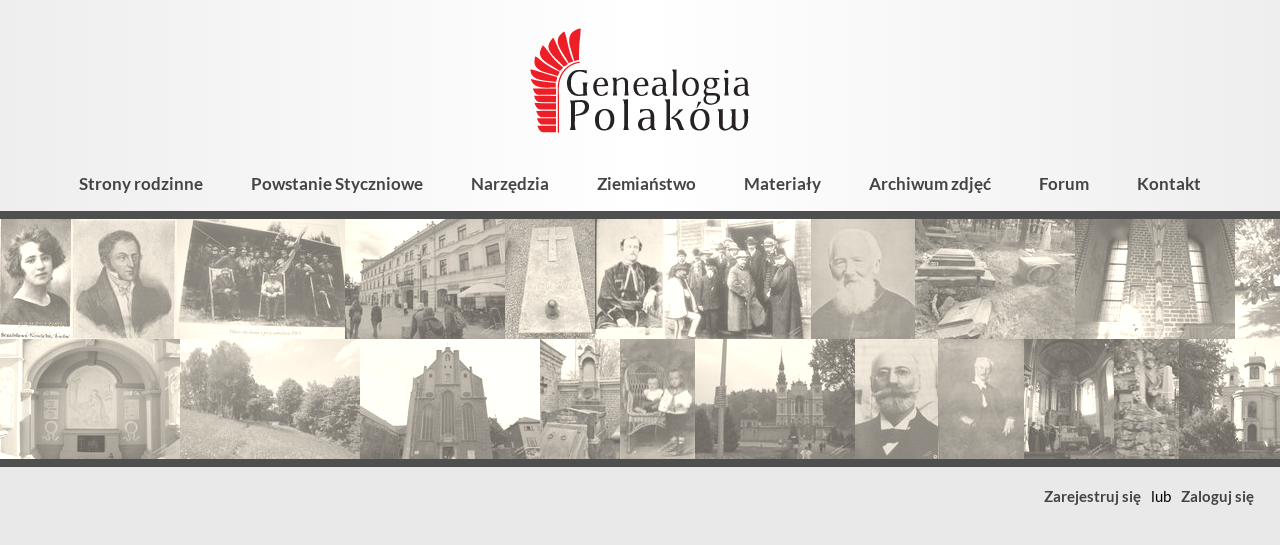

--- FILE ---
content_type: text/html; charset=utf-8
request_url: https://genealogia.okiem.pl/forum/index.php?sid=db4ecdca24b0d38e6f42dc2c9cbc099b
body_size: 40853
content:
<!DOCTYPE html>
        <html lang="pl">
        <head>
            <link rel="preconnect" href="https://fonts.bunny.net">
            <meta charset="utf-8">
            <meta name="viewport" content="width=device-width,minimum-scale=1,initial-scale=1">
            <title>Forum Genealogia Polaków</title>
            <meta name="description" content="Genealogia Polaków - portal genealogiczny">
            <link href="https://fonts.bunny.net/css2?family=Lato:ital,wght@0,400;0,700;0,900;1,400;1,700&display=swap"
                  rel="stylesheet">
            <script>"use strict";!function(){var e=function(){for(var e="__sdcmpapiLocator",t=[],r=window,a=void 0;r;){try{if(r.frames[e]){a=r;break}}catch(e){}if(r===window.top)break;r=r.parent}a||(!function t(){var a=r.document,n=!!r.frames[e];if(!n)if(a.body){var p=a.createElement("iframe");p.style.cssText="display:none",p.name=e,a.body.appendChild(p)}else setTimeout(t,5);return!n}(),r.__sdcmpapi=function(){for(var e=r.gdprApplies,a=arguments.length,n=Array(a),p=0;a>p;p++)n[p]=arguments[p];if(!n.length)return t;"setGdprApplies"===n[0]?n.length>3&&2===parseInt(n[1],10)&&"boolean"==typeof n[3]&&(r.gdprApplies=e=n[3],"function"==typeof n[2]&&n[2]({gdprApplies:e},!0)):"ping"===n[0]?"function"==typeof n[2]&&n[2]({gdprApplies:e,cmpLoaded:!1,cmpStatus:"stub",apiVersion:"2.0"},!0):t.push(n)},r.addEventListener("message",(function(e){var t=e&&e.data,r="string"==typeof t,a={};try{r?a=JSON.parse(e.data):"object"==typeof t&&t.constructor===Object&&(a=t)}catch(e){}var n=a&&a.__sdcmpapiCall;n&&window.__sdcmpapi(n.command,n.version,(function(t,a){var p={__sdcmpapiReturn:{returnValue:t,success:a,callId:n.callId}};r&&(p=JSON.stringify(p)),e.source.postMessage(p,"*")}),n.parameter)}),!1))};"undefined"!=typeof module?module.exports=e:e()}(),function(){var e=function(){for(var e="__tcfapiLocator",t=[],r=window,a=void 0;r;){try{if(r.frames[e]){a=r;break}}catch(e){}if(r===window.top)break;r=r.parent}a||(!function t(){var a=r.document,n=!!r.frames[e];if(!n)if(a.body){var p=a.createElement("iframe");p.style.cssText="display:none",p.name=e,a.body.appendChild(p)}else setTimeout(t,5);return!n}(),r.__tcfapi=function(){for(var e=r.gdprApplies,a=arguments.length,n=Array(a),p=0;a>p;p++)n[p]=arguments[p];if(!n.length)return t;"setGdprApplies"===n[0]?n.length>3&&2===parseInt(n[1],10)&&"boolean"==typeof n[3]&&(r.gdprApplies=e=n[3],"function"==typeof n[2]&&n[2]({gdprApplies:e},!0)):"ping"===n[0]?"function"==typeof n[2]&&n[2]({gdprApplies:e,cmpLoaded:!1,cmpStatus:"stub",apiVersion:"2.0"},!0):t.push(n)},r.addEventListener("message",(function(e){var t=e&&e.data,r="string"==typeof t,a={};try{r?a=JSON.parse(e.data):"object"==typeof t&&t.constructor===Object&&(a=t)}catch(e){}var n=a&&a.__tcfapiCall;n&&window.__tcfapi(n.command,n.version,(function(t,a){var p={__tcfapiReturn:{returnValue:t,success:a,callId:n.callId}};r&&(p=JSON.stringify(p)),e.source.postMessage(p,"*")}),n.parameter)}),!1))};"undefined"!=typeof module?module.exports=e:e()}();(window.adsbygoogle = window.adsbygoogle || []).pauseAdRequests = 1;var gtmDataLayerName = window.gtmDataLayerName || "dataLayer";window[gtmDataLayerName] = window[gtmDataLayerName] || [];function gtag() {window[gtmDataLayerName].push(arguments);}gtag('set', 'developer_id.dOWE1OT', true);gtag('consent', 'default', {'analytics_storage': 'denied','functionality_storage': 'denied','security_storage': 'denied','personalization_storage': 'denied','ad_storage': 'denied','ad_user_data': 'denied','ad_personalization': 'denied','wait_for_update': 1000});gtag('set', 'ads_data_redaction', true);</script>
<script src="https://choices.consentframework.com/js/pa/38113/c/Ubfqg/cmp" async></script>
            
<!-- Google tag (gtag.js) -->
<script async src="https://www.googletagmanager.com/gtag/js?id=G-NK833CVR32"></script>
<script>
window.dataLayer = window.dataLayer || [];
function gtag(){dataLayer.push(arguments);}
gtag('js', new Date());
gtag('config', 'G-NK833CVR32');
</script>

            <script async src="https://pagead2.googlesyndication.com/pagead/js/adsbygoogle.js?client=ca-pub-1781812994590851"
     crossorigin="anonymous"></script>
            <style>:root {
    --button-background-hover: #3d5faa;
    --button-background: #4266B6;
    --button-color-hover: #fff;
    --button-color: rgba(255, 255, 255, 0.95);
    --button-secondary-background-hover: #f2f2f2;
    --button-secondary-background: #eee;
    --button-secondary-border-color-hover: #808080;
    --button-secondary-border-color: #ccc;
    --button-secondary-color-hover: #444;
    --button-secondary-color: #666;
    --input-background: #fff;
    --input-border-color-focus: #4266B6;
    --input-border-color: #9b9b9b;
    --input-color: #000;

    --kbd-focus-outline-color: #444;
    --kbd-focus-outline-width: 2px;
    --kbd-focus-outline-offset: 3px;
}
body,
.html-input,
.html-select,
.html-button,
.html-td,
.podtytul,
.wynik-tytul,
.html-textarea,
.button,
.leaflet-popup-content-wrapper,
.grow-wrap > textarea,
.grow-wrap::after {
    font-family: Lato, "Trebuchet MS", sans-serif;
}

pre, .pre-font {
    font-family: Consolas, "Andale Mono WT", "Andale Mono", "Lucida Console", "Lucida Sans Typewriter", "DejaVu Sans Mono", "Bitstream Vera Sans Mono", "Liberation Mono", "Nimbus Mono L", Monaco, monospace;
}
html, body {
    height: 100%;
    margin: 0;
    padding: 0;
    display: flex;
    flex-direction: column;
    font-size: 16px;
    color: #000;
    overflow-wrap: break-word;
    background: #fff;
}

a, img {
    -webkit-user-drag: none;
}
.html-input, .html-select, .html-button, .html-textarea {
    -webkit-appearance: none;
    -moz-appearance: none;
}

.html-select,
.dh-input,
.html-button,
.button,
.right_label,
.left_label {
    box-sizing: border-box;
    height: 36px;
    display: flex;
    align-items: center;
}

/* button  */

.html-button,
.button {
    position: relative;
    display: inline-block;
    line-height: 34px;
    color: rgba(255, 255, 255, 0.95);
    font-weight: bold;
    margin: 0;
    padding: 0 18px;
    border: 0;
    border-radius: 3px;
    text-align: center;
    background-color: #595959;
    box-shadow: 1px 1px 3px rgba(0, 0, 0, .2);
    -webkit-user-drag: none;
    cursor: pointer;
    white-space: nowrap;
    text-decoration: none;
    font-size: 16px;
}

.button-secondary {
    background-color: var(--button-secondary-background);
    /*border: 1px solid var(--button-secondary-border-color);*/
    color: var(--button-secondary-color);
}

.html-button:hover, .button:hover {
    background-color: #9f1d1d;
    color: #fff;
}

.button-secondary:hover {
    background-color: var(--button-secondary-background-hover);
    color: var(--button-secondary-color-hover);
    border-color: var(--button-secondary-border-color-hover);
}

.html-button:active {
    position: relative;
    top: 1px;
    left: 1px;
}

.a-button {
    text-decoration: none;
}

.a-button:hover {
    text-decoration: none;
}

.button_dodatkowa_ikona {
    /*overflow: hidden;*/
    padding-left: 36px;
    background-repeat: no-repeat;
}

.button_dodatkowa_ikona:before {
    content: '';
    position: absolute;
    left: 0;
    top: 0;
    width: 36px;
    height: 36px;
    background-repeat: no-repeat;
    background-size: contain;
}

.ikona_poprzedni_nastepny {
    padding-left: 29px;
}

.ikona_poprzedni_nastepny:before {
    width: 29px;
    opacity: 0.5;
}

.ikona_poprzedni_nastepny:hover:before {
    opacity: 0.9
}

/* button - ikona */

.button_ikona {
    width: 36px;
    height: 36px;
    background-color: transparent;
    background-repeat: no-repeat;
    background-position: center center;
    border: 0;
    outline: 0;
    margin-left: 3px;
    margin-right: 3px;
}

.button_ikona:hover {
    opacity: 0.9;
}

.button_ikona:focus-visible {
    outline: var(--kbd-focus-outline-color) auto var(--kbd-focus-outline-width);
    outline-offset: 0;
}

/* input */

.html-input::-webkit-outer-spin-button,
.html-input::-webkit-inner-spin-button {
    -webkit-appearance: none;
    margin: 0;
}

.html-input[type="number"] {
    -moz-appearance: textfield;
}

.html-textarea,
.grow-wrap > textarea,
.grow-wrap::after,
.ProseMirror,
.html-select,
.input-like,
.dh-input {
    box-sizing: border-box;
    font-size: 16px;
    background-color: var(--input-background);
    color: var(--input-color);
    border: 1px solid var(--input-border-color);
    padding: 0 7px 3px;
    border-radius: 2px;
}

/* select */

.html-select {
    background-position: right center;
    background-repeat: no-repeat;
    max-width: 100%;
    padding: 0 35px 2px 10px;
    background-image: url('data:image/svg+xml;charset=utf-8,<svg viewBox="0 0 32 32" xmlns="http://www.w3.org/2000/svg" fill-rule="evenodd" clip-rule="evenodd" stroke-linecap="round" stroke-linejoin="round" stroke-miterlimit="10"><path d="M21 14l-5 5-5-5" fill="none" stroke="gray" stroke-width="2"/></svg>');
}

.html-textarea:focus,
.ProseMirror:focus,
.html-select:focus,
.dh-input:focus {
    outline: none;
    border-color: var(--input-border-color-focus);
    box-shadow: inset 0 0 0 1px var(--input-border-color-focus);
}

.input100 {
    width: 100%;
}

.action-button-placeholder {
    display: block;
    width: 48px;
    height: 48px;
}

.action-button {
    -webkit-appearance: none;
    width: 48px;
    height: 48px;
    font-size: 1.2em;
    background: transparent;
    border: 0;
    /*filter: saturate(0);*/
}

.action-button:hover {
    background: #e9e9e9;
    /*filter: none;*/
}
/* https://css-tricks.com/the-cleanest-trick-for-autogrowing-textareas/ */

.grow-wrap {
    /* easy way to plop the elements on top of each other and have them both sized based on the tallest one's height */
    display: grid;
}

.grow-wrap::after {
    /* Note the weird space! Needed to preventy jumpy behavior */
    content: attr(data-replicated-value) " ";

    /* This is how textarea text behaves */
    white-space: pre-wrap;

    /* Hidden from view, clicks, and screen readers */
    visibility: hidden;
}

.grow-wrap > textarea {
    /* You could leave this, but after a user resizes, then it ruins the auto sizing */
    resize: none;

    /* Firefox shows scrollbar on growth, you can hide like this. */
    overflow: hidden;
}

.html-textarea,
.grow-wrap > textarea,
.grow-wrap::after {
    /* Identical styling required!! */
    padding: 6px 7px 6px 5px;
    /* Place on top of each other */
    grid-area: 1 / 1 / 2 / 2;
}

.formularz_wrap .html-textarea,
.formularz_wrap .grow-wrap > textarea,
.formularz_wrap .grow-wrap::after {
    width: 100%;
}

.resize-horizontal {
    resize: horizontal;
}

.resize-vertical {
    resize: vertical;
}

.resize-both {
    resize: both;
}

.resize-none {
    resize: none;
}

.html-textarea {
    /*min-height: 4em;*/
}.dh-check {
    user-select: none;
    font-size: 15px;
    position: relative;
}

.dh-check-title {
    margin-left: calc(22px + 0.5em);
    padding-right: 0.2em;
}

.dh-check input {
    position: absolute;
    width: 1px;
    height: 1px;
    opacity: 0;
    top: 26px;
}

.dh-check-outline {
    position: relative;
    display: inline-block;
    height: 22px;
    line-height: 22px;
    min-width: 22px;
}

.dh-check input + .dh-check-outline i,
.dh-check input + .dh-check-outline b {
    position: absolute;
    top: 1px;
    left: 1px;
    display: inline-block;
    vertical-align: middle;
    overflow: hidden;
    width: 20px;
    height: 20px;
    background-repeat: no-repeat;
    background-size: contain;
}

.dh-check input:focus-visible + .dh-check-outline {
    outline: var(--kbd-focus-outline-color) auto var(--kbd-focus-outline-width);
    outline-offset: var(--kbd-focus-outline-offset);
}

/* checkbox */

.dh-check input + .dh-check-outline i {
    background-image: url('data:image/svg+xml;charset=utf-8,<svg viewBox="0 0 20 20" xmlns="http://www.w3.org/2000/svg" fill-rule="evenodd" clip-rule="evenodd" stroke-linejoin="round" stroke-miterlimit="2"><path d="M20 2a2 2 0 00-2-2H2a2 2 0 00-2 2v16c0 1.104.896 2 2 2h16a2 2 0 002-2V2z" fill="%23fff"/><path d="M20 2a2 2 0 00-2-2H2a2 2 0 00-2 2v16c0 1.104.896 2 2 2h16a2 2 0 002-2V2zm-1 0v16a1 1 0 01-1 1H2a1 1 0 01-1-1V2a1 1 0 011-1h16c.551 0 1 .449 1 1z" fill="%23888"/></svg>');
}

.dh-check input:disabled + .dh-check-outline i {
    background-image: url('data:image/svg+xml;charset=utf-8,<svg viewBox="0 0 20 20" xmlns="http://www.w3.org/2000/svg" fill-rule="evenodd" clip-rule="evenodd" stroke-linejoin="round" stroke-miterlimit="2"><path d="M20 2a2 2 0 00-2-2H2a2 2 0 00-2 2v16c0 1.104.896 2 2 2h16a2 2 0 002-2V2zm-1 0v16a1 1 0 01-1 1H2a1 1 0 01-1-1V2a1 1 0 011-1h16c.551 0 1 .449 1 1z" fill="%23d0d0d0"/></svg>');
}

.dh-check input:checked + .dh-check-outline i {
    background-image: url('data:image/svg+xml;charset=utf-8,<svg viewBox="0 0 20 20" xmlns="http://www.w3.org/2000/svg" fill-rule="evenodd" clip-rule="evenodd" stroke-linecap="round" stroke-linejoin="round" stroke-miterlimit="10"><path d="M20 2a2 2 0 00-2-2H2a2 2 0 00-2 2v16c0 1.104.896 2 2 2h16a2 2 0 002-2V2z" fill="%23fff"/><path d="M20 2a2 2 0 00-2-2H2a2 2 0 00-2 2v16c0 1.104.896 2 2 2h16a2 2 0 002-2V2zM2 2h16v16H2V2z" fill="%23911010"/><g><path d="M234.495 415.97l4.571.096-.233-10.233" fill="none" stroke="%23911010" stroke-width="3.06" transform="rotate(45 590.218 -71.232) scale(1 .96299)"/></g></svg>');
}

.dh-check input:checked:disabled + .dh-check-outline i {
    background-image: url('data:image/svg+xml;charset=utf-8,<svg viewBox="0 0 20 20" xmlns="http://www.w3.org/2000/svg" fill-rule="evenodd" clip-rule="evenodd" stroke-linecap="round" stroke-linejoin="round" stroke-miterlimit="10"><path d="M20 2a2 2 0 00-2-2H2a2 2 0 00-2 2v16c0 1.104.896 2 2 2h16a2 2 0 002-2V2z" fill="%23fff"/><path d="M20 2a2 2 0 00-2-2H2a2 2 0 00-2 2v16c0 1.104.896 2 2 2h16a2 2 0 002-2V2zM2 2h16v16H2V2z" fill="%23d0d0d0"/><g><path d="M234.495 415.97l4.571.096-.233-10.233" fill="none" stroke="%23d0d0d0" stroke-width="3.06" transform="rotate(45 590.218 -71.232) scale(1 .96299)"/></g></svg>');
}

.dh-check:hover input:not(:checked):not(:disabled) + .dh-check-outline i {
    background-image: url('data:image/svg+xml;charset=utf-8,<svg viewBox="0 0 20 20" xmlns="http://www.w3.org/2000/svg" fill-rule="evenodd" clip-rule="evenodd" stroke-linejoin="round" stroke-miterlimit="2"><path d="M20 2a2 2 0 00-2-2H2a2 2 0 00-2 2v16c0 1.104.896 2 2 2h16a2 2 0 002-2V2z" fill="%23fff"/><path d="M20 2a2 2 0 00-2-2H2a2 2 0 00-2 2v16c0 1.104.896 2 2 2h16a2 2 0 002-2V2zM2 2h16v16H2V2z" fill="%23777"/></svg>');
}

/* radio */

.dh-check input + .dh-check-outline b {
    background-image: url('data:image/svg+xml;charset=utf-8,<svg viewBox="0 0 20 20" xmlns="http://www.w3.org/2000/svg" fill-rule="evenodd" clip-rule="evenodd" stroke-linejoin="round" stroke-miterlimit="2"><g transform="translate(-128.033 -1071)"><circle cx="138.033" cy="1081" r="10" fill="%23fff"/><path d="M138.033 1071c5.519 0 10 4.48 10 10s-4.481 10-10 10-10-4.48-10-10 4.481-10 10-10zm0 1c4.967 0 9 4.03 9 9s-4.033 9-9 9-9-4.03-9-9 4.033-9 9-9z" fill="%23888"/></g></svg>');
}

.dh-check input:disabled + .dh-check-outline b {
    background-image: url('data:image/svg+xml;charset=utf-8,<svg viewBox="0 0 20 20" xmlns="http://www.w3.org/2000/svg" fill-rule="evenodd" clip-rule="evenodd" stroke-linejoin="round" stroke-miterlimit="2"><g transform="translate(-128.033 -1071)"><circle cx="138.033" cy="1081" r="10" fill="%23fff"/><path d="M138.033 1071c5.519 0 10 4.48 10 10s-4.481 10-10 10-10-4.48-10-10 4.481-10 10-10zm0 1c4.967 0 9 4.03 9 9s-4.033 9-9 9-9-4.03-9-9 4.033-9 9-9z" fill="%23d0d0d0"/></g></svg>');
}

.dh-check input:checked + .dh-check-outline b {
    background-image: url('data:image/svg+xml;charset=utf-8,<svg viewBox="0 0 20 20" xmlns="http://www.w3.org/2000/svg" fill-rule="evenodd" clip-rule="evenodd" stroke-linejoin="round" stroke-miterlimit="2"><g transform="translate(-128.033 -1071)"><circle cx="138.033" cy="1081" r="10" fill="%23fff"/><path d="M138.033 1071c5.519 0 10 4.48 10 10s-4.481 10-10 10-10-4.48-10-10 4.481-10 10-10zm0 2c4.416 0 8 3.59 8 8s-3.584 8-8 8c-4.415 0-8-3.59-8-8s3.585-8 8-8z" fill="%23911010"/></g><circle cx="138.033" cy="1081" r="10" fill="%23911010" transform="matrix(.4 0 0 .4 -45.213 -422.4)"/></svg>');
}

.dh-check input:checked:disabled + .dh-check-outline b {
    background-image: url('data:image/svg+xml;charset=utf-8,<svg viewBox="0 0 20 20" xmlns="http://www.w3.org/2000/svg" fill-rule="evenodd" clip-rule="evenodd" stroke-linejoin="round" stroke-miterlimit="2"><g transform="translate(-128.033 -1071)"><circle cx="138.033" cy="1081" r="10" fill="%23fff"/><path d="M138.033 1071c5.519 0 10 4.48 10 10s-4.481 10-10 10-10-4.48-10-10 4.481-10 10-10zm0 2c4.416 0 8 3.59 8 8s-3.584 8-8 8c-4.415 0-8-3.59-8-8s3.585-8 8-8z" fill="%23d0d0d0"/></g><circle cx="138.033" cy="1081" r="10" fill="%23d0d0d0" transform="matrix(.4 0 0 .4 -45.213 -422.4)"/></svg>');
}

.dh-check:hover input:not(:checked):not(:disabled) + .dh-check-outline b {
    background-image: url('data:image/svg+xml;charset=utf-8,<svg viewBox="0 0 20 20" xmlns="http://www.w3.org/2000/svg" fill-rule="evenodd" clip-rule="evenodd" stroke-linejoin="round" stroke-miterlimit="2"><g transform="translate(-128.033 -1071)"><circle cx="138.033" cy="1081" r="10" fill="%23fff"/><path d="M138.033 1071c5.519 0 10 4.48 10 10s-4.481 10-10 10-10-4.48-10-10 4.481-10 10-10zm0 2c4.416 0 8 3.59 8 8s-3.584 8-8 8c-4.415 0-8-3.59-8-8s3.585-8 8-8z" fill="%23777"/></g></svg>');
}
.html-h1 {
    font-size: 30px;
    font-weight: 500;
    margin: 20px 0;
}

.html-h1-m0 {
    font-size: 30px;
    font-weight: 500;
    margin: 0;
}

.html-h2 {
    font-size: 24px;
    font-weight: 500;
    margin: 16px 0;
}
.a-link {
    font-weight: bold;
    text-decoration: none;
    color: #000;
}

.a-link-not-bold {
    text-decoration: none;
    color: #000;
}

.a-link:hover {
    text-decoration: underline;
    color: #911010;
}

.a-like {
    -webkit-appearance: none;
    font-size: inherit;
    display: inline;
    border: 0;
    padding: 0;
    margin: 0;
    background-color: transparent;
    cursor: pointer;
}

.a-color, a.a-color, .a-like, .tresc-formatowana a {
    font-weight: bold;
    text-decoration: none;
    color: #911010;
}

.a-color:hover, a.a-color:hover, .a-like:hover, .tresc-formatowana a:hover {
    text-decoration: underline;
}

.a-color-2 {
    font-weight: bold;
    text-decoration: none;
    color: #ed3535;
}

.a-color-2:hover {
    text-decoration: underline;
}

/* gdy cały blok jest linkiem, ale wygląd linku ma tylko wewnętrzny element, np. tytuł */

.a-out {
    text-decoration: none;
    color: inherit;
}

.a-in {
    font-weight: bold;
}

.a-in-color {
    color: #911010;
    font-weight: bold;
}

.a-out:hover .a-in, .a-out:hover .a-in-color {
    color: #911010;
    text-decoration: underline;
}
/* artykuł */

.art_wrap {
    margin: 0 auto;
    max-width: 670px;
    padding: 0 5px;
}

.art_tresc {
    margin: 20px 0 40px;
}

.art_tresc p:first-child {
    margin-top: 0;
}

.fragment_tresci_kolumny {
    display: flex;
    justify-content: space-between;
}

.art_zdjecie {
    max-width: 100%;
    padding-top: 75%;
    overflow: hidden;
    position: relative;
}

.art_zdjecie img {
    position: absolute;
    left: 0;
    top: 0;
    width: 100%;
}

/* strona */

.strona_tresc {
    font-size: 18px;
}

.strona_tresc img {
    max-width: 100%;
}

.side_ad {
    position: sticky;
    top: 20px;
}

.side_main {

}

.sidebar {
    width: 300px;
}

.z-tytul {
    margin-bottom: 0.5em;
    font-weight: 400;
    font-size: 32px;
}

.z-kolumny {
    display: flex;
    justify-content: space-between;
    width: 100%;
}

.z-kolumna-1 {
    width: calc(67% - 7px);
}

.z-kolumna-2 {
    width: calc(33% - 7px);
}

.z-opis {
    background-color: #ececec;
    color: #030405;
    padding: 9px 20px;
}

.z-zdjecie {
    max-width: 100%;
    max-height: 95vh;
}

.z-zdjecie-wrap {
    margin: 20px 0;
    text-align: center;
    /*background: #f1f2f3;*/
}

.z-zdjecie-wrap img {
    max-width: 100%;
    max-height: 95vh;
}

.z-galeria {
    margin: 12px 0;
    display: flex;
    justify-content: space-between;
}

.z-galeria-element {
    display: block;
    width: calc((100% - 60px) / 7);
    min-height: 20px;
    background-color: #f1f2f3;
    outline-offset: 2px;
}

a.z-galeria-element:hover {
    outline: 3px solid #ff8f36;
}

.z-galeria-element-wybrany {
    outline: 3px solid #2b7f48;
}

.z-opisy-zdjecia {
    margin: 10px 0;
}

.z-opis-zdjecia {
    font-size: 16px;
    margin: 15px 0;
}

.z-wartosci-zdjecia {
    font-size: 14px;
    padding: 10px 15px;
    background: #edeeef;
}

.z-opis-part {
    margin: 10px 0;
    clear: both;
}

.z-opis-naglowek {
    font-weight: bold;
}

@media only screen and (min-width: 900px) {
    .lista_kategorii {
        column-count: 2;
        column-gap: 30px;
    }
}

.lista_kategorii {
    position: relative;
    top: -1px;
}

.lista_kategorii_wrap {
    position: relative;
    overflow: hidden;
}

.lista_artykulow {
    margin: 30px 0;
}

.lista_artykulow .tytul_kategorii {
    font-weight: 700;
}

.kategoria_element {
    padding: 5px 12px 5px 24px;
    display: block;
    text-decoration: none;
    color: #030405;
    position: relative;
    /*border-top: 1px solid #ccc;*/
    break-inside: avoid;
}

.lista_artykulow div:first-child .kategoria_element {
    border-top: none;
}

/*.kategoria_z_dziecmi_poziom_0 {*/
/*    break-inside: avoid;*/
/*}*/

.kategoria_element:before {
    position: absolute;
    content: '';
    /*left: 5px;*/
    /*top: 12px;*/
    /*width: 10px;*/
    /*height: 10px;*/
    left: 7px;
    top: 15px;
    width: 6px;
    height: 6px;
    background-color: #ed1f26;
}

.kategoria-zdjecia-element:before {
    content: none;
}

.kategoria-zdjecia-element {
    display: flex;
    padding-left: 4px;
}

.kategoria-mini-wrap, .wynik-mini-wrap {
    margin-right: 15px;
    width: 6.4em;
    height: 4.8em;
    overflow: hidden;
    text-align: center;
    background: #f1f2f3;
    flex-shrink: 0;
}

.kategoria-mini, .wynik-mini {
    max-width: 6.4em;
    max-height: 4.8em;
}

.kategoria_z_dziecmi_poziom_0 .kategoria_element:before {

}

.kategoria_z_dziecmi_poziom_1 .kategoria_element:before {

}

.kategoria_z_dziecmi_poziom_2 .kategoria_element:before {
    /*border-radius: 50%;*/
}

.kategoria_z_dziecmi_poziom_2 .lista_podkategorii {
    padding-left: 14px;
}

.kategoria_z_dziecmi_poziom_3 .kategoria_element:before {

}

.kategoria_z_dziecmi_poziom_4 .kategoria_element:before {

}


.tytul_kategorii {
    font-weight: 700;
    font-size: 18px;
}

.kategoria_z_dziecmi_poziom_0 .tytul_kategorii {

}

.kategoria_z_dziecmi_poziom_1 .tytul_kategorii {

}

.kategoria_z_dziecmi_poziom_2 .tytul_kategorii {
    font-weight: 700;
}

.ilosc_artykulow {
    font-weight: normal;
    font-size: 0.9em;
    padding-left: 7px;
}

.kategoria_element:hover {
    background-color: #eee;
}

.kategoria_element:hover .tytul_kategorii {
    text-decoration: underline;
}

.podtytul {
    font-weight: normal;
    font-size: 22px;
    padding-left: 2px;
    font-weight: 700;
}

.glowna_linki_hash {
    /*margin: 10px 0;*/
    font-size: 15px;
    padding: 0.2em 0.8em;
}

.glowna_linki_hash a {
    white-space: nowrap;
}

.separator_linkow {
    padding: 0 7px;
}

.baner {
    position: relative;
    padding-top: 34.129%;
    overflow: hidden;
    margin: 10px;
}

.baner img {
    position: absolute;
    left: 0;
    top: 0;
    width: 100%;
}

/* strona kategorii */

.kategoria_str_opis {
    font-size: 17px;
    /*font-weight: 700;*/
    margin: 15px 0;
    /*border-bottom: 1px solid #ccc;*/
    padding: 0 5px 10px;
}

.kategoria_str_zasady {
    padding: 12px 16px;
    font-size: 16px;
    margin: 15px 0;
    background: #e5e6e7;
}

.kategoria_str_podkategorie {
    margin: 20px 0 15px;
}

.kategoria_str_podkategorie_z_art {
    /*padding: 8px 15px 10px 2px;*/
    padding: 8px 12px;
    margin: 20px 0;
    /*border: 1px solid #ccc;*/
}

.wyniki-wyszukiwania {
    margin: 20px 0;
}

.info_szukane {
    margin: 0 5px;
}

.wyszukiwarka-wynik {
    margin: 8px 0;
}

a.wynik-link {
    color: #000;
    text-decoration: none;
}

.wynik-link {
    display: block;
    padding: 5px;
}

.wynik-link:hover {
    background: #f1f2f3;
}

.wynik-cols {
    display: flex;
}

.wynik-teksty {

}

.wynik-hierarchia {
    font-size: 13px;
}

.wynik-typ {
    font-size: 13px;
    margin-top: 2px;
}

.wynik-typ:before {
    border: 1px solid #999;
    color: #555;
    padding: 0 3px;
    margin-right: 8px;
    text-transform: uppercase;
    /*background-color: #f2f3f4;*/
    font-size: 10px;
    font-weight: 700;
    border-radius: 2px;
}

.wynik-typ-artykul:before {
    content: 'Artykuł';
}

.wynik-typ-zdjecie:before {
    content: 'Zdjęcie';
}

.wynik-typ-album:before {
    content: 'Album';
}

.wynik-typ-kategoria:before {
    content: 'Kategoria';
}

.wynik-fragmenty {
    margin-top: 4px;
    font-size: 13px;
}

.wynik-tytul {
    /*color: #0304a5;*/
    color: #a50403;
    font-size: 20px;
    font-weight: 700;
    margin: 0;
}

.wynik-high {
    font-weight: 700;
    /*background-color: rgba(127, 128, 196, 0.15);*/
    background-color: rgba(196, 128, 127, 0.15);
    border-radius: 3px;
}

.wynik-link:hover .wynik-high {
    /*background-color: transparent;*/
    /*background-color: rgba(127, 128, 196, 0.07);*/
    background-color: rgba(196, 128, 127, 0.07);
}

.wynik-link:hover h3.wynik-tytul {
    /*color: #2b50ad;*/
    text-decoration: underline;
}

.diagnostyczne {
    font-size: 12px;
    margin: 30px 0;
}

.header-kategorii-zdjec-img {
    margin-right: 15px;
    height: 1.2em;
}

.tresc-wrap-text {
    max-width: 700px;
    margin: 0 auto;
}

.tresc-wrap-10,
.tresc-wrap-20 {
    /*padding: 10px 14px;*/
    padding: 10px 2vw;
}

.tresc-wrap-0 {
    /*padding: 0 14px;*/
    padding: 0 2vw;
}

.tresc-wrap-900 {
    box-sizing: border-box;
    max-width: 900px;
    margin: 0 auto 50px;
    padding: 0 2vw;
    /*background: #fffff2;*/
}

@media only screen and (min-width: 600px) {
    .tresc-wrap-20 {
        /*padding: 20px 36px;*/
        padding: 20px 2vw;
    }

    .tresc-wrap-10 {
        padding: 10px 2vw;
    }

    .tresc-wrap-0 {
        padding: 0 2vw;
    }
}

.stopka {
    flex-shrink: 0;
    background-color: #333;
    color: #ccc;
    padding: 24px 20px;
    min-height: 100px;
    margin-top: auto;
}

.stopka-container {
    max-width: 800px;
    margin: 0 auto;
}

.stopka-linki {
    margin: 20px 0 40px;
    padding: 0 20px;
    column-width: 220px;
    column-gap: 30px;
}

.stopka-linki li {
    list-style: none;
    margin: 0;
    padding: 0;
}

.stopka-copyright {
    text-align: center;
}

.stopka-baner {
    text-align: center;
}

.stopka-credits {
    text-align: center;
}

.img-scale {
    max-width: 100%;
    height: auto;
}

.s-color {
    color: #ccc;
    text-decoration: none;
    font-weight: bold;
}

.s-color:hover {
    color: #fff;
    text-decoration: underline;
}
.tab-wrapper {
    display: table;
}

.tab-row {
    display: table-row;
}

.tab-label {
    display: table-cell;
    font-weight: bold;
    padding: 5px 10px 5px 0;
}

.tab-value {
    display: table-cell;
    padding: 5px 10px;
    font-weight: normal;
}
.top-pasek-1 {
    display: flex;
    flex-shrink: 0;
    justify-content: space-between;
    align-items: center;
    flex-wrap: wrap;
    /*font-size: 13px;*/
    font-size: 14px;
    font-weight: 400;
    background: #fff;
    color: #000;
    position: relative;
}

@supports (background-color: #ffffffbb) {
    .top-pasek-1 {
        background-color: #ffffffbb;
    }
}

.top-linki {
    position: relative;
    display: flex;
    flex-wrap: wrap;
    align-items: center;
    margin: 0 auto;
    padding: 0;
    justify-content: center;
}

.top-linki li {
    list-style: none;
    margin: 0;
    padding: 0;
}

.top-pasek-1 a, .top-pasek-1 span {
    color: #000;
    display: block;
    padding: 0 10px 2px;
    height: 30px;
    box-sizing: border-box;
    line-height: 30px;
    text-decoration: none;
    white-space: nowrap;
}

.top-pasek-1 a {
    font-weight: 700;
}

.top-pasek-1 a:hover {
    background: #eee;
    color: #000;
}

.pasek_logowanie {
    display: flex;
    justify-content: flex-end;
    align-items: center;
    min-width: 120px;
    margin-left: auto;
}

@media only screen and (max-width: 800px) {
    .pasek_logowanie {
        min-width: 0;
    }
}
.wyszukiwarka-form {
    display: flex;
    position: relative;
    justify-content: flex-end;
    width: 400px;
    max-width: 100%;
    margin: 20px 9px;
}

.wyszukiwarka-input {
    width: 100%;
    padding: 7px 10px;
    border: 1px solid #aaa;
    font-size: 16px;
    /*max-width: 180px;*/
    position: relative;
    display: block;
    color: #000;
    background-color: rgba(255, 255, 255, 0.55);
}

.wyszukiwarka-input:focus {
    outline: none;
    background-color: #fff;
}

.wyszukiwarka-button {
    /*background-color: #636465;*/
    /*background-color: #851526;*/
    background: #444;
    color: #e8e8e8;
    -webkit-appearance: none;
    border: none;
    padding: 0 12px;
    position: relative;
    left: -2px;
    display: block;
    font-size: 14px;
}

.wyszukiwarka-drop {
    position: absolute;
    width: 100%;
    overflow: hidden;
    background-color: #fff;
    border: 1px solid #555;
    box-shadow: rgba(0, 0, 0, 0.1) 1px 2px 5px;
    z-index: 1;
    display: none;
}

.wyszukiwarka-item {
    padding: 2px 5px;
    cursor: default;
}

.wyszukiwarka-item-selected,
.wyszukiwarka-item:hover {
    background-color: #caddff;
    padding: 2px 5px;
}

.wyszukiwarka-center,
.logo-wrap {
    width: 180px;
}

.wyszukiwarka-front-wrapper {
    box-sizing: border-box;
    padding: 26px 2vw;
    display: flex;
    justify-content: center;
    align-items: center;
    background: #f2f2f2;
}

@media only screen and (max-width: 799px) {
    .wyszukiwarka-front-wrapper {
        padding: 3vw 14px;
    }
}
.breadcrumb {
    font-size: 15px;
    display: flex;
    flex-wrap: wrap;
    /*padding: 16px 40px;*/
    padding: 16px 2vw;
    row-gap: 8px;
    align-items: baseline;
    /*background: #f8f8f8;*/
}

.breadcrumb a {
    text-decoration: none;
    color: #030405;
    line-height: 1.7em;
}

.breadcrumb a:hover {
    text-decoration: underline;
    color: #851526;
}

.breadcrumb-separator {
    color: #851526;
    padding: 0 8px;
}
.komentarz-wrap {
    margin: 22px auto;
}

.komentarz-autor {
    font-weight: bold;
    margin-right: 10px;
}

.komentarz-data {
    font-size: 14px;
    margin-left: auto;
}

.komentarz-link-edycji {
    margin-left: 10px;
    font-weight: normal;
    font-size: 14px;
}

.komentarz-header {
    align-items: baseline;
    /*justify-content: space-between;*/
    display: flex;
    padding: 7px 15px;
    flex-wrap: wrap;
    /*background: #f6f6f6;*/
    background: #f6f6f6 linear-gradient(0deg, #f4f4f4, #f7f7f7);
    border-bottom: 1px solid #e9e9e9;
}

.komentarz-autora .komentarz-header {
    background: #edf7fc;
}

.komentarz-autora .komentarz-autor::after {
    content: '(autor)';
    color: #444;
    margin-left: 12px;
    font-weight: normal;
    font-size: 14px;
}

.artykul-info .komentarz-header {
    background: #e9e9e9;
}

.komentarz-body {
    padding: 12px 15px 18px;
    background: #fff;
    line-height: 1.4em;
}

.komentarz-ilosc {
    font-size: 0.8em;
    margin-left: 2px;
    font-weight: normal;
}
.artykul-tytul {

}

.artykul-info {
    margin-bottom: 15px;
}

.artykul-procent-info {

}

.artykul-procent-overlay {

}

.artykul-formularz {
    margin: 24px 0 44px;
}

.artykul-odpowiedzi {
    padding: 5px 2vw;
}

.artykul-wrap {
    padding: 20px 0 30px;
}

.artykul-tresc {
    margin: 15px 0;
    line-height: 1.4em;
    /*font-size: 18px;*/
}
.main-header {
    margin-bottom: 20px;
}

.box-element {
    box-sizing: border-box;
}

.main-main .box-element {
    display: block;
    width: 380px;
    box-sizing: border-box;
    flex-grow: 1;
    background: #fff;
    background-clip: padding-box;
    border: 8px solid transparent;
}

@media only screen and (max-width: 1200px) {
    .main-main .box-element {
        width: 300px;
    }
}

@media only screen and (max-width: 500px) {
    .main-main .box-element {
        width: 100%;
    }
}


.box-5 {
    border: 5px solid transparent;
}

.box-8 {
    border: 8px solid transparent;
}

.box-10 {
    border: 10px solid transparent;
}


.main-main .box-element-none {
    margin-top: 0;
    padding-top: 0;
    padding-bottom: 0;
    border-top: 0;
    border-bottom: 0;
    visibility: hidden;
}

.boxes-container {
    display: flex;
    flex-wrap: wrap;
    /*gap: 30px;*/
}

/* FIXME zły hak, margin powinien być parametrem */
.main-sidebar .box-element {
    margin: 20px;
}

.box-header {
    padding: 20px 22px;
    font-size: 22px;
    font-weight: normal;
    margin: 0 0 15px 0;
    position: relative;
    background-color: rgba(0, 0, 0, 0.03);
}

.box-serwisu .box-header {
    background: transparent;
    margin-bottom: 0;
}

@media only screen and (min-width: 627px) {
    .box-header {
        min-height: 2.5em;
    }
}

.col-3-right-in .box-header {
    min-height: auto;
}

.box-header::before {
    position: absolute;
    width: 20px;
}

.box-content {
    padding: 0 22px 15px;
    font-size: 16px;
    font-weight: normal;
}

.box-tresc {
    padding: 20px 0;
    line-height: 1.3em;
}

.box-tresc:first-child {
    padding-top: 0;
}

.item-wrapper {
    break-inside: avoid;
    position: relative;
}

.item-wrapper-flex {
    display: flex;
}

.item-wrapper-separator {
    border-top: 1px dotted #b2b2b2;
}

.item-replaced-msg {
    padding: 10px 0;
}

.item-wrapper:first-child {
    border-top-color: transparent;
}


.item-link {
    display: block;
    text-decoration: none;
    /*background: #f2f2f2;*/
    padding: 6px 0;
    flex-grow: 1;
    box-sizing: border-box;
}

.item-link:hover {
    /*background: #f2f2f2;*/
}

.item-link-zaznaczony {
    background-color: #f0fced;
}

.item-last-reply-link {
    font-size: 14px;
    width: 200px;
    overflow: hidden;
    flex-shrink: 0;
    padding: 0 8px;
    color: #444;
    text-decoration: none;
    display: flex;
    justify-content: center;
    align-items: center;
    text-align: center;
    flex-grow: 0;
}

.item-last-reply-center {
}

@media only screen and (max-width: 800px) {
    .item-last-reply-link {
        width: 180px;
    }
}

.item-last-reply-separator {
    margin: 5px 0;
    border-left: 1px solid #ccc;
    display: block;
    flex-shrink: 1;
    flex-grow: 0;
    width: 0;
}

.item-last-reply-link:hover {
    background: #f2f2f2;
}

.item-last-reply-user {
    display: block;
}

.item-last-reply-label {
    font-weight: bold;
}

.item-last-reply-link:hover .item-last-reply-label {
    text-decoration: underline;
    color: #9f1d1d;
}

@media only screen and (max-width: 800px) {
    .item-wrapper, .item-wrapper-flex {
        display: block;
    }

    .item-last-reply-user {
        display: inline;
    }

    .item-last-reply-separator {
        display: none;
    }

    .item-last-reply-link {
        width: auto;
        text-align: left;
        display: block;
        margin: 0 0 0 60px;
        padding: 15px 10px;
        border-top: 1px solid #e2e2e2;
    }

}

.item-nieaktywny {
    opacity: 0.3;
}

/*.item-link:after {*/
/*    content: '';*/
/*    display: block;*/
/*    clear:both;*/
/*}*/

.item-count-label {
    color: #707070;
}

.item-count {
    color: #000;
}

.item-title {
    font-weight: 700;
}

.item-meta {
    font-size: 0.8em;
    color: #595959;
    display: flex;
    flex-wrap: wrap;
    column-gap: 12px;
    row-gap: 3px;
    margin-top: 5px;
}

.item-date {
    font-weight: normal;
    white-space: nowrap;
}

.item-link .item-title {
    color: #000;
    /*color: #0048d5;*/
    /*color: #911010;*/
    /*color: #102091;*/
    /*color: #5a0f0f;*/
    /*color: #9f1d1d;*/
    /*color: #b71c1c;*/
    /*text-decoration: underline;*/
    /*text-decoration-color: #ccc;*/
    /*text-underline-position: under;*/
}

.main-main .item-link:hover {
    /*background: #f2f2f2;*/
}

.item-link:hover .item-title {
    /*color: #911010;*/
    /*color: #9f1d1d;*/
    text-decoration: underline;
}

.item-no-link:hover .item-title {
    text-decoration: none;
}

.item-comment-fragment,
.item-comment-meta {
    font-size: 14px;
}

.item-comment-meta {
    color: #595959;
}

.item-comment-fragment {
    color: #000;
}

.item-baza-wyniki-dodatek {
    overflow: hidden;
    white-space: nowrap;
    text-overflow: ellipsis;
    margin-top: 5px;
}

.item-wyrozniony-gp {
    /*background-color: #deffe5;*/
    background-color: #f8fff9;
}

.item-wyrozniony-gp:after {
    position: absolute;
    content: 'GP';
    background: #1c7430;
    color: #fff;
    top: 4px;
    right: 0;
    padding: 2px 3px;
    font-weight: bold;
    font-size: 10px;
    border-radius: 2px;
}

.item-comment-author {
    font-weight: bold;
}

.item-link-image {
    display: flex;
    justify-content: space-between;
    align-items: flex-start;
}

.item-image {
    /*width: 60px;*/
    /* MINI_WIDTH MINI_HEIGHT */
    width: 60px;
    height: 45px;
    overflow: hidden;
}

.item-image-medium {
    width: auto;
    height: auto;
    object-fit: contain;
}

.item-right-to-image-medium {
    width: calc(100% - 412px); /* 12px gap */
}

.item-right-to-image {
    width: calc(100% - 72px); /* 12px gap */
}

.item-right-to-image-lex {
    width: calc(100% - 112px); /* 12px gap */
}

.lex-img-wrap img {
    display: block;
    position: relative;
}

.lex-img-wrap {
    width: 100px;
    display: flex;
    justify-content: center;
}

.lex-img-outline {
    outline: 1px dotted #ccc;
    outline-offset: -1px;
    /*background-color: #eee;*/
}


.box-baza {
    box-sizing: border-box;
    display: block;
    background: #e9e9e9;
    padding: 15px;
    min-height: 100px;
    text-decoration: none;
    font-size: 30px;
    color: #444;
    margin-bottom: 15px;
}

.box-baza:hover {
    background: #d8d8d8;
}

.item-last-reply-user {
    margin-left: 3px;
    margin-right: 3px;
}

/* =========================================== */

.link-flex-outer-50,
.link-flex-outer-100,
.link-flex-outer-150,
.link-flex-outer-200 {
    display: flex;
}

.link-flex-outer-50 .item-link {
    width: calc(100% - 50px);
}

.link-flex-outer-100 .item-link {
    width: calc(100% - 100px);
}

.link-flex-outer-150 .item-link {
    width: calc(100% - 150px);
}

.link-flex-outer-200 .item-link {
    width: calc(100% - 200px);
}


.link-flex-outer-50 .link-flex-after {
    width: 50px;
}

.link-flex-outer-100 .link-flex-after {
    width: 100px;
}

.link-flex-outer-150 .link-flex-after {
    width: 150px;
}

.link-flex-outer-200 .link-flex-after {
    width: 200px;
}

.link-flex-after {
    font-size: 14px;
    box-sizing: border-box;
    overflow: hidden;
    flex-shrink: 0;
    padding: 0 8px;
    color: #444;
    text-decoration: none;
    display: flex;
    justify-content: center;
    align-items: center;
    text-align: center;
}

.link-flex-after-separator {
    margin: 5px 0;
    border-left: 1px solid #ccc;
    display: block;
    flex-shrink: 1;
    flex-grow: 0;
    width: 0;
}

@media only screen and (max-width: 800px) {

    .link-flex-after-separator {
        display: none;
    }

    .link-flex-outer-100,
    .link-flex-outer-150,
    .link-flex-outer-200 {
        display: block;
    }

    .link-flex-outer-100 .link-flex-after,
    .link-flex-outer-150 .link-flex-after,
    .link-flex-outer-200 .link-flex-after {
        width: auto;
        text-align: left;
        margin: 5px 0 0 0;
        padding: 12px 10px;
        background: #f2f2f2;
    }

    .link-flex-outer-100 .item-link,
    .link-flex-outer-150 .item-link,
    .link-flex-outer-200 .item-link {
        display: block;
        width: unset;
    }
}
.dofinansowanie {
    margin: 50px 0;
    text-align: center;
}

.stopka_baner {
    margin: 20px 0;
}

.dofinansowanie img, .stopka_baner img {
    max-width: 100%;
    height: auto;
}


/* nowy wygląd */

.page-header {
    background: #e9e9e9;
    background: linear-gradient(90deg, rgba(238, 238, 238, 1) 0%, rgba(255, 255, 255, 1) 50%, rgba(238, 238, 238, 1) 100%);
    /*background-image: url('/images/g5fhd.jpg');*/
    /*background-position: top center;*/
    /*background-size: cover;*/
}

.main-logo-wrapper {
    text-align: center;
    padding: 28px 20px 17px;
}

.main-header-logo {

}

.page-header-links {
    display: flex;
    align-items: center;
    justify-content: center;
    text-align: center;
    /*min-height: 55px;*/
    flex-wrap: wrap;
    padding: 9px 0;
}

.page-header-links-wrap {
    display: flex;
    flex-wrap: wrap;
}

.page-header-link {
    color: #444;
    font-weight: bold;
    padding: 8px 24px;
    text-decoration: none;
    font-size: 17px;
    display: inline-block;
}

@media only screen and (max-width: 750px) {
    .page-header-links {
        display: block;
    }
    .page-header-links-wrap {
        display: inline;
    }
}

.page-header-link:hover {
    text-decoration: underline;
}

.pasek-uzytkownik {
    display: flex;
    /*justify-content: space-between;*/
    /*justify-content: flex-end;*/
    width: 100%;
    flex-wrap: wrap;
    column-gap: 30px;
    align-items: center;
    padding: 0 2vw;
    /*padding: 0 calc(2vw + 5px);*/
    box-sizing: border-box;
    min-height: 50px;
    /*background: #fff;*/
    background: #e9e9e9;
    font-size: 15px;
}

.pasek-uzytkownik-element {
    display: flex;
    min-height: 50px;
    align-items: center;
    flex-wrap: wrap;
}

.top-wyszukiwarka {
    display: flex;
    column-gap: 4px;
    height: 38px;
}

.top-wyszukiwarka-input {
    -webkit-appearance: none;
    box-sizing: border-box;
    display: flex;
    border: 0;
    border-radius: 3px;
    align-items: center;
    font-size: 16px;
    padding: 0 5px;
    margin: 0;
    width: 240px;
    background-color: #e9e9e9;
}

.top-wyszukiwarka-button {
    background: #ccc;
    color: #000;
    border: 0;
}

.info-czytajacy-zalogowani {
    display: flex;
    flex-wrap: wrap;
    gap: 20px;
    align-items: center;
    min-height: 38px;
}

.pasek-zaloguj {
    display: flex;
    align-items: center;
    flex-wrap: wrap;
    row-gap: 10px;
    padding: 12px 0;
}

.pasek-zaloguj-link {
    color: #444;
    padding: 8px 0;
    font-weight: bold;
    text-decoration: none;
}

.pasek-zaloguj-link:hover {
    color: #000;
    text-decoration: underline;
}

.pasek-zaloguj-separator {
    margin: 0 10px;
}

.strona-main {
    /*background: #fff;*/
    /*padding-top: 20px;*/
}

.dforma {
    display: flex;
    
    justify-content: center;
}


.box-rodzina {
    background: #e9e9e9;
    margin: 10px 2vw 10px;
    padding: 10px 35px;
    border-radius: 3px;
}

.box-rodzina-drzewo {
    background: #e9e9e9;
    padding: 10px 35px;
    border-radius: 3px;
}

.rodzina-linki-wrap {
    min-height: 60px;
    line-height: 30px;
}

.rodzina-linki-wrap .ilosc-wrap {
    font-size: 0.8em;
}

.link-sep {
    margin: 0 12px;
    border-left: 1px dotted #000;
}


.post-it-light {
    background-color: #ffe !important;
}
.box-serwisu {
    /*background-color: #ffe !important;*/
}
.main-kolumny {
    display: flex;
}

.main-main {
    padding: 20px calc(2vw - 8px);
    background: #e9e9e9;
}

.main-sidebar {
    width: 300px;
    background: #f1f1f1;
    background: rgba(241, 241, 241, 0.85);
    flex-shrink: 0;
}
.pasek-zdjec {
    overflow: hidden;
    background: #D2CBBE;
    border-top: 8px solid #4F4F4F;
    border-bottom: 8px solid #4F4F4F;
}

.pasek-zdjec-wiersz {
    display: flex;
    overflow: hidden;
}

.pasek-zdjec img,
.sepia {
    filter: grayscale(1) invert(0.27) brightness(1.4) sepia(0.25);
    transition: all 0.5s ease;
}

.sepia2 {
    filter: grayscale(0.8) invert(0.2) brightness(1.15) sepia(0.2);
    transition: all 0.5s ease;
}

.pasek-zdjec img:hover,
.sepia-link:hover .sepia,
.sepia-link:hover .sepia2 {
    filter: none;
}

.zaslepka {
    /*filter: grayscale(1) contrast(0.5) invert(0.2) brightness(1.4) sepia(0.1);*/
    /*transition: all 0.5s ease;*/
}

.zaslepka-link:hover .zaslepka {
    /*filter: none;*/
}
.wyniki-wrap-1 {

}

.wyniki-header {
    margin: 10px 0 20px;
}

.wyniki-tytul {
    font-weight: normal;
    font-size: 30px;
    margin: 0;
    padding: 0 0 5px 0;
    /*border-bottom: 3px solid #cd4044;*/
    /*border-bottom: 2px solid #999;*/
}

.wyniki-form {
    flex-shrink: 0;
    /*background: #ededed;*/
    /*border-radius: 3px;*/
}

.wyniki-form .formularz_wrap {
    margin-bottom: 20px;
}

.wyniki-wrap-3 {
    box-sizing: border-box;
    /*flex-grow: 1;*/
}

.wyniki-wrap-4 {
    display: flex;
    margin-bottom: 25px;
    align-items: center;
    flex-wrap: wrap;
}

.wyniki-wrap-5 {
    display: flex;
    margin-top: 12px;
}

.wyniki-info {
    font-size: 16px;
}

.wyniki-paginacja {
    margin-left: auto;
}

.wyniki-lista {

}

.hg-lista {

}

.hg-lista img {
    object-fit: contain;
}

@media only screen and (max-width: 799px) {
    .wyniki-wrap-4 {
        margin-top: 30px;
    }
}

@media only screen and (min-width: 800px) {

    .wyniki-form {
        width: 300px;
        /*border-radius: 3px;*/
    }

    .wyniki-wrap-2 {
        display: flex;
        max-width: 100%;
    }

    .wyniki-wrap-3 {
        width: calc(100% - 300px);
        padding-left: 37px;
    }
}

@media only screen and (min-width: 1200px) {

    .wyniki-lista-kolumny {
        position: relative;
        column-count: 2;
        column-fill: balance;
        column-gap: 36px;
        /*column-rule: 1px solid #eee;*/
    }

    .wyniki-lista-kolumny::before {
        content: '';
        position: absolute;
        width: calc(100% + 2px);
        height: 3px;
        top: -1px;
        left: -1px;
        background: #fff;
        z-index: 1;
    }
}

@media only screen and (min-width: 1600px) {
    .wyniki-lista-kolumny {
        column-count: 3;
    }
}

@media only screen and (min-width: 2200px) {
    .wyniki-lista-kolumny {
        column-count: 4;
    }
}

/* paginacja */

.paginacja-select {

}

.a-button {

}

.button-secondary {

}


.paginacja-wrap {
    margin: 15px 0;
    min-height: 36px;
    line-height: 36px;
    display: flex;
    justify-content: flex-end;
    align-items: baseline;
    flex-wrap: wrap;
    row-gap: 8px;
}

.paginacja-total {
    display: inline-block;
    margin-right: 10px;
}

.paginacja-total-ilosc {
    margin-left: 4px;
}

.paginacja-wrap > * {
    margin-left: 7px;
}

.paginacja-wrap .button {
    margin-left: 10px;
}
.wyniki-mapa-header {
    margin: 10px 0 20px;
}

.wyniki-mapa-tytul {
    font-weight: normal;
    font-size: 30px;
    margin: 0;
    padding: 0 0 5px 0;
    border-bottom: 3px solid #cd4044;
    border-bottom: 2px solid #999;
}

.wyniki-mapa-3 {
    box-sizing: border-box;
    /*flex-grow: 1;*/
}

.wyniki-mapa-2 {
    display: flex;
    max-width: 100%;
}

.wyniki-mapa-4 {
    display: flex;
    margin-bottom: 25px;
    align-items: center;
    flex-wrap: wrap;
}

.wyniki-mapa-5 {
    display: flex;
    margin-top: 12px;
}

.wyniki-mapa-info {
    font-size: 16px;
}

.wyniki-mapa-paginacja {
    margin-left: auto;
}

.wyniki-mapa-lista {

}

@media only screen and (max-width: 799px) {
    .wyniki-mapa-4 {
        margin-top: 30px;
    }
}

@media only screen and (min-width: 800px) {

    .wyniki-mapa-form {
        width: 300px;
        /*border-radius: 3px;*/
    }

    .wyniki-mapa-2 {
        display: flex;
        max-width: 100%;
    }

    .wyniki-mapa-3 {
        width: calc(100% - 300px);
        padding-left: 37px;
    }
}

@media only screen and (min-width: 1200px) {

    .wyniki-mapa-lista-kolumny {
        position: relative;
        column-count: 2;
        column-fill: balance;
        column-gap: 36px;
        /*column-rule: 1px solid #eee;*/
    }

    .wyniki-mapa-lista-kolumny::before {
        content: '';
        position: absolute;
        width: calc(100% + 2px);
        height: 3px;
        top: -1px;
        left: -1px;
        background: #fff;
    }
}

@media only screen and (min-width: 1600px) {
    .wyniki-mapa-lista-kolumny {
        column-count: 3;
    }
}

@media only screen and (min-width: 2200px) {
    .wyniki-mapa-lista-kolumny {
        column-count: 4;
    }
}

.wyniki-map-outer {
    height: 100vh;
    display: flex;
}

.wyniki-map-sidebar {
    width: 420px;
    display: flex;
    flex-direction: column;
}

.wyniki-map-mapa {
    background: #1c7430;
    flex-grow: 1;
}

.wyniki-map-lista-outer {
    flex-grow: 1;
    display: flex;
    flex-direction: column;
}

.wyniki-map-lista-inner {
    position: relative;
    flex-grow: 1;
}

.wyniki-map-lista-inner-2 {
    position: absolute;
    left: 0;
    top: 0;
    right: 0;
    bottom: 0;
    overflow-y: auto;
    overflow-x: hidden;
    padding: 10px;
}

.mapa-dymek-zdjecie {
    margin: 8px 0;
}

.mapa-dymek-szukaj {
    margin: 9px 0 2px;
    padding: 5px 12px 5px;
    background: #e9e9e9;
}

.mapa-dymek-nazwa {
    font-size: 16px;
    margin-bottom: 5px;
}

#cb_wokol_puktu + span {
    font-weight: bold;
    /*font-size: 1.1em;*/
}
.szlak-columns-wrap {
    min-height: 300px;
    width: 100%;
    overflow: hidden;
}

.szlak-columns {
    position: relative;
    display: flex;
    min-height: 300px;
    width: 100%;
    overflow: hidden;
    left: 0;
    transition: left 0.25s ease, width 0.25s ease;
}

.columns-wrap-schowane .szlak-columns {
    width: calc(100% + 300px);
    left: -300px;
}

.szlak-col-lewa {
    width: 300px;
    flex-shrink: 0;
    box-shadow: 0 0 15px rgba(0, 0, 0, 0.75);
    /*clip-path: inset(0 -15px 0 0);*/
    position: relative;
    z-index: 999999;
}

.szlak-col-prawa {
    flex-grow: 1;
}

.szlak-mapa {
    background: #f2efe9;
}

.szlak-wylicz {
    padding: 20px 25px;
    min-width: 240px;
}

.szlak-wylicz-elem {
    display: block;
    padding: 4px 5px;
}

.szlak-schowaj {
    width: 32px;
    height: 56px;
    position: absolute;
    border-top-right-radius: 4px;
    border-bottom-right-radius: 4px;
    box-shadow: 0 0 9px rgba(0, 0, 0, 0.75);
    top: calc(50% - 28px);
    /*right: -32px;*/
    left: 300px;
    background-color: #e2e2e2;
    display: flex;
    align-items: center;
    justify-content: center;
    --webkit-appearance: none;
    border: 0;
    cursor: pointer;
    z-index: 999998;
}

.szlak-schowaj:hover {
    background-color: #f8f8f8;
}

.szlak-schowaj:after {
    border-top: 6px solid transparent;
    border-bottom: 6px solid transparent;
    border-right: 6px solid #000;
    content: ''; /* ⯇ */
}

.columns-wrap-schowane .szlak-schowaj:after {
    border-right: 0;
    border-left: 6px solid #000; /* ⯈ */
}
.mapa-columns-wrap {
    height: 100vh;
    width: 100%;
    overflow: hidden;
}

.mapa-columns {
    position: relative;
    display: flex;
    height: 100vh;
    width: 100%;
    overflow: hidden;
    left: 0;
    transition: left 0.25s ease, width 0.25s ease;
}

.columns-wrap-schowane .mapa-columns {
    width: calc(100% + 300px);
    left: -300px;
}

.mapa-col-lewa {
    box-sizing: border-box;
    width: 300px;
    height: 100vh;
    flex-shrink: 0;
    box-shadow: 0 0 15px rgba(0, 0, 0, 0.75);
    background-color: #fff;
    /*clip-path: inset(0 -15px 0 0);*/
    position: relative;
    z-index: 999999;
    display: flex;
    flex-direction: column;
}

.mapa-col-lewa-top {
    background-color: #e9e9e9;
    padding: 7px 15px 10px;
    flex-shrink: 0;
}

.mapa-col-lewa-bottom {
    flex-grow: 1;
    overflow: auto;
}

.mapa-col-prawa {
    flex-grow: 1;
}

.mapa-mapa, .miejsce-mapa {
    background: #f2efe9;
}

.mapa-schowaj {
    width: 32px;
    height: 56px;
    position: absolute;
    border-top-right-radius: 4px;
    border-bottom-right-radius: 4px;
    box-shadow: 0 0 9px rgba(0, 0, 0, 0.75);
    top: calc(50% - 28px);
    /*right: -32px;*/
    left: 300px;
    background-color: #f8f8f8;
    display: flex;
    align-items: center;
    justify-content: center;
    --webkit-appearance: none;
    border: 0;
    cursor: pointer;
    z-index: 999998;
}

.mapa-schowaj:hover {
    background-color: #fff;
}

.mapa-schowaj:after {
    border-top: 6px solid transparent;
    border-bottom: 6px solid transparent;
    border-right: 6px solid #000;
    content: ''; /* ⯇ */
}

.columns-wrap-schowane .mapa-schowaj:after {
    border-right: 0;
    border-left: 6px solid #000; /* ⯈ */
}

.mapa-wyniki {
    padding: 10px 12px;
}

.mapa-edytuj .html-h1 {
    margin: 0;
    font-size: 20px;
    font-weight: 600;
}

@media only screen and (min-width: 1000px) {
    .columns-wrap-schowane .mapa-columns {
        width: calc(100% + 420px);
        left: -420px;
    }

    .mapa-col-lewa {
        width: 420px;
    }

    .mapa-col-lewa-bottom {
        padding: 15px 15px 0;
    }

    .mapa-wyniki {
        padding-left: 0;
        padding-right: 0;
    }

    .mapa-schowaj {
        left: 420px;
    }

}

.miejsce-mapa {
    flex-grow: 1;
    max-width: 100vw;
    min-height: 450px;
}

@media only screen and (min-width: 500px) {
    .miejsce-mapa {
        min-width: 450px;
    }
}

.mapa-edytuj .mapa-col-lewa-bottom {
    padding: 0;
}

.mapa-edytuj .edit-form-info {
    padding: 10px 13px;
}

.mapa-edytuj .formularz_padding {
    padding-left: 13px;
    padding-right: 13px;
}

.siedziby-form .html-h3 {
    margin: 20px 0 8px;
}

.siedziby-form {
    background-color: #fff;
    box-sizing: content-box;
    padding: 0 2vw 18px;
}

.siedziby-elementy .element-opis {
    font-size: 14px;
    margin-top: 6px;
}

.element-pod {
    flex-grow: 1;
    display: flex;
    flex-direction: column;
    justify-content: space-between;
}

.element-linki {
    margin-top: 12px;
    font-size: 13px;
    display: flex;
    flex-wrap: wrap;
    column-gap: 15px;
    row-gap: 4px;
    background: #f5f5f5;
    padding: 5px 8px;
}

.element-linki a {
    display: block;
}

.siedziby-elementy .element,
.siedziby-elementy .element-zaslepka {
    flex-grow: 1;
}

.siedziby-form .szlak-col-lewa {
    width: 160px;
    /*padding-left: 0;*/
    /*background-color: #fff;*/
}

.siedziby-form .szlak-schowaj {
    left: 200px;
}

.siedziby-form .szlak-columns {
    min-height: 320px;
}

.siedziby-form .szlak-columns-wrap {
    margin-top: 18px;
}

.siedziby-form .columns-wrap-schowane .szlak-columns {
    width: calc(100% + 200px);
    left: -200px;
}

.check-array {
    display: flex;
    flex-direction: column;
}

@media screen and (min-width: 340px) {
    .check-array {
        flex-direction: row;
        flex-wrap: wrap;
    }

    .check-array .abeform-field-wrap {
        width: 50%;
    }
}

@media screen and (min-width: 600px) {

    .siedziby-elementy .element,
    .siedziby-elementy .element-zaslepka {
        width: 180px;
    }

    .check-array .abeform-field-wrap {
        width: 33.33%;
    }
}

@media screen and (min-width: 800px) {
    .check-array .abeform-field-wrap {
        width: 25%;
    }
}

@media screen and (min-width: 1060px) {
    .siedziby-kolumny {
        display: flex;
    }

    .check-array .abeform-field-wrap {
        width: 33.33%;
    }

    .siedziby-form {
        width: 600px;
        min-width: 600px;
        padding-right: 20px;
    }

    .siedziby-elementy {
        flex-grow: 1;
    }
}

@media screen and (min-width: 1500px) {
    .siedziby-form {

    }

    .siedziby-elementy {

    }
}

.formularz_heading {
    clear: both;
}

.formularz_linki_pod_tytulem {
    margin: 22px 15px 12px;
}

.formularz_kolumny_wrap {
    display: flex;
}

.formularz_kolumna_side {
    margin-top: 10px;
    margin-left: 20px;
}

.formularz_sticky_side {
    position: sticky;
    top: 20px;
    display: flex;
    flex-direction: column;
}

.formularz_wrap {
    display: block;
}

.formularz_padding {
    padding: 10px 20px;
}

.formularz_margin {
    margin: 8px 12px;
}

.formularz_background {
    background: #e9e9e9;
    border-radius: 3px;
}

.abeform-field-wrap, .formularz_grupa {
    margin-top: 8px;
    margin-bottom: 8px;
    font-size: 14px;
    /*display: flex;*/
    /*flex-direction: column;*/
}

.formularz_grupa .abeform-field-wrap {
    margin: 0;
}

.formularz_submit_wrap {
    display: flex;
    /*flex-direction: column;*/
    align-items: center;
    justify-content: center;
}

.formularz_submit_wrap_padding {
    margin-top: 25px;
    padding-bottom: 15px;
}

.formularz_submit_button {
    justify-content: center;
    min-width: 120px;
}

.submit_tip {
    color: #aaa;
    font-size: 12px;
    margin-top: 6px;
    text-align: center;
}

.submit_tip:hover {
    color: #000;
}

.pole_formularza_number_wrap {
    /* Firefox align-items: baseline
    https://stackoverflow.com/questions/26385334/css-displayflex-align-itemsbaseline-not-working-in-firefox
    */
    display: inline-flex;
    width: 100%;
}

.pole_formularza_checkbox_wrap {
    display: flex;
    align-items: baseline;
    margin-top: 4px;
}

.pole_formularza_checkbox_wrap .pole_formularza_pomoc {
    margin-left: 15px;
}

.pole_formularza_checkbox {
    margin-top: 18px;
    margin-bottom: 18px;
}

.pole_formularza_checkbox + .pole_formularza_checkbox {
    margin-top: 11px;
}

.abeform-label-wrap {
    margin-bottom: 5px;
}

.form-grow {
    flex-grow: 1;
}

.form-group-outer {

}

.form-group-inner {
    padding: 8px 14px;
    border: 1px solid #ccc;
}

.form-group-label {
    background-color: #fff;
    position: relative;
    color: #767676;
    left: 12px;
    top: 9px;
    display: inline-block;
    padding: 0 3px;
}

.abeform-error,
.form-group-error-label {
    font-weight: 500;
    color: #e80000;
}

.abeform-field-wrap-error .dh-input,
.abeform-field-wrap-error .formularz_select,
.form-group-error {
    border-color: #e80000;
}

.abeform-label-wrap .abeform-error:before {
    content: ' - ';
}

.abeform-label {
    font-size: 15px;
    color: #53585c;
    white-space: nowrap;
    overflow: hidden;
    text-overflow: ellipsis;
}

.abeform-field-wrap:focus-within .abeform-label {
    color: #000;
}

.pole_formularza_pomoc {
    color: var(--pole-formularza-pomoc-color);
    font-size: 12px;
    margin-top: -2px;
    margin-bottom: 6px;
}

.pole_formularza_input_full {
    width: 100%;
}

.pole_formularza_select_full {
    min-width: 100%;
    box-sizing: border-box;
}

.pole_formularza_input_half {
    width: 50%;
}

.pole_formularza_input_33 {
    width: 33%;
}

.pole_formularza_wymagane::after {
    content: '*';
    color: red;
    margin-left: 3px;
}

.formularz_select_wrap {
    display: flex;
    align-items: flex-start;
}

.formularz_select_ikona_wczytywania {
    width: 36px;
    height: 36px;
    margin-left: 10px;
    background-repeat: no-repeat;
    background-size: cover;
}

.form-ajax-msg {
    margin: 5px 0;
}

@media screen and (min-width: 750px) {
    .mod-form-prev-cols {
        display: grid;
        grid-template-columns: 1fr 1fr;
        gap: 25px;
    }
}

.mapa-edytuj .mod-form-prev-cols {
    display: block;
}

.mod-form-prev-wrap {

}

.mod-form-prev-label {
    margin-bottom: 4px;
}

.mod-form-prev-value {
    border: 1px solid #bbb;
    padding: 6px 7px 8px 5px;
    background: transparent;
    box-sizing: content-box;
    font-size: 16px;
    min-height: 1.25em;
}

.abeform-radiogroup-label {
    margin: 8px 0 5px;
}

.form-wrap-1 {
    margin: 0 auto;
    max-width: 700px;
}

.form-wrap-2 {
    margin: 0 auto;
    max-width: 1000px;
}

.formularz-pouczenie {
    background: #cdefe1;
    margin: 10px 0;
    padding: 12px 14px 16px;
}

.form-help {
    font-size: 0.8em;
    color: #666;
}

.form-help a {
    color: #333;
    text-decoration: none;
}

.form-help a:hover {
    color: #000;
    text-decoration: underline;
}
.shadow_light {
    box-shadow: rgba(0, 0, 0, 0.1) 1px 1px 2px;
}

.x_shadow_light {
    box-shadow: rgba(0, 0, 0, 0.25) 0 2px 5px -1px, rgba(0, 0, 0, 0.3) 0 1px 3px -1px;
}

.shadow_strong {
    box-shadow: rgba(0, 0, 0, 0.25) 0 13px 27px -5px, rgba(0, 0, 0, 0.3) 0 8px 16px -8px;
}

.rekord-pole-wrap {
    padding: 5px 0;
    border-top: 1px solid #ccc;
    display: flex;
}

.rekord-pole-wrap:first-child {
    border: none;
}

.rekord-pole-nazwa {
    font-weight: bold;
    /*font-size: 15px;*/
    color: #000;
    width: 130px;
    overflow: hidden;
    flex-shrink: 0;
    line-height: 1.3em;
}

.rekord-pole-brak {
    opacity: 0.5;
}

.rekord-pole-tresc {
    flex-grow: 1;
    max-width: 600px;
    line-height: 1.3em;
}

.rekord-zdjecie {
    box-sizing: border-box;
    max-width: 100%;
}

.rekord-zdjecie img {
    max-width: 100%;
}

.rekord-wrap-all {
    max-width: 550px;
}

.rekord-wrap-zdj-all {
    display: flex;
    flex-wrap: wrap;
    gap: 40px;
}

.miejsce-wrap {
    display: flex;
    flex-wrap: wrap;
    gap: 40px;
}

.rekord-opis {
    font-size: 18px;
    text-align: justify;
}

.clearfix,
.rekord-opis::after {
    content: "";
    display: table;
    clear: both;
}

.rekord-pola-gorne {
    margin: 30px 0;
}

.rekord-metryczka {
    font-size: 0.9em;
    margin: 20px 0;
    border-top: 3px solid #c0c0c0;
    border-bottom: 3px solid #c0c0c0;
}

.rekord-metryczka-heading {
    margin: 10px 0;
}

.wrap-edycja-rekordu {
    margin-top: 20px;
}



@media only screen and (min-width: 800px) {

}

.col-3-wrap {
    margin: 0 auto;
    padding: 0 2vw 0;
    max-width: 820px;
}


@media only screen and (min-width: 1500px) {

    .col-3-wrap {
        margin: 0;
        padding: 0;
        display: flex;
        max-width: unset;
    }

    .col-3-center {
        box-sizing: border-box;
        width: 820px;
    }

    .col-3-left {
        box-sizing: border-box;
        width: calc((100% - 820px) / 2);
        margin: 0 20px 0 2vw;
    }

    .col-3-left-in {
        width: 300px;
        margin-left: auto;
    }

    .col-3-left-in {
        width: 300px;
        margin-left: auto;
    }

    .col-3-right {
        box-sizing: border-box;
        width: calc((100% - 820px) / 2);
        margin: 0 2vw 0 20px;
    }

    .col-3-right-in {
        max-width: 440px;
        margin-right: auto;
    }
}

.forum-sub-wrap {
    /*border: 2px solid #aaa;*/
    margin: 10px 0;
}

/* lista forów nadrzędnych na głównej */

.forum-group {
    margin: 45px 0;
}

.forum-group:first-child {
    margin-top: 0;
}

.forum-level1-link, .fora-podrzedne-header {
    font-weight: normal;
    display: block;
    /*margin: 10px 0;*/
    text-decoration: none;
    color: #444;
    font-size: 24px;
    background: rgba(0,0,0,0.03);
    padding: 19px 15px;
}

.fora-podrzedne-header:first-child {
    margin-top: 0;
}

.forum-lista-elementow {
    margin-top: 20px;
}

.forum-level1-link {
    background-color: #e9e9e9;
}

.forum-level1-link:hover {
    color: #9f1d1d;
    text-decoration: underline;
}

.forum-podrzredne {
    padding: 0 15px;
}

.forum-nadrzedne-link {
    margin: 5px 0;
    color: #444;
    font-weight: bold;
}

.forum-sub-wrap {
    border-top: 1px solid #ccc;
}

.forum-sub-wrap:first-child {
    border-top: none;
}

.fora-podrzedne-hash {
    position: absolute;
    left: 0;
    top: -30px;
}

.forum-podrzedne {
    /*border: 1px solid #ccc;*/
    /*padding: 0 12px;*/
}


.forum-sub-link {
    display: block;
    padding: 4px 0;
    /*background: #f2f2f2;*/
    color: #444;
    text-decoration: none;
}

.forum-sub-link:hover .forum-sub-name {
    text-decoration: underline;
    color: #9f1d1d;
}


.forum-sub-name {
    font-weight: bold;
    font-size: 18px;
    margin: 5px 0;
}

.forum-sub-opis {
    /*margin-left: 50px;*/
    font-size: 14px;
    max-width: 600px;
}

.forum-ilosc-watkow {
    font-size: 0.7em;
    margin-left: 2px;
}

.forum-info-tworzenie {
    margin: 20px 0;
}.message,
.message-red,
.message-green,
.message-blue {
    display: block;
    max-width: 600px;
    padding: 15px;
    border-radius: 3px;
    background: #fff;
    border: 2px solid;
    margin: 10px auto;
    font-weight: bold;
}

.message-red {
    border-color: #9f1d1d;
    background: #eadbdb;
}

.message-blue {
    border-color: #1d729f;
    background: #dae2e8;
}

.message-green {
    border-color: #477514;
    background: #dbe1d3;
}

.archiwum-zdjec-podkategoria-wrap {
    padding: 15px 0;
    border-top: 1px solid #ccc;
}

.albumy-wrap {
    display: flex;
    flex-wrap: wrap;
}

.albumy-wrap .archiwum-zdjec-podkategoria-wrap {
    margin: 5px;
    box-sizing: border-box;
    width: 400px;
    border: 2px solid #ccc;
    padding: 15px;
}

.albumy-wrap .item-right-to-image-medium {
    width: auto;
}

.album-opis {
    margin: 10px 0;
    max-width: 700px;
    background: #e9e9e9;
    padding: 15px 20px;
    line-height: 1.3em;
}

.elements {
    display: flex;
    flex-wrap: wrap;
    justify-content: center;
    align-items: flex-start;
}

.element, .element-zaslepka {
    position: relative;
    display: flex;
    box-sizing: border-box;
    width: 352px;
    max-width: 100%;
    padding: 12px;
    margin: 7px;
    flex-direction: column;
}

.element {
    text-decoration: none;
    background: #fff;
    position: relative;
}

.element-zaslepka {
    padding-top: 0;
    padding-bottom: 0;
    margin-top: 0;
    margin-bottom: 0;

}

.element-przenoszalny {
    cursor: move;
}

.element-przeniesiony {
    background-color: #ddd;
}

.element-przeniesiony::after {
    content: 'Przeniesione';
    background: #d1e5bd;
    font-weight: bold;
    color: #1c7430;
    padding: 6px 10px 8px;
    border: 2px solid #1c7430;
    border-radius: 3px;
    position: absolute;
    left: 50%;
    top: 50%;
    transform: translate(-50%, -50%);
}

.element-przeniesiony .element-wrap,
.element-przeniesiony .element-tytul-pod {
    opacity: 0.3;
}

@media only screen and (min-width: 541px) {
    .album-wrap .element,
    .album-wrap .element-zaslepka {
        flex-grow: 1;
    }
}

@media only screen and (max-width: 540px) {
    .element, .element-zaslepka {
        width: 100%;
    }
}

@media only screen and (max-width: 1200px) and (min-width: 541px) {
    .element, .element-zaslepka {
        width: 300px;
    }
}

@media only screen and (min-width: 541px) and (max-width: 650px) {
    .element, .element-zaslepka {
        width: 200px;
    }
}

.element-in {
    display: flex;
    flex-direction: column;
    text-decoration: none;
}

.lista-przenoszone .element,
.lista-przenoszone .element-zaslepka {
    width: 200px;
}

.element_header {
    text-transform: uppercase;
    font-size: 14px;
    padding: 3px 8px;
    font-weight: 700;
    color: #fff;
    white-space: nowrap;
    overflow: hidden;
    text-overflow: ellipsis;
}

.element-label {
    display: block;
    position: absolute;
    top: 0;
    left: 0;
    text-transform: uppercase;
    padding: 3px 8px;
    font-weight: 700;
    text-decoration: none;
    font-size: 12px;
    color: #fff;
    overflow: hidden;
    white-space: nowrap;
    text-overflow: ellipsis;
    /*border-bottom-right-radius: 4px;*/
}

.label-archiwum-zdjec {
    /*background-color: #9f1d1d;*/
    background-color: #444;
}

.label-album {
    background-color: #444;
}

.element-tytul {
    font-weight: 700;
    color: #fff;
    position: absolute;
    width: 100%;
    left: 0;
    bottom: 0;
    box-sizing: border-box;
    padding: .7em .5em .4em;
    margin: 0;
    background: -webkit-linear-gradient(top, transparent 0, rgba(0, 0, 0, .5) 100%);
    background: linear-gradient(to bottom, transparent 0, rgba(0, 0, 0, .5) 100%);
    display: inline;
    font-size: 25px;
    text-shadow: 1px 1px 7px rgba(0, 0, 0, 0.9);
}

.element-link:hover .element-tytul {
    text-decoration: underline;
}

.element_img {
    position: absolute;
    top: 0;
    left: 0;
    max-width: 100%;
    max-height: 100%;
}

.lista-elementow {
    display: flex;
    flex-wrap: wrap;
    justify-content: center;
    /*align-items: flex-start;*/
}

.album-wrap {
    padding: 7px 6px;
}

.element-wrap {
    padding-top: 75%;
    overflow: hidden;
    position: relative;
}

.element_header {
    text-transform: uppercase;
    font-size: 14px;
    padding: 3px 8px;
    font-weight: 700;
    color: #fff;
    white-space: nowrap;
    overflow: hidden;
    text-overflow: ellipsis;
}

.element-label {
    display: block;
    position: absolute;
    top: 0;
    left: 0;
    text-transform: uppercase;
    padding: 3px 8px;
    font-weight: 700;
    text-decoration: none;
    font-size: 12px;
    color: #fff;
    overflow: hidden;
    white-space: nowrap;
    text-overflow: ellipsis;
    /*border-bottom-right-radius: 4px;*/
}

.element-tytul {
    font-weight: 700;
    color: #fff;
    position: absolute;
    width: 100%;
    left: 0;
    bottom: 0;
    box-sizing: border-box;
    padding: .7em .5em .4em;
    margin: 0;
    background: -webkit-linear-gradient(top, transparent 0, rgba(0, 0, 0, .5) 100%);
    background: linear-gradient(to bottom, transparent 0, rgba(0, 0, 0, .5) 100%);
    display: inline;
    font-size: 25px;
    text-shadow: 1px 1px 7px rgba(0, 0, 0, 0.9);
}

.element-tytul-pod {
    color: #000;
    margin: 10px 0 0 0;
    font-weight: 700;
    font-size: 16px;
    line-height: 25px;
    max-height: 50px;
    overflow: hidden;
}

.nie-element-tytul-pod {
    padding: 0 7px 5px;
}

.element-link:hover {
    /*background: #edeeef;*/
}

.element-link:hover .element-tytul,
.element-link:hover .element-tytul-pod {
    text-decoration: underline;
}

.element-img-wrap,
.element-img-wrap picture {
    position: absolute;
    top: 0;
    left: 0;
    width: 100%;
    height: 100%;
    display: flex;
    justify-content: center;
    align-items: center;
    background-size: contain;
    background-repeat: no-repeat;
    background-position: center;
    /*background: #e9e9e9;*/
}

.element-img {
    width: auto;
    max-width: 100%;
    height: auto;
    max-height: 100%;
    object-fit: scale-down;
}

.element-tytul {
    font-size: 6.5vw;
}

/*@media only screen and (min-width: 385px) {*/
/*    .element-tytul {*/
/*        font-size: 25px;*/
/*    }*/
/*}*/

/*@media only screen and (min-width: 505px) {*/
/*    .element {*/
/*        !*width: 50%;*!*/
/*    }*/

/*    .element-tytul {*/
/*        font-size: 3.6vw;*/
/*    }*/

/*}*/

/*@media only screen and (min-width: 695px) {*/
/*    .element-tytul {*/
/*        font-size: 25px;*/
/*    }*/

/*}*/

/*@media only screen and (min-width: 764px) {*/

/*}*/

/*@media only screen and (min-width: 995px) {*/
/*    .element {*/
/*        !*width: 33.33333333333333333333333333%;*!*/
/*    }*/

/*    .element-tytul {*/
/*        font-size: 2.4vw;*/
/*    }*/
/*}*/

/*@media only screen and (min-width: 1042px) {*/
/*    .element-tytul {*/
/*        font-size: 25px;*/
/*    }*/
/*}*/


.album-edytuj .formularz_heading {
    border-top: 1px solid #ccc;
    padding-top: 15px;
}

.pa-album {
    margin: 6px 0;
    /*border: 2px solid #e9e9e9;*/
    border: 2px solid #ccc;
    min-height: 50px;
    padding: 7px 10px;
    background: #f2f2f2;
    font-weight: bold;
    cursor: pointer;
}

.pa-album > * {
    pointer-events: none;
}

.lista-przenoszone .element-tytul-pod {
    cursor: pointer;
}

.lista-przenoszone .element-tytul-pod:hover,
.pa-album:hover {
    color: #9f1d1d;
    text-decoration: underline;
    background: #fff;
}

.p-album-lista-dragging .pa-album {
    border: 2px dashed #888;
    background: #e9e9e9;
}

.pa-album-target,
.p-album-lista-dragging .pa-album-target {
    background: #e8c3c3;
}

.pa-kategoria-nazwa {
    font-weight: bold;
    padding: 3px 5px;
    margin-top: 5px;
}

.pa-kategoria-zawartosc {
    padding-left: 5px;
    border-left: 20px solid #ccc;
    border-top: 3px solid #ccc;
}

.pa-kategoria-nazwa[data-id-kategorii="100"] {
    display: none;
}

.pa-kategoria-zawartosc[data-id-kategorii="100"] {
    padding-left: 0;
    border: 0;
}

.p-album-lista > .pa-kategoria-zawartosc {
    padding-left: 0;
    border-left: 0;
}

.pa-kategoria-albumy {

}

.va-lista .element,
.va-lista .element-zaslepka {
    width: 240px;
}

.va-lista .html-h2 {
    font-size: 16px;
}

.va-lista .html-h2 {
    font-size: 20px;
}

.va-lista .album-element-opis {
    font-size: 14px;
}

.file-entry {
    display: flex;
}

.file-icon {

}

.file-desc2 {

}

.file-title {

}

.file-description {

}

.file-info {

}

.file-view {

}

.ikona_video {
    background-image: url('data:image/svg+xml;charset=utf-8,<svg viewBox="0 0 224 156" xmlns="http://www.w3.org/2000/svg" style="fill-rule:evenodd;clip-rule:evenodd;stroke-linejoin:round;stroke-miterlimit:2"><path d="M224 8v140c0 4.415-3.585 8-8 8H8c-4.415 0-8-3.585-8-8V8c0-4.415 3.585-8 8-8h208c4.415 0 8 3.585 8 8ZM50 10H36v14h14V10Zm46 0H82v14h14V10ZM27 132H13v14h14v-14Zm46 0H59v14h14v-14Zm92 0h-14v14h14v-14Zm-115 0H36v14h14v-14Zm92 0h-14v14h14v-14Zm0-122h-14v14h14V10Zm23 0h-14v14h14V10Zm-46 122h-14v14h14v-14Zm-23 0H82v14h14v-14Zm23-122h-14v14h14V10Zm-92 0H13v14h14V10Zm46 0H59v14h14V10Zm138 122h-14v14h14v-14Zm0-122h-14v14h14V10Zm-23 122h-14v14h14v-14Zm0-122h-14v14h14V10Zm23 20H13v96h198V30Zm-99 14.345c18.575 0 33.655 15.08 33.655 33.655 0 18.575-15.08 33.655-33.655 33.655-18.575 0-33.655-15.08-33.655-33.655 0-18.575 15.08-33.655 33.655-33.655Zm20.836 31.919L102.117 58.71a1.999 1.999 0 0 0-2.992 1.736v35.108a1.999 1.999 0 0 0 2.992 1.736l30.719-17.554a2 2 0 0 0 0-3.472Z"/></svg>');
}

.ikona_audio {
    background-image: url('data:image/svg+xml;charset=utf-8,<svg viewBox="0 0 224 156" xmlns="http://www.w3.org/2000/svg" style="fill-rule:evenodd;clip-rule:evenodd;stroke-linecap:round;stroke-linejoin:round;stroke-miterlimit:1.5"><path style="fill:none" d="M0 0h224v156H0z"/><path d="m71.1 55.5 34.907-27.824a3.998 3.998 0 0 1 6.493 3.128v93.392a4 4 0 0 1-6.493 3.128L71.1 99.5H55c-2.76 0-5-2.24-5-5v-34c0-2.76 2.24-5 5-5h16.1Z"/><path d="M134.483 27.622C153.627 36.08 167 55.241 167 77.5s-13.373 41.42-32.517 49.878" style="fill:none;stroke:%23000;stroke-width:6px"/><path d="M127.39 39.829C142.384 45.767 153 60.404 153 77.5s-10.616 31.733-25.61 37.671" style="fill:none;stroke:%23000;stroke-width:6px"/><path d="M120.232 52.148C131.091 55.46 139 65.563 139 77.5c0 11.937-7.909 22.04-18.768 25.352" style="fill:none;stroke:%23000;stroke-width:6px"/><circle cx="108.5" cy="77.5" r="11.5"/></svg>');
}

.ikona_dokument {
    background-image: url('data:image/svg+xml;charset=utf-8,<svg viewBox="0 0 156 224" xmlns="http://www.w3.org/2000/svg" style="fill-rule:evenodd;clip-rule:evenodd;stroke-linecap:round;stroke-linejoin:round;stroke-miterlimit:1.5"><path d="M152 43.95h-39.95V4L152 43.95Z" style="fill:none;stroke:%23000;stroke-width:8px"/><path d="M112.05 4 152 43.95V220H4V4h108.05Z" style="fill:none;stroke:%23000;stroke-width:8px"/></svg>');
}
.wiadomosci-pasek {
    background: #e9e9e9;
    padding: 0 6px;
    display: flex;
    flex-wrap: wrap;
    width: 100%;
    box-sizing: border-box;
    margin-bottom: 20px;
}

.wiadomosci-pasek-eleemnt {

}

.wiadomosci-pasek-label {
    font-size: 18px;
    font-weight: 500;
}

.wiadomosci-pasek-link {
    display: block;
    padding: 8px 10px;
}

.wiadomosci-ilosc {
    font-weight: normal;
    font-size: 0.85em;
    margin-left: 2px;
}

.wiadomosc-nieczytana {
    background: #9f1d1d;
    color: #fff;
    font-weight: bold;
    font-size: 12px;
    padding: 3px 7px;
}.zdjecia_drop {
    display: block;
    position: relative;
    margin: 5px 0;
    border: 3px dashed #888;
    text-align: center;
    cursor: pointer;
    background: #eee;
    color: #000;
    padding: 0 20px;
    line-height: 45px;
}

.zdjecia_drop:hover,
.zdjecia_drop.drag {
    background: #ddd;
}

.zdjecia_file {
    box-sizing: border-box;
    position: absolute;
    width: 100%;
    height: 45px;
    opacity: 0;
    left: 0;
    top: 3px;
    cursor: pointer;
}

.kontener_zdjec {
    background: #fff;
    padding-bottom: 8px;
    border: 1px solid #8af;
    text-align: center;
}

.kontener_zdjec:empty {
    display: none;
}

/* *********************** */

.zdjecie_kontener {
    display: inline-block;
    vertical-align: top;
    width: 224px;
    height: 224px;
    margin: 8px 4px 0;
    background-color: #eee;
    position: relative;
}

.zdjecie_transition {
    -webkit-transition: -webkit-transform 0.5s;
    transition: transform 0.5s;
}

.zdjecie_error {
    background: #f00;
}

.zdjecie_progress_bar {
    position: absolute;
    top: 224px;
    width: 224px;
    height: 1px;
}

.zdjecie_progress_bar_inner {
    position: absolute;
    top: 0;
    left: 0;
    width: 0;
    height: 1px;
    background: #08f;
}

.zdjecie_zaladowane .zdjecie_progress_bar_inner {
    background: #888;
    display: none;
}

.zdjecie_progress_procent_wrap {
    position: absolute;
    left: 0;
    bottom: 0;
    width: 100%;
    text-align: center;
    height: 16px;
}

.zdjecie_progress_procent {
    display: inline-block;
    vertical-align: top;
    height: 16px;
    line-height: 16px;
    padding: 0 8px;
    min-width: 50px;
    text-align: center;
    box-sizing: border-box;
    background: #eee;
    color: #08f;
    font-weight: bold;
    font-size: 11px;
}

.zdjecie_zaladowane .zdjecie_progress_procent {
    color: #888;
}

.zdjecie_error_msg {
    color: #fff;
    background-color: rgba(255, 0, 0, 0.8);
    font-size: 15px;
    position: absolute;
    width: 56%;
    max-height: 60%;
    top: 20%;
    left: 22%;
    padding: 10px 8px;
    box-sizing: border-box;
    overflow: hidden;
    font-weight: bold;
}

.zdjecie_obrazek {
    background-repeat: no-repeat;
    background-position: center center;
    background-size: contain;
    width: 224px;
    height: 224px;
    -webkit-transition: -webkit-transform 0.4s;
    transition: transform 0.4s;
    display: flex;
    box-sizing: border-box;
    align-items: center;
    justify-content: center;
}

.zdjecie_video {
    max-width: 100%;
    max-height: 100%;
    width: 100%;
}

.zdjecie_nazwa {
    box-sizing: border-box;
    padding: 5% 25%;
    overflow: hidden;
}

/* *********************** */

.zdjecie_btn {
    position: absolute;
    width: 50px;
    height: 50px;
    background: rgba(238, 238, 238, 0.9);
    cursor: pointer;
    overflow: hidden;
}

.zdjecie_btn:hover {
    background: #f80;
}

.zdjecie_btn::before,
.zdjecie_btn::after {
    position: absolute;
    content: '';
    background: #999;
}

/* *********************** */

.zdjecie_x {
    right: 0;
    top: 0;
}

.zdjecie_x::before,
.zdjecie_x::after {
    width: 40px;
    height: 5px;
    left: 6px;
    top: 23px;
    -ms-transform: rotate(45deg);
    -webkit-transform: rotate(45deg);
    transform: rotate(45deg);
}

.zdjecie_x::after {
    -ms-transform: rotate(-45deg);
    -webkit-transform: rotate(-45deg);
    transform: rotate(-45deg);
}

.zdjecie_x:hover::before,
.zdjecie_x:hover::after {
    background: #fff;
}

/* *********************** */

.zdjecie_obrot {
    left: 0;
    top: 0;
    display: none;
}

.zdjecie_obrot::before {
    background: transparent;
    border: 5px solid #999;
    border-top-color: transparent;
    border-right-color: transparent;
    border-radius: 100%;
    -ms-transform: rotate(60deg);
    -webkit-transform: rotate(60deg);
    transform: rotate(60deg);
    width: 24px;
    height: 24px;
    left: 9px;
    top: 10px;
}

.zdjecie_obrot::after {
    background: transparent;
    border: 9px solid transparent;
    border-left-color: #999;
    left: 26px;
    top: 4px;
}

.zdjecie_obrot i {
    position: absolute;
    display: block;
    width: 7px;
    height: 7px;
    border: 4px solid #999;
    top: 24px;
    left: 24px;
    -ms-transform: rotate(45deg);
    -webkit-transform: rotate(45deg);
    transform: rotate(45deg);
}

.zdjecie_obrot:hover i {
    border-color: #fff;
}

.zdjecie_obrot:hover::before {
    border: 5px solid #fff;
    border-top-color: transparent;
    border-right-color: transparent;
}

.zdjecie_obrot:hover::after {
    border-left-color: #fff;
}

/* *********************** */

.zdjecie_lewo {
    left: 0;
    bottom: 0;
}

.zdjecie_prawo {
    right: 0;
    bottom: 0;
}

.zdjecie_lewo::before {
    background: transparent;
    border: 13px solid transparent;
    border-right-color: #999;
    left: -5px;
    top: 11px;
}

.zdjecie_prawo::before {
    background: transparent;
    border: 13px solid transparent;
    border-left-color: #999;
    left: 29px;
    top: 11px;
}

.zdjecie_lewo::after,
.zdjecie_prawo::after {
    width: 24px;
    height: 6px;
    left: 18px;
    top: 21px;
}

.zdjecie_prawo::after {
    left: 8px;
}

.zdjecie_lewo:hover::after,
.zdjecie_prawo:hover::after {
    background: #fff;
}

.zdjecie_lewo:hover::before {
    border-right-color: #fff;
}

.zdjecie_prawo:hover::before {
    border-left-color: #fff;
}

.zdjecie_kontener:first-child .zdjecie_lewo,
.zdjecie_kontener:last-child .zdjecie_prawo,
.zdjecie_error .zdjecie_obrot,
.zdjecie_error .zdjecie_lewo,
.zdjecie_error .zdjecie_prawo {
    display: none;
}

.zdjecia_info {
    height: 1em;
}.tytulik {
    clear: both;
}

img + .tytulik::before {
    content: '';
    height: 1px;
    display: block;
    clear: both;
}

.formatowanie-img-right {
    display: block;
    float: right;
    margin-left: 25px;
    margin-bottom: 20px;
}

.formatowanie-img-left {
    display: block;
    float: left;
    margin-right: 25px;
    margin-bottom: 20px;
}

.minipic.img-zaslepka {
    width: 160px;
    height: 120px;
}

.midipic.img-zaslepka {
    width: 480px;
    height: 360px;
}

.img-zaslepka {
    background-color: #e9e9e9;
    display: inline-flex;
    justify-content: center;
    align-items: center;
    text-align: center;
    content: 'BRAK ZDJĘCIA';
    font-weight: bold;
    font-size: 14px;
    color: #40601b;
}
.ikona17 {
    background-size: 17px 19px;
    background-position: right center;
    padding-right: 19px;
    background-repeat: no-repeat;
    border-right: 2px solid transparent;
}

.ikona_potega {
    background-size: 9px 10px;
    background-position: right top;
    padding-right: 11px;
    background-repeat: no-repeat;
    border-right: 2px solid transparent;
}

.ikona_herb {
    background-image: url('data:image/svg+xml;charset=utf-8,<svg viewBox="0 0 17 19" xmlns="http://www.w3.org/2000/svg" style="fill-rule:evenodd;clip-rule:evenodd;stroke-linecap:round;stroke-linejoin:round;stroke-miterlimit:1.5"><path style="fill:none" d="M0 0h17v19H0z"/><path d="M15.98 1s.266 3.795-1.151 9.273C13.335 16.053 8.48 18 8.48 18s-4.815-1.947-6.309-7.727C.754 4.795 1.02 1 1.02 1h14.96Z" style="fill:none;stroke:%23911010;stroke-width:2px"/><path d="M8.5 4h4.394a34.531 34.531 0 0 1-.969 5.522A8.86 8.86 0 0 1 8.5 14.54V4Z" style="fill:%23911010"/></svg>');
}
.ikona_nagrobek {
    background-image: url('data:image/svg+xml;charset=utf-8,<svg viewBox="0 0 17 19" xmlns="http://www.w3.org/2000/svg" style="fill-rule:evenodd;clip-rule:evenodd;stroke-linecap:round;stroke-linejoin:round;stroke-miterlimit:1.5"><path style="fill:none;stroke:%23911010;stroke-width:2px" d="M1 1h15v17H1z"/><path style="fill:none" d="M0 0h17v19H0z"/><path style="fill:none" d="M0 3h12v13H0z"/><path style="fill:%23911010" d="M7 4h3v11H7z"/><path style="fill:%23911010" d="M4 7h9v3H4zM12 14H5l-1 4h9l-1-4Z"/></svg>');
}
.ikona_nota {
    background-image: url('data:image/svg+xml;charset=utf-8,<svg viewBox="0 0 17 19" xmlns="http://www.w3.org/2000/svg" style="fill-rule:evenodd;clip-rule:evenodd;stroke-linecap:round;stroke-linejoin:round;stroke-miterlimit:1.5"><path style="fill:none;stroke:%23911010;stroke-width:2px" d="M1 1h15v17H1z"/><path style="fill:none" d="M0 0h17v19H0z"/><path style="fill:%23911010" d="M4 10h9v2H4zM4 13h9v2H4zM4 4h4v5H4z"/></svg>');
}
.ikona_portret {
    background-image: url('data:image/svg+xml;charset=utf-8,<svg viewBox="0 0 17 19" xmlns="http://www.w3.org/2000/svg" style="fill-rule:evenodd;clip-rule:evenodd;stroke-linecap:round;stroke-linejoin:round;stroke-miterlimit:1.5"><path style="fill:none" d="M0 0h17v19H0z"/><path style="fill:none;stroke:%23911010;stroke-width:2px" d="M1 1h15v17H1z"/><path d="m13 17.5-1.311-5.243a1 1 0 0 0-.97-.757H6.247a.999.999 0 0 0-.971.763L4 17.5" style="fill:none;stroke:%23911010;stroke-width:2px"/><circle cx="8.5" cy="7.5" r="2.5" style="fill:none;stroke:%23911010;stroke-width:2px"/></svg>');
}
.ikona_potega {
    background-image: url('data:image/svg+xml;charset=utf-8,<svg viewBox="0 0 9 10" xmlns="http://www.w3.org/2000/svg" style="fill-rule:evenodd;clip-rule:evenodd;stroke-linecap:round;stroke-linejoin:round;stroke-miterlimit:1.5"><path style="fill:none" d="M0 0h9v10H0z"/><path style="fill:none;stroke:%23911010;stroke-width:2px" d="M1 1h7v8H1z"/></svg>');
}
.ikona_zdjecie {
    background-image: url('data:image/svg+xml;charset=utf-8,<svg viewBox="0 0 17 19" xmlns="http://www.w3.org/2000/svg" style="fill-rule:evenodd;clip-rule:evenodd;stroke-linecap:round;stroke-linejoin:round;stroke-miterlimit:1.5"><path style="fill:none;stroke:%23911010;stroke-width:2px" d="M1 1h15v17H1z"/><path style="fill:none" d="M0 0h17v19H0z"/><path d="M13 17.5 7.75 10 2.5 17.5H13Z" style="fill:%23911010"/><circle cx="10.5" cy="6.5" r="2.5" style="fill:%23911010"/></svg>');
}
.ikona_zrodlo {
    background-image: url('data:image/svg+xml;charset=utf-8,<svg viewBox="0 0 17 19" xmlns="http://www.w3.org/2000/svg" style="fill-rule:evenodd;clip-rule:evenodd;stroke-linecap:round;stroke-linejoin:round;stroke-miterlimit:1.5"><path style="fill:none;stroke:%23911010;stroke-width:2px" d="M1 1h15v17H1z"/><path style="fill:none" d="M0 0h17v19H0z"/><path style="fill:%23911010" d="M3 5h4v2H3zM10 5h4v2h-4zM8 1h1v17H8zM3 9h4v2H3zM10 9h4v2h-4zM3 13h4v2H3zM10 13h4v2h-4z"/><path style="fill:none" d="M0 1h12v13H0z"/></svg>');
}
.ikona_box {
    background-image: url('data:image/svg+xml;charset=utf-8,<svg viewBox="0 0 17 19" xmlns="http://www.w3.org/2000/svg" style="fill-rule:evenodd;clip-rule:evenodd;stroke-linecap:round;stroke-linejoin:round;stroke-miterlimit:1.5"><path style="fill:none" d="M0 0h17v19H0z"/><path style="fill:none;stroke:%23911010;stroke-width:2px" d="M1 1h15v17H1z"/><path d="M1 6h15H6v4h5V6" style="fill:none;stroke:%23911010;stroke-width:2px"/></svg>');
}
.ikona_clip {
    background-image: url('data:image/svg+xml;charset=utf-8,<svg viewBox="0 0 17 19" xmlns="http://www.w3.org/2000/svg" style="fill-rule:evenodd;clip-rule:evenodd;stroke-linecap:round;stroke-linejoin:round;stroke-miterlimit:1.5"><path style="fill:none" d="M0 0h17v19H0z"/><path style="fill:none;stroke:%23911010;stroke-width:2px" d="M1 1h15v17H1z"/><path d="M9 11V5.512C9 4.677 9.677 4 10.512 4h.002c.394 0 .772.157 1.051.435.278.279.435.657.435 1.051v7.51A2.004 2.004 0 0 1 9.996 15H7.999c-.53 0-1.039-.211-1.414-.585A2.004 2.004 0 0 1 6 13.001V6.5" style="fill:none;stroke:%23911010;stroke-width:2px"/></svg>');
}

.stopka-cookies {
    position: sticky;
    bottom: 0;
    padding: 10px 2vw 20px;
    background: #ffe994;
    border-top: 2px solid #4F4F4F;
}

.cookies-tresc-form {
    text-decoration: none;
}
/* galeria */

.galeria_duze {
    position: relative;
}

.galeria_duze_kontener {
    position: relative;
    overflow: hidden;
    background: #edeff0;
    padding-top: 75%;
}

.galeria_wrap .galeria_img_wrap {
    position: absolute;
    top: 0;
    left: 0;
    width: 100%;
    bottom: 0;
    display: flex;
    align-items: center;
    justify-content: center;
}

.galeria_wrap img {
    display: block;
    width: auto;
    height: auto;
    max-width: 100%;
    max-height: 100%;
    -webkit-user-drag: none;
}

.galeria_duze img {
    cursor: zoom-in;
}

.galeria_thumbs {
    margin: 8px 0 15px;
    display: flex;
    flex-wrap: wrap;
    justify-content: center;
    max-height: 216px;
    overflow: auto;
    padding: 2px 0;
    user-select: none;
    -webkit-user-drag: none;
    scroll-padding: 77px 0;
}

.galeria_thumbs a {
    display: flex;
    position: relative;
    width: 80px;
    height: 60px;
    background: #edeff0;
    overflow: hidden;
    border: 1px solid #fff;
    margin: 2px;
    -webkit-user-drag: none;
    justify-content: center;
    align-items: center;
}

.galeria_thumbs a.galeria_thumb_selected {
    outline: 4px solid #de6d66;
}

/*.galeria_thumbs a:nth-child(7n) {*/
/*    margin-right: 0;*/
/*}*/

.galeria_wstecz, .galeria_naprzod {
    width: 50px;
    height: 50px;
    background-color: rgba(0, 0, 0, 0.35);
    position: absolute;
    top: calc(50% - 25px);
    cursor: pointer;
    border-radius: 4px;
    background-size: contain;
}

.galeria_wstecz:hover, .galeria_naprzod:hover {
    background-color: rgba(0, 0, 0, 0.7);
}

.galeria_wstecz {
    left: 12px;
    background-image: url('data:image/svg+xml;utf8,<svg viewBox="0 0 50 50" xmlns="http://www.w3.org/2000/svg" fill-rule="evenodd" clip-rule="evenodd" stroke-linecap="round" stroke-linejoin="round" stroke-miterlimit="1.5"><path d="M29 14L18 25l11 11" fill="none" stroke="%23fff" stroke-width="3"/></svg>');
}

.galeria_naprzod {
    right: 12px;
    background-image: url('data:image/svg+xml;utf8,<svg viewBox="0 0 50 50" xmlns="http://www.w3.org/2000/svg" fill-rule="evenodd" clip-rule="evenodd" stroke-linecap="round" stroke-linejoin="round" stroke-miterlimit="1.5"><path d="M21 14l11 11-11 11" fill="none" stroke="%23fff" stroke-width="3"/></svg>');
}

@media (min-width: 850px) {
    .galeria_wstecz {
        left: -60px;
    }

    .galeria_naprzod {
        right: -60px;
    }
}

.galeria_transition {
    transition: transform 0.5s;
}
.has-popup {
    overflow: hidden;
}

.popup-lightbox {
    background-color: rgba(0, 0, 0, 0.7);
    position: fixed;
    left: 0;
    top: 0;
    right: 0;
    bottom: 0;
    display: flex;
    align-items: center;
    justify-content: center;
    z-index: 9999999;
}

.popup-window {
    width: 531px;
    max-width: 100%;
    max-height: 100%;
    background: #fff;
    box-sizing: border-box;
    position: relative;
    padding: 18px;
    box-shadow: rgba(0, 0, 0, 0.25) 0 13px 27px -5px, rgba(0, 0, 0, 0.3) 0 8px 16px -8px;
    overflow-x: hidden;
    overflow-y: auto;
}

.popup-window-close {
    -webkit-appearance: none;
    position: relative;
    border: 0;
    width: 22px;
    height: 22px;
    background-color: #fff;
    cursor: pointer;
}

.popup-window-close:after,
.popup-window-close:before {
    content: '';
    position: absolute;
    background-color: #1a1a1a;
    border-radius: 3px;
    left: 10px;
    top: -3px;
    width: 3px;
    height: 28px;
    transform: rotate(-45deg);
    transform-origin: center;
}

.popup-window-close:after {
    transform: rotate(45deg);
}

.popup-window-close:hover .popup-window-close:before,
.popup-window-close:hover .popup-window-close:after {
    background-color: #ccc;
}

.popup-title {
    font-weight: 600;
    font-size: 16px;
    color: #1A1A1A;
    flex-grow: 1;
}

.popup-copy {

}
.popup-content {
    font-size: 16px;
    line-height: 22px;
    color: #5E6468;
    margin: 24px 0;
}
/* @formatter:off */

.lgray      { background-color:#e9e9e9; }
.llgray     { background-color:#f2f2f2; }

.f-b        { font-weight: bold; }
.f-i        { font-style: italic; }
.f-u        { text-decoration: underline; }
.f-n        { font-weight: normal; }

.fl-ex      { display:flex; }
.fl-col     { display:flex; flex-direction:column; }
.fl-wrap    { display:flex; flex-wrap:wrap; }
.fl-just    { display:flex; justify-content: space-between; }
.fl-right   { display:flex; justify-content: right; }
.fl-left    { display:flex; justify-content: flex-start; }
.fl-cen     { display:flex; justify-content: center; align-items: center; }
.fl-hcen    { display:flex; justify-content: center; }
.fl-vcen    { display:flex; align-items: center; }
.fl-base    { display:flex; align-items: baseline; }
.fl-rev     { display:flex; flex-direction: row-reverse; }

.bl-ock     { display: block; }

.to-right   { margin-left: auto; }
.to-left    { margin-right: auto; }
.to-cen     { margin-left: auto; margin-right: auto; }

.flx-gr     { flex-grow: 1; }
.flx-shr    { flex-shrink: 1; }
.flx-shr-0  { flex-shrink: 0; }

.pos-abs    { position: absolute; }
.pos-rel    { position: relative; }
.pos-fixed  { position: fixed; }
.pos-sticky { position: sticky; }

.gap-3      { gap: 3px; }
.gap-5      { gap: 5px; }
.gap-10     { gap: 10px; }
.gap-20     { gap: 20px; }
.gap-30     { gap: 30px; }
.hgap-5     { column-gap: 5px; }
.hgap-10    { column-gap: 10px; }
.hgap-20    { column-gap: 20px; }
.hgap-30    { column-gap: 30px; }
.vgap-5    { row-gap: 5px; }
.vgap-10    { row-gap: 10px; }

.pad-2-3    { padding: 2px 3px; }
.pad-5-0    { padding: 5px 0; }
.pad-5-8    { padding: 5px 8px; }
.pad-5-15   { padding: 5px 15px; }
.pad-10-15  { padding: 10px 15px; }
.pad-b-20   { padding-bottom: 20px; }

.font-07    { font-size: 0.7em; }
.font-08    { font-size: 0.8em; }
.font-09    { font-size: 0.9em; }

.border-1   { border: 1px solid #ccc; }

.round-3    { border-radius: 3px; }
.round-5    { border-radius: 5px; }

.w-full     { width: 100%; }

.tx-cen     { text-align:center; }

.lh-12      { line-height: 1.2em; }
.lh-14      { line-height: 1.4em; }

.no-wr      { white-space: nowrap; }

.mar-h-5    { margin-left: 5px; margin-right: 5px; }

.mar-v-5    { margin: 5px 0; }
.mar-v-10   { margin-top: 10px; margin-bottom: 10px; }
.mar-v-15   { margin: 15px 0; }
.mar-v-20   { margin: 20px 0; }
.mar-v-40   { margin: 40px 0; }
.mar-v-50   { margin: 50px 0; }

.max-w-700  { max-width: 700px; }

.mar-t-0    { margin-top: 0; }
.mar-t-5    { margin-top: 5px; }
.mar-t-10   { margin-top: 10px; }
.mar-t-15   { margin-top: 15px; }
.mar-t-20   { margin-top: 20px; }
.mar-t-30   { margin-top: 30px; }
.mar-t-50   { margin-top: 50px; }

.mar-b-0    { margin-bottom: 0; }
.mar-b-5    { margin-bottom: 5px; }
.mar-b-10   { margin-bottom: 10px; }
.mar-b-15   { margin-bottom: 15px; }
.mar-b-20   { margin-bottom: 20px; }

.mar-l-5    { margin-left: 5px; }
.mar-l-10   { margin-left: 10px; }
.mar-l-15   { margin-left: 15px; }
.mar-l-20   { margin-left: 20px; }

.mar-r-5    { margin-right: 5px; }
.mar-r-10   { margin-right: 10px; }
.mar-r-15   { margin-right: 15px; }
.mar-r-20   { margin-right: 20px; }

.clamp-2    { display: -webkit-box; -webkit-line-clamp: 2; -webkit-box-orient: vertical; overflow: hidden; }
.clamp-3    { display: -webkit-box; -webkit-line-clamp: 3; -webkit-box-orient: vertical; overflow: hidden; }
.clamp-4    { display: -webkit-box; -webkit-line-clamp: 4; -webkit-box-orient: vertical; overflow: hidden; }
.clamp-5    { display: -webkit-box; -webkit-line-clamp: 5; -webkit-box-orient: vertical; overflow: hidden; }
.clamp-6    { display: -webkit-box; -webkit-line-clamp: 6; -webkit-box-orient: vertical; overflow: hidden; }

.cur-pt     { cursor: pointer; }

.v-scroll   { overflow-y: auto; }
.h-scroll   { overflow-x: auto; }
.hv-scroll  { overflow: auto; }

.hide       { display: none; }
.show       { display: unset; }

.pasek-informacja {
    display: flex;
    flex-direction: column;
    align-items: center; /* Opcjonalnie, jeśli chcesz centrować tekst */
}

</style>
            <script src="/scripts/htmx.min.js" defer></script>
            
        </head>
        
            <body>
            <div class="page-body ">
                
            <div class="page-header">
                <div class="main-logo-wrapper">
                    <a href="/" class="main-header-logo"><img src="/images/genealogia_polakow.svg" width="220"
                                                              height="108"
                                                              alt="Genealogia Polaków" loading="eager"></a>
                </div>
                <div class="page-header-links">
                        <span class="page-header-links-wrap">
                            <a class="page-header-link" href="/strony-rodzinne">Strony rodzinne</a>
                            <a class="page-header-link" href="/powstanie-styczniowe">Powstanie Styczniowe</a>
                            <a class="page-header-link" href="/narzedzia">Narzędzia</a>
                        </span>
                    <span class="page-header-links-wrap">
                            <a class="page-header-link" href="/ziemianstwo">Ziemiaństwo</a>
                            <a class="page-header-link" href="/materialy">Materiały</a>                            
                            <a class="page-header-link" href="/archiwum-zdjec">Archiwum zdjęć</a>
                            <a class="page-header-link" href="/forum">Forum</a>
                            <a class="page-header-link" href="/kontakt">Kontakt</a>
                        </span>
                </div>
            </div>
            
            <style>
                .pasek-zdjec-wiersz {
                    height: 120px;
                }
            </style>
            <div class="pasek-zdjec" id="pasek-zdjec"><div class="pasek-zdjec-wiersz"></div><div class="pasek-zdjec-wiersz"></div></div>
            
            <script>
                document.addEventListener('DOMContentLoaded', function () {
                    'use strict'
                    const pz = document.getElementById('pasek-zdjec')
                    if (!pz) return
                    const zdjecia = [[305974,104,"b0fb17585b974021262fd59820d31b4131cc901e7b79a695287d8d9db0a14057"],[307016,69,"6c0ccab41c4c5503f967c2d2c386c9528fd51b9d2f2d3d578ec37ac025049881"],[309404,96,"fa20c1dc51c3824f67ca8763c5a09cfdb9c1fc6ec9112eaac624cb4ba3e3b689"],[58054,160,"58d124032fbc6f082c269fd02cd7fba92c69e797c0f708dca692da93d1dd4f96"],[26467,78,"f6a2cf92c64bc3a3a7267ea6436bd27f58187dcc7df58712e3db549f9ae218a8"],[94950,90,"8bddfe096888438acae693f66c46ba22b8fe8c1aaeeb4adb6a9a3c6951e4deda"],[156344,73,"2d62d8538ae7ddaec70fab28bec541bd63aab5cb89e901e4c9ec483e91cd2eeb"],[156371,69,"2a8455f7cad750e783dd088035d6d1adbd8197dcdf596a33cad3a2bdfdf98628"],[159771,86,"0da13649c965b81ea3f6c3129956cea60cfe58648d93a5ef56a4c0550f67136b"],[102037,87,"195f726d60142111b00b6de984ca4f2f2a13104984598703099007a1611cd664"],[161445,90,"5b99e41f1d6da12efee80909716ba052f8ce1de6f70ed5f6ef3cb64a28ec3392"],[167878,77,"f019dd42a1543dd400f4fcecee57758c9db0a57e047d27ee912fc50095ef2f6a"],[162241,83,"728fa1857fbf8b0384a97e89061161396441ffd62185479cc1d9e4f03ef09d24"],[84148,87,"9bc447a36cd35d6b053ba19686726cc8e8686e3f90ab73704ae6098784d7cd2b"],[165774,82,"93e7dd86c921a1627c14111a8a9a67fb0d608ed348dd0ac8d0b0f2b004310ec9"],[55634,81,"076290682020c550ab832590d9568d2f1faf339ca9b0369b8bd73f4a959d6518"],[8582,78,"81cae7f2a9b6e98d09d44b37f616b5fcee8cbfddc02690b1f31f7f803e2b938a"],[56565,87,"6e9aa3c30fa08021c9c5a2eb135cd1f0f91bf9cfcbbefa457d5c5df6806ab06f"],[57043,96,"8a26bc77a9118c7c010ad79c6c80ea9df51314f6e81c308d8ee5c698f02298e0"],[10834,105,"b67e7f3b5822a122dbb5b21a9b372c9fb0b653a4a579e31d1c9d83be939e1b84"],[65441,115,"170b5f6cebc95b9c736f0819469a29792ef86d3f3e7cf1c24a4b0c78b568b0c4"],[65670,150,"22ba927a8b858ef0176c8336987ca5110ca1940597f2e0c10f67cc9f1d010890"],[47031,99,"a7e544002e05e94acf5b6ae1e45ae787720455472d00ba05449abcc9e023ae6f"],[302849,87,"107cdc2c7fe1a05d3277fb9d97e8f0fe9a238a51aa42cb0f393f9e6bf7e644ed"],[94908,106,"7245d072901619b313f84f5bd1656c70a33008a808005c582b47b91833c011e1"],[103051,79,"4e3be1f61c29319f7092606e8176ede5cc628f3c4d5a913cf1b02d42e28894fb"],[146165,78,"7e7d77e3316d8ac6468a48b59678fa83dd29f3e2a56019cb6db1178d0f93442d"],[104713,79,"db716eb37a9f41f54e8bb53cd09ceba32f5fdd6b1e5cd675e8bae91d8439f939"],[762,85,"2fd1974f24a9d48eb47d5a49aad66d14db6d0e6057ca1f2477eb882d72f1dede"],[889,86,"48817da84bde6e01a142813d29bb48b18f3d516023aa1109ca076200c4c1a007"],[2339,91,"ba105c26a7a54ba4f41502ac405cbf9d3479679e25936c5060c6238792c463dd"],[2350,96,"caf2f3b8705395141d8d4480c13612c05702f5d3bbb2b886c7577a17780480a9"],[2466,90,"88ffc136fb9120ba682631a128ecbe7b2570b21f4533b6470292bba8bab1c063"],[7221,117,"e6b22f3ee0d6385d57357c1d149ef16f945459c0d0d0a10508b3558e31560d2e"],[10875,115,"577a3f18ba33d54fd65bad2150e11241610c0498a9242952f7b7a3e19035f398"],[22678,83,"9ab94b55b5c87e7e9950e480b7371e42a6465662fe51f22b578a7fcb31c86991"],[24453,89,"20d7f19c4a417fd2961bc9b007296492a50e84f1848ffe948dd93b1b075380f3"],[24487,118,"ca213bb7113121521e98fdb8e2ad28be1c4fd16fdc14518b13cb9ed956ecde6d"],[26496,81,"d34397ae85a2f2ac5744e210a70bea1005e958d74d331e03ca9fe4f9a7298d83"],[36732,81,"103ef8a83f0284f15b46dd59bd173502ce22ff505098163255a8d92aa29d49be"],[40333,93,"e89d2446ca237885e2bae3508ece42bf6b3905fd1f0566ec6a4b435384c35d8e"],[45186,96,"27bc0e2589e617adee763332c33d2550c769e95936cb5a800cf6d80af8627234"],[46056,77,"abd86a59a315fa49485955d7c41a2b1e86307aa023d14a188ac186c6503d6a5b"],[9795,102,"caee026ba784a83fd09431cfbbe5dd92265fbb3ddc474cac6ed931e320ea6678"],[22282,75,"52ff9ddaaecac188e4ca3b537b7e2d0f35dfde5353a3b2c6d4d34209f9e802d6"],[267,79,"86831128ac8ea8d9b50555b4fe59b548ef39677b48ca18ff9664619bb8c9b546"],[93792,160,"5f305e57691c57fef9601cdfa08d3911482364e2c52ed6b9315eccc3fb0aaac3"],[161685,164,"46f36d0ad1a12eb74cefebe7ff6f9166ee60ee53f0ce1ca3e556f0352bff1de1"],[145299,136,"9ce1b7f676e609aa3c9c0ef3243df9b9c62d3b9539c4fabb1b1ed39d2b522e5b"],[74724,176,"60213a334a3516f6cb218214079b91bde3b11ccb9b1053de533468b5eaa39e7c"],[63936,160,"9118275ef4b56ecdd76d61cf779882a99fc6fe9777b1d122e41cfa0dc5055d7a"],[210,75,"c700ac409f84efb50f75a93b6c91469887cec2c2c6a43c650e7ba69bbb6d1eaf"],[22396,164,"a78338828b81dd3b54ac1bba45100600e12e43082efc2f25c44d8aa3b17ea3ed"],[34398,80,"38eae2347408713c2d61666f533a178fb0e38b2efb67cbc3d62172f8cc4f2d26"],[44645,179,"2f7212b988a0e68eeff1ca44aada40768d3ea010150ecd8f5d0c704539a2144e"],[46879,147,"bf76242d7594c142daf24468bfdcfa6efb95f3bedcbb30db86e861bacdab90f4"],[104454,160,"82ddecd4c50c9d5d5d3db1b68d54d032cb6af6aa659919e4b331ef9689fc3840"],[159311,160,"be317ab3cfcadcbe5d99883a60a4bf75f8abb76422e3f85fa1fd0f83bbaab808"],[102789,160,"f2a38ec544a5bd5b93716bae00ac8a767543a0d131a551637a39871d9cba8fc2"],[139173,174,"37d513d7f95ca0d40e320685f77fe49a020b4d24093456737bc0d2aabd243d63"],[6779,156,"50cbdc71af8aab11f50918742c9c20f0313787125f96f08d6c22582863e4e655"],[9672,80,"8cd2e53bffa352ea5a5d908caa6ead9cedbd051f2fac3abca1dadcb8db1926e9"],[20799,160,"c9c7a781cc48f4fb758e0188d02b7570d7a3e106e4adb066e513078102a48f9d"],[127835,160,"9289c2d7417b954856765edcc6972acf1209248b17bfddf843d8eedd66caa525"],[1554,162,"d232eaeec156d3440638707674d55aa4b032987c7b8d11916d6d193ddcb30430"],[6753,139,"848519bb2c61f4ed8535c667e7f4518a31e5e6620da93d88006b020b6690c710"],[9661,80,"840123c6a8988b57d636a435f61b3a814c40c359c3fa57554c2c4f21c0b2a6ae"],[11432,160,"f7167b526282afe2b0788ec594b85c32a2143cb2d774f942de65d6283133726e"],[13204,160,"03e6c2ce144249e9f6270a4b08c5fc1493261e0e1e2ca98ee55e1093b4480d75"],[13220,90,"2f7cf0445b7440f0ef4f061d2bdd209a8fb5cd6bc23a0f892e4138e4e7956e48"],[30839,180,"59ad9e9ea6827c59ecec059d7d2fc8108b309d22bfe175ae12ce32c03f466144"],[158955,90,"7b5089c28000fb15fc4ff6005ecffefd397a74e7b83f1a56760a554b78ecb039"],[150781,160,"5ee35837ac0431f4d195f62554a279c22dba6e61f0917213452fffb33a7baba6"],[151961,90,"f0d31605a5f99c2ce38bf897fdec9306105c6b5f55bd70b221fc55a3920baa85"],[23581,80,"3a3290822ab1de42c77252936963a20510e02597ce19ddd1afabd00fc6fe9b8c"],[133908,180,"a4279b6de6669f41e7ae49279907a853aee94b62bdecd5747f781aa44da6ffd8"],[141399,160,"61f69f8dc5e6926e6651dd321ec72ee815ef07b814cb3356cf7fbb8424897919"],[2085,85,"3c83b151e6e946f997e815a83e544baebf361d1796172d0f3a360ffde81a4038"],[20440,160,"e0236a5d1066f66653151253831f628b451d2ced74fd512ef2642e361bafc077"],[40391,177,"97304c8f4450902bc585b774800eaf375b6dd79bb23bb15bc9ab3d2f9f21dccd"],[310174,160,"11ed48d59ecf410313d0436bc5e5478bfa70e08a567a1fcf00056e21a699f845"],[149733,90,"6892bd332c98b65b53715b91171568baafe7fc4ae72925f822f125cf637be971"],[96691,160,"86942e680266462fc5604f02b8354d344fd0862c6cd79281e107f703fa7bd8cd"],[159620,160,"fe9c81a5d5e888ce38ff80be11e95633666b1c395415199afcf8aa0c416c189b"],[98545,90,"314d37e3d41732583a1660fc03f0beeeb0843570c918f1403e87d25b98acbcfa"],[134415,180,"9a7b4f08e7d3cce60c996aae45aa35511929b200c27b99595979781051fd836a"],[64332,160,"8992f5a2a37b88509e85af923e6c78637610c682b4c503914adf8ff7649b0a78"],[81236,160,"45ce1e98837a48ff793c367d14e14a55e0336d2e044d7cdb50d1be9f1ffb793f"],[82226,180,"2a8cf61147397db6e539fec4f319a9bd7dac5690ec8d059af705a2029e3bc7df"],[86505,160,"5273fb30c61321a02c15a39a5e9924fe4730bbd6b0ba1f9ce9f895cd8e04ca6f"],[104962,90,"65213b7628596a3366550a51e04361b0b07e985facb6d1ddd71378215ed6068c"],[91812,160,"f52478a9b8700880d9be25334044d509c6e12d0d14666ebe6680446e2c8381d5"],[92238,90,"9a3a71186fcc2b1d9f939a7d9e977b4a6f09c3f9d3e43bc3da307962fa2031a6"],[92386,160,"b08c906d69a0e4b337ab5ba9ef0a025140bbc4d43cf01023f57530daa65b9356"],[80380,160,"abbad627029fd375b6d739eb68d7ea166cee3a5f7a33a7ed98a47be270ec4042"],[86316,160,"93cc756b80131268c8a7bcb4e19b1b73b6f2c5e0213a9bd3e72ad47b8ea0eab1"],[134398,180,"81f587d4e0b2044e165eb0497ae8f36655bf5146ee73de6d7c844461e9e4a38c"],[91642,90,"1f65bb0eed050ae9af8752d0b5d7e5851fe73cdb1e47ba7e7397e3a4921972dc"],[96640,160,"2dcad6d8e4a2b8346e68f42ec829af172ef597b9ce6188af454d15058b300108"],[142067,80,"9b3b910e2e0fca02f80f6c4961ad3a4243af4e21a1d151e76eb746b49ec845db"],[102975,180,"95017ef3b13f281b0be7a22d1ef39b724ec24166bb446ba5e0d59ed3154e22e4"],[145721,160,"c70d5f0da816d688b8e99b865fea67110b6d8be0f7373f886a7ac70d1b47a8ad"],[103445,160,"13c2f31b2fc7104af2194b6dd49332a8cde16221728f1189e015dff57322ca4d"],[103459,180,"db5a6d8cb3e5b2bc29ac49d8cfe1bef60c7f6ee2ab5be34ceb52df818d6fd3bb"],[9652,80,"f85bbd1ed09329f553b8738941388f38fdf97c25b7cff748d8f1b5a0689fa9cd"],[10518,120,"723d20562648863c1d8fb6305d5ee3732484aaba52d7ae60e51dc1faf6050b8a"],[20892,160,"6b427bf241d4f6177789941b661c7ba95c9a54c2677f2f0dbb8e8fa7567310f4"],[26359,160,"f3ee8e3770d33b786ed67bfbc6c3b56cc40a471ff5aedd6f7986b0325a2656bb"],[30846,180,"bab231bf49386c9e3b6a48b85d5d940ca0696367d6f159c3d50e29643753e305"],[42119,90,"a79f3438cff40027a6e99dbcca872b5765727f45fe5aa3e991960cc640821219"],[135836,67,"17ca0333bd524719b9dbaa8984741a4f30ec0517fce3a9978da1fefbb0e0eafa"],[65332,180,"839c66be719da1ec69ed0235a8e0759672113b04fe73ce4b316b009c63da2a66"],[83258,80,"ccac281fd5520b7ca63aaa94f29b7cf4bee89aa828a703097c3a256462a0df96"],[167739,90,"3f0042124fc509e58e5a9198b3a90d060f0c3469ed74cbd5689290c5ffbdd87a"],[143869,160,"fd59e355d49fe10cf1ac37eefcb54205cea14df748ff005614c00ae11fae3a5d"],[144618,90,"8e86606c4076c4cf40b21a06d3d57b3fbe3b38ce2a6993dd8943ab892ef9392a"],[101580,160,"7a36dc70b4789aadcc660811a017f55b83f2c720c0c1fb131f699407fcc38aa9"],[17217,160,"750eb5c6b4f1e7deede6229c838fef37a0688471b831c3256673a97e226b080b"],[29993,180,"ba9e295df42ce55a404dfb4230254cdea022ac49a93be893b24915459449aa84"],[36734,157,"cd045b54a663a75026fa6ac43b2aa0630ac20bd0656867398d105bbd844c9a27"],[103330,172,"7adbe8b0c9ecb91dbc882575677a476fdea8936e03f5e5a859168409a008ee63"],[81059,160,"7a1293dd21fb8a14c9ab99472a2c4b7d8b36a81390bfefaa1a581afee9cb3cd5"],[167635,80,"97c41d38a80d9d12df25589c846e63423777511604fc1d4468d54394e02e09e8"],[141994,80,"5d0a26a40607c48a92628a72805e3d5d634308f60d077eef3c11939eb7eb4d66"],[92182,90,"53de26dc4eb006313033e3c03cce85657fb623262fd6d1f03d18a7fdc7054da9"],[140252,160,"6530958be156e0f20d247eb4bc8a6f968c810f170ece894ec6038a301de19c66"],[308958,81,"e64724670a16b57d4eb253c8093834c318acf6fda57646078bacf028ce546651"],[55670,166,"c1d4a92fde87bd4cb25b6a4dd4bea97efd15b2682cf6c7aa43397e7819595259"],[167317,83,"d9627a2f058d02733c75ac9faf78947bb4c3883bdbee17d540d8565b6bf77461"],[4160,71,"43730385c230a249b66f01c8230ee6ed17c50d4232a2c57ae9c3ca83511bed41"],[47995,160,"0f75bd3857a40fcb262d2a62a413921c859c32d8ceb83d5d483e32c8bb8cd2b0"],[57828,83,"10efaeadafff82ed3f9c6e4d6f5a61ce0acdd09da56e0b77ecadfe6c332e1b3e"],[113924,89,"615b653175c9bf165d559c1375f476a3dd09fe7198add9d9f91b03b17e436450"],[22694,87,"0c71783d24fb5a77a087f5ee75bf81bf34a781c99b426e17c6eeff0938d5e15d"],[27069,158,"55929ad29b4adfb3e5d968c23b7edcc7ff3d053914ece1a697b34be7c6efb89c"],[150114,168,"8dd685660ba0c006c966a938c8a2df7e7b50e735e59315fb20f7633b69c4a97b"],[159511,80,"f7c989e80949216730bfdcb8a4676865d626add4a68eda6d2518518c918241be"],[88566,160,"9486accf8c283e03a110dce11340305a5abb3d43ed3a2b3bdd9a19c00d32b860"],[306454,90,"f6ab8b164341ae1b444b99ee34337b9ebb7f1e52524f91f4b06a71a2cd9d09a9"],[310468,80,"329c9d7a7cdce0904f9ca5cefe9207838a409e645b4927ddcb70e3bb55eb8a6b"],[51379,90,"ccde92aad1b192087de989677dad340ea28d18b8ae7cee5483c2cc852b0b4344"],[310854,90,"425ba64b7356dd36d2af7c716c87103af7878978cfb7b47dfc674287589ca6e1"],[145643,90,"25382ef174a8d83c44b3988cb05e37c80116d30ccf3ef59694c64844a6d241dc"],[642,80,"78705df9e2de90952b7e739bac5fd8e7b5c992fef74c6bf547745acd4f27d7f1"],[51238,80,"014b96fac17722e819cd597de13235ca1190f85cdb7be9b39249d526d688532b"],[51445,80,"8182dabd5e308b28a401648436f68fc9cd29ad81f5bf0fb22ac0fb30e9032e07"],[52383,65,"2223f81ce153a6ee6cdbf619f9820e79b612fb29f330de7e5b2aba8394e1b60e"],[52608,90,"85aadcaba04f4a79532727c5e32184d96b79e2590c1b88aac8beb9e83b9d4438"],[303885,160,"db0f4e14e67d10100de1129740ebcd8e4964f7e8bab3a1bb69444bd013f0374f"],[145571,90,"c3340d0d4463f9d1cb18fdea67250647b757f930115239ea7d6e0bc1bb68cef0"],[137972,80,"b231278ee3fde8ae12843843f7242641549f86b8482069f6fe7bb0c27a893ffe"],[138181,80,"5da50b7971390268b37a168b7d7ae6fa8e06562094bfda71d58905be0496f00f"],[690,80,"1ffc1e0c29998f21852868f35e021dea5d2eb1c30545fafc96b09dd003888614"],[13898,160,"2b2ed81a12b5dd6d826f005c6fef4f1373bff63880f7cc4ebac3cddd3ad13f8d"],[20255,80,"ec81b8b7c844ec488227b7798d99895cd4f5c6895408f614e6f43ae0226d99a0"],[50770,71,"e4a5b419c2c1116cdc4cffd1d7b72236ffc28f07fdd7215c38eff3da5460fcb9"],[49326,82,"5b48b15f318231a356ca597788975f1cdbaa82af462d05fe2ae8094c37ec32c3"],[70450,165,"ce9a7942d42f0701f57e8f8b9c174d45d89d5c1b276ea14d3e33ab7a18933fcc"],[70612,165,"e7eeb4843aeff5d15d16ceb00e25c7e66e773d281a64194cd67788048a32ef74"],[23971,80,"07a5e7b009d57d089cf5fb2cd4f5b809e7027eb2171f59bc622693e7c84c91af"],[75555,160,"55c375834d83d7dd6ca0ac12d0677997e511d8eef85588486cadb275a680b817"],[42737,80,"5c8537b2ec09906adef401d9828377d8f8a514237dd19c2d6e31a8f3500ddac3"],[24057,80,"58486242abb06676683a1eeaf06489598f3a27cc9c56355e739c03cfed9577a3"],[27728,180,"8bfa9f21505997911a680fcc491c1025f99411c67f74ee22f81eb82e81f058ee"],[41122,80,"4bd71b2988679898bacfec6c85d453dbba70aa0bb6f197eb1644aff700e9636f"],[42750,80,"ca7a39c553bd9f77c05dc5baed0316eeb693f321aa564b27a65941c44a87fb19"],[91127,180,"b56c45ce344654b369fc23f9ee1fc025984520c902ef3d15e4475ab4c954ee19"],[2893,90,"ba392fb0ba9f968d57880fa176fb3b4ab301f461bef6fbcf84b13fe92cfed3a2"],[151431,160,"0029bad5242a4702214efa51066b8887877528adc708ab3c598857b8713227d8"]]
                    array_shuffle(zdjecia)
                    const szerokosci = []
                    const wiersze = []

                    const qsa = pz.querySelectorAll('.pasek-zdjec-wiersz')
                    for (let i = 0; i < qsa.length; i++) {
                        wiersze.push(qsa[i])
                        szerokosci.push(0)
                    }

                    const height = 120
                    let used_index = 0
                    zmiana_szerokosci(pz.offsetWidth)

                    function uzupelnij_wiersz(index_wiersza, container_width, dodatki) {
                        const wiersz = wiersze[index_wiersza]
                        while (szerokosci[index_wiersza] < container_width && used_index < zdjecia.length) {
                            const zdjecie = zdjecia[used_index++]
                            const id = zdjecie[0]
                            const img_width = zdjecie[1]
                            const filename = zdjecie[2]
                            const a = document.createElement('a')
                            a.href = '/zdjecie/' + id
                            a.tabIndex = -1
                            const img = document.createElement('img')
                            const src = 'https://images-genealogia.abengo.pl/' +
                                    filename.substring(0, 2) + '/' + filename.substring(2, 4) + '/' + filename
                            if (dodatki) {
                                dodatki.push([img, src])
                            } else {
                                img.src = src
                            }
                            img.width = img_width
                            img.height = height
                            a.appendChild(img)
                            wiersz.appendChild(a)
                            szerokosci[index_wiersza] += img_width
                        }
                    }

                    if ('ResizeObserver' in window) {
                        const resizeObserver = new ResizeObserver(function (entries) {
                            for (let i = 0; i < entries.length; i++) {
                                const entry = entries[i]
                                if (entry.contentBoxSize) {
                                    const contentBoxSize = Array.isArray(entry.contentBoxSize) ? entry.contentBoxSize[0] : entry.contentBoxSize;
                                    zmiana_szerokosci(contentBoxSize.inlineSize)
                                } else {
                                    zmiana_szerokosci(entry.contentRect.width)
                                }
                            }
                        });
                        resizeObserver.observe(pz)
                    } else {
                        window.addEventListener('resize', function () {
                            zmiana_szerokosci(pz.offsetWidth)
                        }, false)
                    }

                    function zmiana_szerokosci(pz_width) {
                        const dodatki = []
                        for (let i = 0; i < wiersze.length; i++) {
                            uzupelnij_wiersz(i, pz_width, dodatki)
                        }
                        if (dodatki.length !== 0) {
                            array_shuffle(dodatki)
                            for (let i = 0; i < dodatki.length; i++) {
                                dodatki[i][0].src = dodatki[i][1]
                            }
                        }
                    }

                    function array_shuffle(arr, limit) {
                        const len = arr.length;
                        if (len > 1) {
                            limit = limit | 0
                            if (limit < 1 || limit > len) {
                                limit = len
                            }
                            for (let i = 0; i < limit; i++) {
                                const wylosowany = ((Math.random() * (len - i)) | 0) + i
                                const tmp = arr[i]
                                arr[i] = arr[wylosowany]
                                arr[wylosowany] = tmp
                            }
                        }
                        return arr;
                    }
                });
            </script>
            <div class="pasek-uzytkownik">
                <div class="pasek-uzytkownik-element to-right">
                    
                <div class="pasek-zaloguj">
                    <a class="pasek-zaloguj-link" href="/rejestracja">Zarejestruj się</a> <span
                        class="pasek-zaloguj-separator">lub</span>
                    <a class="pasek-zaloguj-link" href="/zaloguj">Zaloguj się</a>
                </div>
            
                </div>
            </div>
            <div class="pasek-informacja fl-wrap fl-cen pad-10-15 llgray font-09 tx-cen">
                <div class="mar-r-5">Portal w rozbudowie, prosimy o wsparcie.</div>
                <div>Uratujmy wspólnie polską tożsamość i pamięć o naszych przodkach.</div>
                <div><a href="https://pomagam.pl/dwory">Zbiórka przez Pomagam.pl</a></div>
            </div>
        
                
            <nav class="breadcrumb">
                <a class="breadcrumb-element" href="/">Strona główna</a> <span class="breadcrumb-separator">&gt;</span> <a class="breadcrumb-element" href="/forum">Forum</a>
            </nav>
        
                
                
                <main class="strona-main">
                    
            <div class="tresc-wrap-0">
                <h1 class="html-h1">Forum Genealogia Polaków</h1>
            </div>
            <div class="col-3-wrap">

                <div class="col-3-left">
                    <div class="col-3-left-in">
                        
            <form class="formularz_wrap formularz_padding formularz_background" id="form_k1oq0l" method="get"
                  action="/forum-wyniki"
                    >
                
                <h3 class="html-h3 formularz_heading">Szukaj na Forum</h3>
                
            <div class="abeform-field-wrap  " >
                <div class="abeform-label-wrap">
                    <label class="abeform-label " for="c88j8i">Szukany tekst</label>
                    
                </div>
                <div class="pole_formularza_text_wrap ">
                    
            <input type="text" name="fraza" id="c88j8i" class="html-input dh-input pole_formularza_input_full"  value="">
        
                    
                </div>
                
            </div>
        
            <div class="abeform-field-wrap  " >
                <div class="abeform-label-wrap">
                    <label class="abeform-label " for="k038ei">Tryb wyszukiwania</label>
                    
                </div>
                <div class="pole_formularza_select_wrap ">
                    
            <select name="tryb_szukania" id="k038ei" class="html-select formularz_select pole_formularza_select_full" >
                <option value="normalny">Normalny</option><option value="dokladny">Dokładny</option><option value="synonimy">Synonimy</option><option value="fraza">Fraza</option>
            </select>
        
                    
                </div>
                
            </div>
        
            <div class="abeform-field-wrap  " >
                <div class="abeform-label-wrap">
                    <label class="abeform-label " for="nmde4m">Autor</label>
                    
                </div>
                <div class="pole_formularza_text_wrap ">
                    
            <input type="text" name="autor" id="nmde4m" class="html-input dh-input pole_formularza_input_full"  value="">
        
                    
                </div>
                
            </div>
        
            <div class="abeform-field-wrap  " >
                <div class="abeform-label-wrap">
                    <label class="abeform-label " for="jsh168">Zakres</label>
                    
                </div>
                <div class="pole_formularza_select_wrap ">
                    
            <select name="co" id="jsh168" class="html-select formularz_select pole_formularza_select_full" >
                <option value="artykuly">Artykuły / pierwsze posty wątku</option><option value="komentarze">Komentarze / odpowiedzi wątku</option>
            </select>
        
                    
                </div>
                
            </div>
        
                <div class="form-ajax-msg"></div>
                
                <div class="formularz_submit_wrap formularz_submit_wrap_padding">
                    <button type="submit" id="submit-form_k1oq0l" class="button formularz_submit_button ">Szukaj</button>
                </div>
        
            </form>
            
        
                        
                    </div>
                </div>
                <div class="col-3-center">
                    
                    <div class="forum-group">
                        <a class="forum-level1-link" href="/forum/171/wyjasnienia-zasady-pomoc-faq">WYJAŚNIENIA, ZASADY, POMOC, FAQ</a>
                        <div class="forum-podrzredne">
                            
                        </div>
                    </div>
                    <div class="forum-group">
                        <a class="forum-level1-link" href="/forum/3/tablica-ogloszen-poszukiwania-rodzin-i-inne-rozmowy">TABLICA OGŁOSZEN - poszukiwania rodzin i inne rozmowy</a>
                        <div class="forum-podrzredne">
                            
            <div class="forum-sub-wrap link-flex-outer-200">
                <a href="/forum/5/szukam-nazwiska-szukam-informacji-o-rodzinie-xxx" class="item-link forum-sub-link">
                    <div class="forum-sub-name">SZUKAM NAZWISKA (Szukam informacji o rodzinie xxx...)</div>
                    <div class="forum-sub-opis">
                        Dział właściwy i jedyny do umieszczania postów typu "Szukam tego i tego". Wpisz tutaj swoje poszukiwania - ale koniecznie zaznacz że obserwujesz wątek (powiadomienie o odpowiedzi) - otrzymasz maila jeśli ktoś odpisze.
                    </div>
                </a>
                
                <div class="link-flex-after-separator"></div>
                <a class="link-flex-after" href="/artykul/32880/steciuk-jan-z-ostrowa-k-sokala#post-80329">
                    <span class="item-last-reply-center">
                        <span class="item-last-reply-label">Ostatni post:</span>
                        <span class="item-last-reply-user">Steciuk-Brukało</span>
                        <span class="item-last-reply-date">16.01.2026</span>
                    </span>
                </a>
            
            </div>
        
            <div class="forum-sub-wrap link-flex-outer-200">
                <a href="/forum/10/szukam-miejsca-szukam-informacji-o-miejscu-xxx" class="item-link forum-sub-link">
                    <div class="forum-sub-name">SZUKAM MIEJSCA  (Szukam informacji o miejscu xxx...)</div>
                    <div class="forum-sub-opis">
                        Ogłoszenia osób poszukujących danych wg miejscowości. W tym dziale wpisujemy jeśli szukamy np. spisów osób z danej miejscowości, historii o miejscu itp. Koniecznie zaznacz że obserwujesz wątek !
                    </div>
                </a>
                
                <div class="link-flex-after-separator"></div>
                <a class="link-flex-after" href="/artykul/19465/sokolniki-sw-jozef-sw-stanislaw#post-80324">
                    <span class="item-last-reply-center">
                        <span class="item-last-reply-label">Ostatni post:</span>
                        <span class="item-last-reply-user">diamentC</span>
                        <span class="item-last-reply-date">2.01.2026</span>
                    </span>
                </a>
            
            </div>
        
            <div class="forum-sub-wrap link-flex-outer-200">
                <a href="/forum/182/kresy-poszukiwania-problemy" class="item-link forum-sub-link">
                    <div class="forum-sub-name">KRESY - poszukiwania, problemy</div>
                    <div class="forum-sub-opis">
                        Dział ogólnych rozmów i poszukiwań na tematy kresowe. UWAGA - są też inne działy kresowe!
                    </div>
                </a>
                
                <div class="link-flex-after-separator"></div>
                <a class="link-flex-after" href="/artykul/32542/czeszejko-sochaccy-sochy-wolyn#post-80259">
                    <span class="item-last-reply-center">
                        <span class="item-last-reply-label">Ostatni post:</span>
                        <span class="item-last-reply-user">MARIA</span>
                        <span class="item-last-reply-date">30.09.2025</span>
                    </span>
                </a>
            
            </div>
        
            <div class="forum-sub-wrap link-flex-outer-200">
                <a href="/forum/11/inne-szukanie" class="item-link forum-sub-link">
                    <div class="forum-sub-name">INNE SZUKANIE</div>
                    <div class="forum-sub-opis">
                        Ogłoszenia osób poszukujących innych danych niże nazwiska, rodziny i miejsca. Jeśli szukasz informacji np. o kolejarzach, mundurach, orderach, portretach itp - to to jest właściwe miejsce. Spotkasz tutaj osoby specjalizujące się w różnych działach nauk pomocniczych historii.
                    </div>
                </a>
                
                <div class="link-flex-after-separator"></div>
                <a class="link-flex-after" href="/artykul/41126/jak-zaczac#post-80284">
                    <span class="item-last-reply-center">
                        <span class="item-last-reply-label">Ostatni post:</span>
                        <span class="item-last-reply-user">W Rusek</span>
                        <span class="item-last-reply-date">25.10.2025</span>
                    </span>
                </a>
            
            </div>
        
            <div class="forum-sub-wrap link-flex-outer-200">
                <a href="/forum/143/przedszkole-genealogiczno-historyczne" class="item-link forum-sub-link">
                    <div class="forum-sub-name">PRZEDSZKOLE GENEALOGICZNO-HISTORYCZNE</div>
                    <div class="forum-sub-opis">
                        Pytania szkolne, dyskusje na tematy podstawowe. (Poważniejsze pytania w dziale WYMIANA DOŚWIADCZEŃ GENEALOGICZNYCH)
                    </div>
                </a>
                
                <div class="link-flex-after-separator"></div>
                <a class="link-flex-after" href="/artykul/28564/indeksacja-bledy#post-79686">
                    <span class="item-last-reply-center">
                        <span class="item-last-reply-label">Ostatni post:</span>
                        <span class="item-last-reply-user">Ja z Galicji</span>
                        <span class="item-last-reply-date">3.12.2022</span>
                    </span>
                </a>
            
            </div>
        
            <div class="forum-sub-wrap link-flex-outer-200">
                <a href="/forum/501/nowosci-fundacyjne" class="item-link forum-sub-link">
                    <div class="forum-sub-name">Nowości Fundacyjne</div>
                    <div class="forum-sub-opis">
                        
                    </div>
                </a>
                
                <div class="link-flex-after-separator"></div>
                <a class="link-flex-after" href="/artykul/100487/wyszukiwarka-siedzib-ziemianskich#post-79911">
                    <span class="item-last-reply-center">
                        <span class="item-last-reply-label">Ostatni post:</span>
                        <span class="item-last-reply-user">Marcin Niewalda</span>
                        <span class="item-last-reply-date">27.11.2023</span>
                    </span>
                </a>
            
            </div>
        
            <div class="forum-sub-wrap link-flex-outer-200">
                <a href="/forum/59/ksiega-gosci" class="item-link forum-sub-link">
                    <div class="forum-sub-name">Księga gości</div>
                    <div class="forum-sub-opis">
                        Pozdrowienia, uwagi, luźne, mniej luźne i jeszcze mniej luźne
                    </div>
                </a>
                
                <div class="link-flex-after-separator"></div>
                <a class="link-flex-after" href="/artykul/41081/hello-all#post-79921">
                    <span class="item-last-reply-center">
                        <span class="item-last-reply-label">Ostatni post:</span>
                        <span class="item-last-reply-user">maciekhalas</span>
                        <span class="item-last-reply-date">11.12.2023</span>
                    </span>
                </a>
            
            </div>
        
            <div class="forum-sub-wrap link-flex-outer-200">
                <a href="/forum/57/odwiedziles-miejsce-rodzinne" class="item-link forum-sub-link">
                    <div class="forum-sub-name">Odwiedziłeś miejsce rodzinne?</div>
                    <div class="forum-sub-opis">
                        Jak ono wygląda?  jakie wrażenie? Czy znalazłeś osoby z rodziny? z tego samego nazwiska? Czy widać ślady dworku? czy kamienica stoi?
                    </div>
                </a>
                
                <div class="link-flex-after-separator"></div>
                <a class="link-flex-after" href="/artykul/16794/magierow#post-72533">
                    <span class="item-last-reply-center">
                        <span class="item-last-reply-label">Ostatni post:</span>
                        <span class="item-last-reply-user">Helena Thorogood</span>
                        <span class="item-last-reply-date">17.03.2020</span>
                    </span>
                </a>
            
            </div>
        
            <div class="forum-sub-wrap link-flex-outer-200">
                <a href="/forum/58/ksiegarnia-recenzje-ksiazek-wymiana" class="item-link forum-sub-link">
                    <div class="forum-sub-name">Księgarnia. Recenzje książek, wymiana</div>
                    <div class="forum-sub-opis">
                        Recenzje i opisy książek historycznych i współczesnych. Polecenia najlepszych pozycji księgarskich, prośby o wymianę, poszukiwania książek.
                    </div>
                </a>
                
                <div class="link-flex-after-separator"></div>
                <a class="link-flex-after" href="/artykul/32127/pamietniki-kamila-de-pourbaix#post-76809">
                    <span class="item-last-reply-center">
                        <span class="item-last-reply-label">Ostatni post:</span>
                        <span class="item-last-reply-user">Ewunia</span>
                        <span class="item-last-reply-date">3.02.2021</span>
                    </span>
                </a>
            
            </div>
        
            <div class="forum-sub-wrap link-flex-outer-200">
                <a href="/forum/69/oberza-rozmowy-na-kazdy-temat" class="item-link forum-sub-link">
                    <div class="forum-sub-name">Oberża - Rozmowy na każdy temat</div>
                    <div class="forum-sub-opis">
                        Wchodzisz na własną odpowiedzialność: tu  - jak to w oberży - możesz porozmawiać poważnie, ale możesz zostać bezpardonowo zrugany. Jeśli tego nie lubisz to nie zabieraj tu głosu.
                    </div>
                </a>
                
                <div class="link-flex-after-separator"></div>
                <a class="link-flex-after" href="/artykul/29843/czy-romuald-gerasinski-gierasinski-gierasienski-byl-moim-wuj#post-80319">
                    <span class="item-last-reply-center">
                        <span class="item-last-reply-label">Ostatni post:</span>
                        <span class="item-last-reply-user">turbokid1</span>
                        <span class="item-last-reply-date">21.12.2025</span>
                    </span>
                </a>
            
            </div>
        
            <div class="forum-sub-wrap link-flex-outer-200">
                <a href="/forum/148/english-language" class="item-link forum-sub-link">
                    <div class="forum-sub-name">English language</div>
                    <div class="forum-sub-opis">
                        Part of forum for communication in English and helping English-language&#39;s users.
                    </div>
                </a>
                
                <div class="link-flex-after-separator"></div>
                <a class="link-flex-after" href="/artykul/28844/krynski-h-przegonia#post-80169">
                    <span class="item-last-reply-center">
                        <span class="item-last-reply-label">Ostatni post:</span>
                        <span class="item-last-reply-user">AnetaRM</span>
                        <span class="item-last-reply-date">27.03.2025</span>
                    </span>
                </a>
            
            </div>
        
            <div class="forum-sub-wrap link-flex-outer-200">
                <a href="/forum/149/russkij-jazyk" class="item-link forum-sub-link">
                    <div class="forum-sub-name">Русский язык</div>
                    <div class="forum-sub-opis">
                        Часть форум для общения на русском и для оказания помощи пользователям русско-языка
                    </div>
                </a>
                
                <div class="link-flex-after-separator"></div>
                <a class="link-flex-after" href="/artykul/100348/pomoc-w-przetlumaczeniu-aktu-slubu-i-aktu-zgonu-z-rosyjskiego-na-polski#post-79810">
                    <span class="item-last-reply-center">
                        <span class="item-last-reply-label">Ostatni post:</span>
                        <span class="item-last-reply-user">megi56</span>
                        <span class="item-last-reply-date">8.08.2023</span>
                    </span>
                </a>
            
            </div>
        
            <div class="forum-sub-wrap ">
                <a href="/forum/231/ukranska-mova" class="item-link forum-sub-link">
                    <div class="forum-sub-name">Українська мова</div>
                    <div class="forum-sub-opis">
                        відділ форуму  для тих, хто спілкується українською
                    </div>
                </a>
                
            </div>
        
                        </div>
                    </div>
                    <div class="forum-group">
                        <a class="forum-level1-link" href="/forum/4/wymiana-doswiadczen-genealogicznych">WYMIANA DOŚWIADCZEŃ GENEALOGICZNYCH</a>
                        <div class="forum-podrzredne">
                            
            <div class="forum-sub-wrap link-flex-outer-200">
                <a href="/forum/13/biblioteczka-mam-liste-ksiazke-pomoge-odszukam" class="item-link forum-sub-link">
                    <div class="forum-sub-name">Biblioteczka - Mam listę, książkę - pomogę, odszukam</div>
                    <div class="forum-sub-opis">
                        Napisz jeśli możesz coś sprawdzić, lub szukasz w któreś z publikacji.
                    </div>
                </a>
                
                <div class="link-flex-after-separator"></div>
                <a class="link-flex-after" href="/artykul/6527/rody-szlacheckie-na-litwie-w-xix-w-powiat-lidzki#post-80297">
                    <span class="item-last-reply-center">
                        <span class="item-last-reply-label">Ostatni post:</span>
                        <span class="item-last-reply-user">eljotness</span>
                        <span class="item-last-reply-date">11.11.2025</span>
                    </span>
                </a>
            
            </div>
        
            <div class="forum-sub-wrap link-flex-outer-200">
                <a href="/forum/14/fotografie-zrobie-zdjecia-potrzebuje-zdjecia" class="item-link forum-sub-link">
                    <div class="forum-sub-name">Fotografie - Zrobię zdjęcia, potrzebuję zdjęcia</div>
                    <div class="forum-sub-opis">
                        Napisz jeśli masz możliwość zrobić zdjęcia grobów, tablic, obrazów, lub jeśli szukasz konkretnych miejsc, ludzi, zdarzeń
                    </div>
                </a>
                
                <div class="link-flex-after-separator"></div>
                <a class="link-flex-after" href="/artykul/38769/odczytanie-napisu-na-tablicy-prosba#post-78692">
                    <span class="item-last-reply-center">
                        <span class="item-last-reply-label">Ostatni post:</span>
                        <span class="item-last-reply-user">Kasia G</span>
                        <span class="item-last-reply-date">5.10.2021</span>
                    </span>
                </a>
            
            </div>
        
            <div class="forum-sub-wrap link-flex-outer-200">
                <a href="/forum/12/genealogia-forum-wymiany-doswiadczen-szukanie-rodzin-nie-tutaj" class="item-link forum-sub-link">
                    <div class="forum-sub-name">GENEALOGIA - Forum wymiany doświadczeń (Szukanie rodzin NIE TUTAJ)</div>
                    <div class="forum-sub-opis">
                        Jak dotrzeć do dokumentów, co oznacza dany termin, jako sobie poradzić w archiwum, jaki zapis stosować?<br>
                    </div>
                </a>
                
                <div class="link-flex-after-separator"></div>
                <a class="link-flex-after" href="/artykul/12653/abramowscy-z-prus-ksiaz-i-krol-polacy-czy-niemcy#post-79853">
                    <span class="item-last-reply-center">
                        <span class="item-last-reply-label">Ostatni post:</span>
                        <span class="item-last-reply-user">EWA64</span>
                        <span class="item-last-reply-date">3.09.2023</span>
                    </span>
                </a>
            
            </div>
        
            <div class="forum-sub-wrap link-flex-outer-200">
                <a href="/forum/74/porady-techniczne-dzialanie-forum-i-portalu-gp" class="item-link forum-sub-link">
                    <div class="forum-sub-name">PORADY TECHNICZNE - Działanie Forum i Portalu GP</div>
                    <div class="forum-sub-opis">
                        Pytania odnoszące się do działania, używania, możliwości Forum, stron Genealogii Polaków, prowadzenia pracy z użyciem naszych narzędzi.
                    </div>
                </a>
                
                <div class="link-flex-after-separator"></div>
                <a class="link-flex-after" href="/artykul/1511/jak-zaczac-korzystanie-i-wspolpraca#post-78959">
                    <span class="item-last-reply-center">
                        <span class="item-last-reply-label">Ostatni post:</span>
                        <span class="item-last-reply-user">Magda7008</span>
                        <span class="item-last-reply-date">27.01.2022</span>
                    </span>
                </a>
            
            </div>
        
            <div class="forum-sub-wrap ">
                <a href="/forum/106/tlumaczenia-odczytywanie-paleografia-wzajemna-pomoc-zlecenia" class="item-link forum-sub-link">
                    <div class="forum-sub-name">TŁUMACZENIA - odczytywanie, paleografia, wzajemna pomoc, zlecenia</div>
                    <div class="forum-sub-opis">
                        Pomoc zarówno w drobnych problemach z odczytaniem pisma ręcznego, jak i zlecenia dużych tłumaczeń.<br>
                    </div>
                </a>
                
            </div>
        
            <div class="forum-sub-wrap link-flex-outer-200">
                <a href="/forum/235/poszukiwania-platne-i-inne-uslugi" class="item-link forum-sub-link">
                    <div class="forum-sub-name">POSZUKIWANIA PŁATNE I INNE USŁUGI</div>
                    <div class="forum-sub-opis">
                        Kontakt ze zweryfikowanymi osobami, oferującymi przyzwoite koszty.
                    </div>
                </a>
                
                <div class="link-flex-after-separator"></div>
                <a class="link-flex-after" href="/artykul/33776/wegry-poszukiwania-genealogiczne#post-80257">
                    <span class="item-last-reply-center">
                        <span class="item-last-reply-label">Ostatni post:</span>
                        <span class="item-last-reply-user">Marcin_83</span>
                        <span class="item-last-reply-date">23.09.2025</span>
                    </span>
                </a>
            
            </div>
        
            <div class="forum-sub-wrap link-flex-outer-200">
                <a href="/forum/158/archiwa-opisy-konkretnych-zbiorow" class="item-link forum-sub-link">
                    <div class="forum-sub-name">Archiwa - opisy konkretnych zbiorów</div>
                    <div class="forum-sub-opis">
                        Państwowe, diecezjalne, prywatne
                    </div>
                </a>
                
                <div class="link-flex-after-separator"></div>
                <a class="link-flex-after" href="/artykul/32873/archiwum-lwow#post-68325">
                    <span class="item-last-reply-center">
                        <span class="item-last-reply-label">Ostatni post:</span>
                        <span class="item-last-reply-user">JoannaJ</span>
                        <span class="item-last-reply-date">31.03.2018</span>
                    </span>
                </a>
            
            </div>
        
            <div class="forum-sub-wrap link-flex-outer-200">
                <a href="/forum/181/cmentarze-opisy-indeksy" class="item-link forum-sub-link">
                    <div class="forum-sub-name">Cmentarze - opisy, indeksy</div>
                    <div class="forum-sub-opis">
                        NIE POSZUKIWANIA!<br>Opisy cmentarzy, projekty indeksacyjne, opisy grupy grobów lub samotnych mogił. Zdjęcia dodawaj w Archiwum - tutaj opisy ogólne lub miniatury.
                    </div>
                </a>
                
                <div class="link-flex-after-separator"></div>
                <a class="link-flex-after" href="/artykul/22836/cmentarz-szawle-lit-siauliai-hist-saules-spis-grobow#post-79956">
                    <span class="item-last-reply-center">
                        <span class="item-last-reply-label">Ostatni post:</span>
                        <span class="item-last-reply-user">Łukasz Rygało</span>
                        <span class="item-last-reply-date">28.01.2024</span>
                    </span>
                </a>
            
            </div>
        
            <div class="forum-sub-wrap link-flex-outer-200">
                <a href="/forum/6/linkownia-ciekawe-miejsca" class="item-link forum-sub-link">
                    <div class="forum-sub-name">Linkownia - Ciekawe miejsca</div>
                    <div class="forum-sub-opis">
                        Informacje o pomocnych miejscach w sieci
                    </div>
                </a>
                
                <div class="link-flex-after-separator"></div>
                <a class="link-flex-after" href="/artykul/100295/wieze-cisnien-w-polsce#post-79862">
                    <span class="item-last-reply-center">
                        <span class="item-last-reply-label">Ostatni post:</span>
                        <span class="item-last-reply-user">botwin</span>
                        <span class="item-last-reply-date">9.09.2023</span>
                    </span>
                </a>
            
            </div>
        
            <div class="forum-sub-wrap link-flex-outer-200">
                <a href="/forum/140/podroze-na-kresy" class="item-link forum-sub-link">
                    <div class="forum-sub-name">Podróże na Kresy</div>
                    <div class="forum-sub-opis">
                        Wymiana doświadczeń, pytania
                    </div>
                </a>
                
                <div class="link-flex-after-separator"></div>
                <a class="link-flex-after" href="/artykul/15252/ukraina-przekraczanie-granicy-samochodem#post-67197">
                    <span class="item-last-reply-center">
                        <span class="item-last-reply-label">Ostatni post:</span>
                        <span class="item-last-reply-user">ferdynando</span>
                        <span class="item-last-reply-date">17.11.2017</span>
                    </span>
                </a>
            
            </div>
        
            <div class="forum-sub-wrap link-flex-outer-200">
                <a href="/forum/196/wolne-wnioski-chcesz-cos-zmienic-usprawnic-czegos-tu-brak" class="item-link forum-sub-link">
                    <div class="forum-sub-name">WOLNE WNIOSKI - chcesz coś zmienić? usprawnić? czegoś tu brak?</div>
                    <div class="forum-sub-opis">
                        
                    </div>
                </a>
                
                <div class="link-flex-after-separator"></div>
                <a class="link-flex-after" href="/artykul/31113/cos-zre-skrypt#post-65447">
                    <span class="item-last-reply-center">
                        <span class="item-last-reply-label">Ostatni post:</span>
                        <span class="item-last-reply-user">zefir454</span>
                        <span class="item-last-reply-date">3.02.2017</span>
                    </span>
                </a>
            
            </div>
        
                        </div>
                    </div>
                    <div class="forum-group">
                        <a class="forum-level1-link" href="/forum/28/czytelnia-dynamiczne-encyklopedie-slowniki-zbiory-danych">CZYTELNIA - Dynamiczne encyklopedie, słowniki, zbiory danych</a>
                        <div class="forum-podrzredne">
                            
            <div class="forum-sub-wrap link-flex-outer-200">
                <a href="/forum/103/archiwum-wersje-tekstowe-dokumentow" class="item-link forum-sub-link">
                    <div class="forum-sub-name">Archiwum - wersje tekstowe dokumentów</div>
                    <div class="forum-sub-opis">
                        Tekstowe odpisy lub tłumaczenia aktów, certyfikatów, nadań itp.
                    </div>
                </a>
                
                <div class="link-flex-after-separator"></div>
                <a class="link-flex-after" href="/artykul/101682/przodkowie-rozy-kolumby-bialeckiej#post-80191">
                    <span class="item-last-reply-center">
                        <span class="item-last-reply-label">Ostatni post:</span>
                        <span class="item-last-reply-user">brysiu54 (2)</span>
                        <span class="item-last-reply-date">25.04.2025</span>
                    </span>
                </a>
            
            </div>
        
            <div class="forum-sub-wrap link-flex-outer-200">
                <a href="/forum/31/opowiadania" class="item-link forum-sub-link">
                    <div class="forum-sub-name">Opowiadania</div>
                    <div class="forum-sub-opis">
                        Historie zasłyszane, pamiętniki, legendy rodzinne. Z urwanych słów, z kilku strzępków opowieści, gdy się wsłuchasz wysnujesz obraz ich życia - zamglony, niewyraźny i jakiś taki bliski niezmiernie ...
                    </div>
                </a>
                
                <div class="link-flex-after-separator"></div>
                <a class="link-flex-after" href="/artykul/33276/marianna-szalawa-corka-eustachego-potockiego#post-79756">
                    <span class="item-last-reply-center">
                        <span class="item-last-reply-label">Ostatni post:</span>
                        <span class="item-last-reply-user">megi56</span>
                        <span class="item-last-reply-date">21.02.2023</span>
                    </span>
                </a>
            
            </div>
        
            <div class="forum-sub-wrap link-flex-outer-200">
                <a href="/forum/61/przepisy-kulinarne-prababc-porady-i-zwyczaje" class="item-link forum-sub-link">
                    <div class="forum-sub-name">Przepisy kulinarne prababć, porady i zwyczaje</div>
                    <div class="forum-sub-opis">
                        Przepisy kulinarne z zapisów naszych prababć, dawne sposoby domowe, tajemnice kucharskie i gospodarcze. Upiecz ciasto wg przepisu i poczuj smak świąt sprzed 100 lat.
                    </div>
                </a>
                
                <div class="link-flex-after-separator"></div>
                <a class="link-flex-after" href="/artykul/20655/pyzy-z-szynka#post-66353">
                    <span class="item-last-reply-center">
                        <span class="item-last-reply-label">Ostatni post:</span>
                        <span class="item-last-reply-user">mantra</span>
                        <span class="item-last-reply-date">29.05.2017</span>
                    </span>
                </a>
            
            </div>
        
            <div class="forum-sub-wrap link-flex-outer-200">
                <a href="/forum/73/zbiory-nazwisk-listy-osob" class="item-link forum-sub-link">
                    <div class="forum-sub-name">ZBIORY NAZWISK, listy osób</div>
                    <div class="forum-sub-opis">
                        Listy zawierające wiele nazwisk, odnoszące się do wydarzeń, pozycji, funkcji, wojsk itp.
                    </div>
                </a>
                
                <div class="link-flex-after-separator"></div>
                <a class="link-flex-after" href="/artykul/35921/1853-uczniowe-gimnazjum-krakowskiego#post-80326">
                    <span class="item-last-reply-center">
                        <span class="item-last-reply-label">Ostatni post:</span>
                        <span class="item-last-reply-user">Marcin Niewalda</span>
                        <span class="item-last-reply-date">11.01.2026</span>
                    </span>
                </a>
            
            </div>
        
            <div class="forum-sub-wrap link-flex-outer-200">
                <a href="/forum/29/slownik-biograficzny" class="item-link forum-sub-link">
                    <div class="forum-sub-name">SŁOWNIK BIOGRAFICZNY</div>
                    <div class="forum-sub-opis">
                        Zbiór biogramów osób zwykłych i niezwykłych<br>Dopisz osoby z Twojej rodziny - nawet b. krótkie noty.<br>(Poszukiwania - w dziale Ogłoszeń!)<br>
                    </div>
                </a>
                
                <div class="link-flex-after-separator"></div>
                <a class="link-flex-after" href="/artykul/3014/zasady-umieszczania-w-slowniku-biograf-wazne-i-krotkie#post-78909">
                    <span class="item-last-reply-center">
                        <span class="item-last-reply-label">Ostatni post:</span>
                        <span class="item-last-reply-user">Kasprowicz115</span>
                        <span class="item-last-reply-date">7.01.2022</span>
                    </span>
                </a>
            
            </div>
        
            <div class="forum-sub-wrap ">
                <a href="/forum/30/slownik-geograficzno-historyczny" class="item-link forum-sub-link">
                    <div class="forum-sub-name">SŁOWNIK GEOGRAFICZNO-HISTORYCZNY</div>
                    <div class="forum-sub-opis">
                        Opisy miejsc, miejscowości, budynków<br>Także opisy powiatów, regionów w ujęciu historycznym - ze stanu z ok. 1890r.<br>W wątkach opisy szczegółowe zabytków, miejsc, listy osób z miejscowości.
                    </div>
                </a>
                
            </div>
        
            <div class="forum-sub-wrap link-flex-outer-200">
                <a href="/forum/32/artykuly-praca-dyskusje" class="item-link forum-sub-link">
                    <div class="forum-sub-name">Artykuły, praca, dyskusje</div>
                    <div class="forum-sub-opis">
                        Opracowania na tematy historyczne lub genealogiczne. Całe książki, monografie lub skrypty - zapiski pracy. Wspólne prowadzenie poszukiwań online. Znajdziesz tu efekt prac, trwających nieraz lata wielu osób. Może i ty możesz coś dopisać?
                    </div>
                </a>
                
                <div class="link-flex-after-separator"></div>
                <a class="link-flex-after" href="/artykul/15774/lista-polakow-ktorzy-zaslyneli-za-granicami-kraju#post-71482">
                    <span class="item-last-reply-center">
                        <span class="item-last-reply-label">Ostatni post:</span>
                        <span class="item-last-reply-user">mandragorasc</span>
                        <span class="item-last-reply-date">22.07.2019</span>
                    </span>
                </a>
            
            </div>
        
            <div class="forum-sub-wrap link-flex-outer-200">
                <a href="/forum/104/tworczosc-literacka-zwiazana-z-rodzinami" class="item-link forum-sub-link">
                    <div class="forum-sub-name">Twórczość literacka związana z rodzinami</div>
                    <div class="forum-sub-opis">
                        Wiersze, utwory literackie, sztuki - stworzone na temat rodziny, lub pełniące ważne miejsce w jej historii. Tutaj także twórczość wykorzystywana na różne okazje. Literatura nie znana, niosąca ze sobą ładunek emocjonalny - rodzinny.
                    </div>
                </a>
                
                <div class="link-flex-after-separator"></div>
                <a class="link-flex-after" href="/artykul/35414/czy-jan-lepiankiewicz-z-przeworska-jest-moim-prapradziadkiem#post-72303">
                    <span class="item-last-reply-center">
                        <span class="item-last-reply-label">Ostatni post:</span>
                        <span class="item-last-reply-user">StanislawWodynski</span>
                        <span class="item-last-reply-date">22.01.2020</span>
                    </span>
                </a>
            
            </div>
        
            <div class="forum-sub-wrap link-flex-outer-200">
                <a href="/forum/107/wielcy-niepozorni-galeria-prawdziwich-polakow" class="item-link forum-sub-link">
                    <div class="forum-sub-name">Wielcy Niepozorni - Galeria Prawdziwich Polaków</div>
                    <div class="forum-sub-opis">
                        Rozpoczynamy tworzenie publikacji o nieznanych ludziach, którzy byli wspaniałymi Polakami. Byli naszymi przodkami i jesteśmy z tego dumni. Nie zawsze bogaci, nie książęta - na ogół zwykli, lecz wspaniali duchem i czynem, nasi bliscy. <br>Jeśli Twoja rodzina jest dumna z kogoś - powiedz o tym.<br>Galerię będziemy szeroko reklamować w Internecie!
                    </div>
                </a>
                
                <div class="link-flex-after-separator"></div>
                <a class="link-flex-after" href="/artykul/27250/ks-wladyslaw-bukowinski#post-80240">
                    <span class="item-last-reply-center">
                        <span class="item-last-reply-label">Ostatni post:</span>
                        <span class="item-last-reply-user">Marcin Niewalda</span>
                        <span class="item-last-reply-date">13.08.2025</span>
                    </span>
                </a>
            
            </div>
        
                        </div>
                    </div>
                    <div class="forum-group">
                        <a class="forum-level1-link" href="/forum/129/historia-polski-dzial-naukowy-artykuly-listy-nazwisk">HISTORIA POLSKI - dział naukowy, artykuły, listy nazwisk...</a>
                        <div class="forum-podrzredne">
                            
            <div class="forum-sub-wrap link-flex-outer-200">
                <a href="/forum/130/okres-legendarny-i-archeologiczny" class="item-link forum-sub-link">
                    <div class="forum-sub-name">Okres legendarny i archeologiczny</div>
                    <div class="forum-sub-opis">
                        Genealogia którą możemy odkrywać jedynie na podstawie podań i legend, oraz znalezisk archeologicznych
                    </div>
                </a>
                
                <div class="link-flex-after-separator"></div>
                <a class="link-flex-after" href="/artykul/16038/czy-piast-byl-potomkiem-czarodzieja#post-55557">
                    <span class="item-last-reply-center">
                        <span class="item-last-reply-label">Ostatni post:</span>
                        <span class="item-last-reply-user">Marcin Niewalda</span>
                        <span class="item-last-reply-date">20.01.2015</span>
                    </span>
                </a>
            
            </div>
        
            <div class="forum-sub-wrap link-flex-outer-200">
                <a href="/forum/131/polska-piastow-i-jagiellonow" class="item-link forum-sub-link">
                    <div class="forum-sub-name">Polska Piastów i Jagiellonów</div>
                    <div class="forum-sub-opis">
                        Początki państwa Polskiego, zjednoczenie księstw, rozwój królestwa, początki rodów, heraldyka średniowieczna.
                    </div>
                </a>
                
                <div class="link-flex-after-separator"></div>
                <a class="link-flex-after" href="/artykul/20415/problem-genealogii-doroty-hr-helfenstein#post-68007">
                    <span class="item-last-reply-center">
                        <span class="item-last-reply-label">Ostatni post:</span>
                        <span class="item-last-reply-user">mziel</span>
                        <span class="item-last-reply-date">14.02.2018</span>
                    </span>
                </a>
            
            </div>
        
            <div class="forum-sub-wrap link-flex-outer-200">
                <a href="/forum/132/rzeczpospolita-obojga-narodow-1569-1795" class="item-link forum-sub-link">
                    <div class="forum-sub-name">Rzeczpospolita Obojga Narodów 1569-1795</div>
                    <div class="forum-sub-opis">
                        Największy rozkwit Polski i doprowadzenie jej do upadku. Teren obejmujący niemal milion km2 i będący w pewnym momencie większym od Rosji. Czas najwspanialszego w dziejach ustroju: "Rzeczpospolitej szlacheckiej" i doprowadzenie do jego upadku.
                    </div>
                </a>
                
                <div class="link-flex-after-separator"></div>
                <a class="link-flex-after" href="/artykul/40691/donacje-odebrane-przez-zaborcow#post-78541">
                    <span class="item-last-reply-center">
                        <span class="item-last-reply-label">Ostatni post:</span>
                        <span class="item-last-reply-user">Marcin Niewalda</span>
                        <span class="item-last-reply-date">20.08.2021</span>
                    </span>
                </a>
            
            </div>
        
            <div class="forum-sub-wrap link-flex-outer-200">
                <a href="/forum/133/rozbiory-polski-do-1911" class="item-link forum-sub-link">
                    <div class="forum-sub-name">Rozbiory Polski do 1911</div>
                    <div class="forum-sub-opis">
                        Czy zaboru, powstań, rozkradania i niszczenia przede wszystkim ducha. Wielkie nadzieje i wielkie porażki. Tułaczka i niezwykła odwaga.
                    </div>
                </a>
                
                <div class="link-flex-after-separator"></div>
                <a class="link-flex-after" href="/artykul/4470/wykaz-powstancow-styczniowych-w-arch-ks-ruczki#post-79947">
                    <span class="item-last-reply-center">
                        <span class="item-last-reply-label">Ostatni post:</span>
                        <span class="item-last-reply-user">wanka</span>
                        <span class="item-last-reply-date">25.01.2024</span>
                    </span>
                </a>
            
            </div>
        
            <div class="forum-sub-wrap link-flex-outer-200">
                <a href="/forum/134/wojny-1911-1920" class="item-link forum-sub-link">
                    <div class="forum-sub-name">Wojny 1911-1920</div>
                    <div class="forum-sub-opis">
                        Odzyskanie niepodległości i jej obrona.
                    </div>
                </a>
                
                <div class="link-flex-after-separator"></div>
                <a class="link-flex-after" href="/artykul/16037/zwiazek-legionistow-polskich#post-80316">
                    <span class="item-last-reply-center">
                        <span class="item-last-reply-label">Ostatni post:</span>
                        <span class="item-last-reply-user">W Rusek</span>
                        <span class="item-last-reply-date">17.12.2025</span>
                    </span>
                </a>
            
            </div>
        
            <div class="forum-sub-wrap link-flex-outer-200">
                <a href="/forum/135/ii-rzeczpospolita" class="item-link forum-sub-link">
                    <div class="forum-sub-name">II Rzeczpospolita</div>
                    <div class="forum-sub-opis">
                        Okres międzywojenny. Budowa Państwa Polskiego
                    </div>
                </a>
                
                <div class="link-flex-after-separator"></div>
                <a class="link-flex-after" href="/artykul/17156/co-sie-stalo-z-gen-bryg-wlodzimierzem-zagorskim#post-61725">
                    <span class="item-last-reply-center">
                        <span class="item-last-reply-label">Ostatni post:</span>
                        <span class="item-last-reply-user">Krzysiek70</span>
                        <span class="item-last-reply-date">6.04.2016</span>
                    </span>
                </a>
            
            </div>
        
            <div class="forum-sub-wrap link-flex-outer-200">
                <a href="/forum/136/ii-wojna-swiatowa" class="item-link forum-sub-link">
                    <div class="forum-sub-name">II Wojna Światowa</div>
                    <div class="forum-sub-opis">
                        1939-1945. Także przygotowania do wojny i jej skutki.
                    </div>
                </a>
                
                <div class="link-flex-after-separator"></div>
                <a class="link-flex-after" href="/artykul/32752/droga-na-wschod#post-68003">
                    <span class="item-last-reply-center">
                        <span class="item-last-reply-label">Ostatni post:</span>
                        <span class="item-last-reply-user">wanka</span>
                        <span class="item-last-reply-date">14.02.2018</span>
                    </span>
                </a>
            
            </div>
        
            <div class="forum-sub-wrap link-flex-outer-200">
                <a href="/forum/137/socjalizm-i-komunizm" class="item-link forum-sub-link">
                    <div class="forum-sub-name">Socjalizm i komunizm</div>
                    <div class="forum-sub-opis">
                        Okres kolejnego zaboru pod pozorem istnienia ustroju państwowego. Kolejny etap niszczenia resztek polskiej kultury, tradycji i ducha.
                    </div>
                </a>
                
                <div class="link-flex-after-separator"></div>
                <a class="link-flex-after" href="/artykul/6947/zeslancy-zmarli-w-zsrr-w-latach-1940-1956#post-53690">
                    <span class="item-last-reply-center">
                        <span class="item-last-reply-label">Ostatni post:</span>
                        <span class="item-last-reply-user">alekskociuba</span>
                        <span class="item-last-reply-date">18.11.2014</span>
                    </span>
                </a>
            
            </div>
        
            <div class="forum-sub-wrap link-flex-outer-200">
                <a href="/forum/138/demokracja" class="item-link forum-sub-link">
                    <div class="forum-sub-name">Demokracja</div>
                    <div class="forum-sub-opis">
                        Sytuacja współczesna - artykuły odnoszące się do wiedzy nt genealogii, nauki, także rocznic, stowarzyszeń, i innych genealogicznych problemów współczesnych.
                    </div>
                </a>
                
                <div class="link-flex-after-separator"></div>
                <a class="link-flex-after" href="/artykul/7206/miedzynarodowa-wspolpraca-genealogiczna#post-29076">
                    <span class="item-last-reply-center">
                        <span class="item-last-reply-label">Ostatni post:</span>
                        <span class="item-last-reply-user">Marcin Niewalda</span>
                        <span class="item-last-reply-date">3.12.2011</span>
                    </span>
                </a>
            
            </div>
        
                        </div>
                    </div>
                    <div class="forum-group">
                        <a class="forum-level1-link" href="/forum/108/rzeczpospolita-obojga-narodow-dzial-naukowy-artykuly-opracowania">RZECZPOSPOLITA OBOJGA NARODÓW  - dział naukowy, artykuły, opracowania</a>
                        <div class="forum-podrzredne">
                            
            <div class="forum-sub-wrap link-flex-outer-200">
                <a href="/forum/110/kresy-pd-rus-podl-rus-bels-wolyn-podols-kijow-bracl-czernich" class="item-link forum-sub-link">
                    <div class="forum-sub-name">KRESY PD - Ruś (podl, rus, bełs, wołyń, podols, kijow, bracł, czernich.)</div>
                    <div class="forum-sub-opis">
                        
                    </div>
                </a>
                
                <div class="link-flex-after-separator"></div>
                <a class="link-flex-after" href="/artykul/25378/archidiecezja-lwowska-rz-kat-dekanaty-parafie-1841#post-78568">
                    <span class="item-last-reply-center">
                        <span class="item-last-reply-label">Ostatni post:</span>
                        <span class="item-last-reply-user">ewaj6ulianna</span>
                        <span class="item-last-reply-date">3.09.2021</span>
                    </span>
                </a>
            
            </div>
        
            <div class="forum-sub-wrap link-flex-outer-200">
                <a href="/forum/114/kresy-pn-wielkie-ksiesto-litewskie-wil-troc-zmud-nowogr-brz-lit-mins-msci-witeb-poloc-smol" class="item-link forum-sub-link">
                    <div class="forum-sub-name">KRESY PN - Wielkie Księsto Litewskie (wil,troc,żmud,nowogr,brz-lit,mińs,mści,witeb,połoc,smol.)</div>
                    <div class="forum-sub-opis">
                        
                    </div>
                </a>
                
                <div class="link-flex-after-separator"></div>
                <a class="link-flex-after" href="/artykul/32387/kamieniec-litewski-parafia-sw-piotra-i-pawla#post-68661">
                    <span class="item-last-reply-center">
                        <span class="item-last-reply-label">Ostatni post:</span>
                        <span class="item-last-reply-user">bsmwmx</span>
                        <span class="item-last-reply-date">21.06.2018</span>
                    </span>
                </a>
            
            </div>
        
            <div class="forum-sub-wrap ">
                <a href="/forum/115/inflanty-wend-dorp-parn-infl" class="item-link forum-sub-link">
                    <div class="forum-sub-name">Inflanty (wend, dorp, parn, infl.)</div>
                    <div class="forum-sub-opis">
                        
                    </div>
                </a>
                
            </div>
        
            <div class="forum-sub-wrap link-flex-outer-200">
                <a href="/forum/116/ksiestwo-siewierskie" class="item-link forum-sub-link">
                    <div class="forum-sub-name">Księstwo Siewierskie</div>
                    <div class="forum-sub-opis">
                        
                    </div>
                </a>
                
                <div class="link-flex-after-separator"></div>
                <a class="link-flex-after" href="/artykul/7353/ksiestwo-siewierskie#post-13306">
                    <span class="item-last-reply-center">
                        <span class="item-last-reply-label">Ostatni post:</span>
                        <span class="item-last-reply-user">jerzy</span>
                        <span class="item-last-reply-date">24.03.2010</span>
                    </span>
                </a>
            
            </div>
        
            <div class="forum-sub-wrap ">
                <a href="/forum/117/kurlandia-i-semigalia" class="item-link forum-sub-link">
                    <div class="forum-sub-name">Kurlandia i Semigalia</div>
                    <div class="forum-sub-opis">
                        
                    </div>
                </a>
                
            </div>
        
            <div class="forum-sub-wrap link-flex-outer-200">
                <a href="/forum/109/malopolska-krakowskie-sandomierskie-lubelskie" class="item-link forum-sub-link">
                    <div class="forum-sub-name">Małopolska (krakowskie, sandomierskie, lubelskie)</div>
                    <div class="forum-sub-opis">
                        
                    </div>
                </a>
                
                <div class="link-flex-after-separator"></div>
                <a class="link-flex-after" href="/artykul/32286/birczanskie-huty-szkla-na-pocz-xixw#post-67160">
                    <span class="item-last-reply-center">
                        <span class="item-last-reply-label">Ostatni post:</span>
                        <span class="item-last-reply-user">Genealogia Polakow</span>
                        <span class="item-last-reply-date">10.11.2017</span>
                    </span>
                </a>
            
            </div>
        
            <div class="forum-sub-wrap link-flex-outer-200">
                <a href="/forum/112/mazowsze-rawskie-plockie-mazowieckie" class="item-link forum-sub-link">
                    <div class="forum-sub-name">Mazowsze (rawskie, płockie mazowieckie)</div>
                    <div class="forum-sub-opis">
                        
                    </div>
                </a>
                
                <div class="link-flex-after-separator"></div>
                <a class="link-flex-after" href="/artykul/257/wojewoda-wladyslaw-soltan#post-35551">
                    <span class="item-last-reply-center">
                        <span class="item-last-reply-label">Ostatni post:</span>
                        <span class="item-last-reply-user">jerzy</span>
                        <span class="item-last-reply-date">16.08.2012</span>
                    </span>
                </a>
            
            </div>
        
            <div class="forum-sub-wrap ">
                <a href="/forum/128/pomorze-zachodnie" class="item-link forum-sub-link">
                    <div class="forum-sub-name">Pomorze Zachodnie</div>
                    <div class="forum-sub-opis">
                        
                    </div>
                </a>
                
            </div>
        
            <div class="forum-sub-wrap ">
                <a href="/forum/113/prusy-krolewskie-chelm-pomor-malbor-ks-warmin" class="item-link forum-sub-link">
                    <div class="forum-sub-name">Prusy Królewskie (chełm., pomor., malbor., ks. warmiń.)</div>
                    <div class="forum-sub-opis">
                        
                    </div>
                </a>
                
            </div>
        
            <div class="forum-sub-wrap ">
                <a href="/forum/127/slask" class="item-link forum-sub-link">
                    <div class="forum-sub-name">Śląsk</div>
                    <div class="forum-sub-opis">
                        
                    </div>
                </a>
                
            </div>
        
            <div class="forum-sub-wrap link-flex-outer-200">
                <a href="/forum/111/wielkopolska-pozn-kal-gniez-sier-lecz-brz-kuj-inowr" class="item-link forum-sub-link">
                    <div class="forum-sub-name">Wielkopolska (pozn., kal., gniez., sier., łęcz., brz.-kuj., inowr.)</div>
                    <div class="forum-sub-opis">
                        
                    </div>
                </a>
                
                <div class="link-flex-after-separator"></div>
                <a class="link-flex-after" href="/artykul/7640/wykaz-majetnosci-ziemskich-w-wielkopolsce#post-13859">
                    <span class="item-last-reply-center">
                        <span class="item-last-reply-label">Ostatni post:</span>
                        <span class="item-last-reply-user">genarch</span>
                        <span class="item-last-reply-date">5.04.2010</span>
                    </span>
                </a>
            
            </div>
        
            <div class="forum-sub-wrap link-flex-outer-200">
                <a href="/forum/142/ziemia-lubuska" class="item-link forum-sub-link">
                    <div class="forum-sub-name">Ziemia Lubuska</div>
                    <div class="forum-sub-opis">
                        
                    </div>
                </a>
                
                <div class="link-flex-after-separator"></div>
                <a class="link-flex-after" href="/artykul/19856/ksiega-kupcow-z-powiatu-bomst-babimost#post-69788">
                    <span class="item-last-reply-center">
                        <span class="item-last-reply-label">Ostatni post:</span>
                        <span class="item-last-reply-user">Marcin Niewalda</span>
                        <span class="item-last-reply-date">2.02.2019</span>
                    </span>
                </a>
            
            </div>
        
            <div class="forum-sub-wrap link-flex-outer-200">
                <a href="/forum/153/syberia-zsylki" class="item-link forum-sub-link">
                    <div class="forum-sub-name">Syberia, zsyłki</div>
                    <div class="forum-sub-opis">
                        Wspomnienia, relacje, kontakty, Syberia dzisiaj i in.
                    </div>
                </a>
                
                <div class="link-flex-after-separator"></div>
                <a class="link-flex-after" href="/artykul/10192/sybiracy-wspomnienia-i-zapisy-zeslanych-na-sybir#post-69131">
                    <span class="item-last-reply-center">
                        <span class="item-last-reply-label">Ostatni post:</span>
                        <span class="item-last-reply-user">wanka</span>
                        <span class="item-last-reply-date">28.09.2018</span>
                    </span>
                </a>
            
            </div>
        
            <div class="forum-sub-wrap link-flex-outer-200">
                <a href="/forum/119/emigracja-polska" class="item-link forum-sub-link">
                    <div class="forum-sub-name">Emigracja polska</div>
                    <div class="forum-sub-opis">
                        Wszelkie tematy dotyczące Polonii, emigracji i in.
                    </div>
                </a>
                
                <div class="link-flex-after-separator"></div>
                <a class="link-flex-after" href="/artykul/11692/polacy-ale-nigdy-nie-byli-w-polsce#post-60997">
                    <span class="item-last-reply-center">
                        <span class="item-last-reply-label">Ostatni post:</span>
                        <span class="item-last-reply-user">tadeusz janiszewski</span>
                        <span class="item-last-reply-date">2.02.2016</span>
                    </span>
                </a>
            
            </div>
        
            <div class="forum-sub-wrap ">
                <a href="/forum/118/inne" class="item-link forum-sub-link">
                    <div class="forum-sub-name">Inne</div>
                    <div class="forum-sub-opis">
                        Pozostałe miejsca związane z krajem.
                    </div>
                </a>
                
            </div>
        
                        </div>
                    </div>
                    <div class="forum-group">
                        <a class="forum-level1-link" href="/forum/7/kawiarenka-quot-zarezerwowac-quot-stolik-moze-kazdy">KAWIARENKA - &quot;Zarezerwować&quot; stolik może każdy</a>
                        <div class="forum-podrzredne">
                            
            <div class="forum-sub-wrap link-flex-outer-200">
                <a href="/forum/152/gry-historyczne" class="item-link forum-sub-link">
                    <div class="forum-sub-name">Gry historyczne</div>
                    <div class="forum-sub-opis">
                        Tu możesz zaprezentować grę, lub swoją postać w Internecie. Tylko wartościowe gry historyczne !
                    </div>
                </a>
                
                <div class="link-flex-after-separator"></div>
                <a class="link-flex-after" href="/artykul/22788/world-of-tanks#post-60051">
                    <span class="item-last-reply-center">
                        <span class="item-last-reply-label">Ostatni post:</span>
                        <span class="item-last-reply-user">Pawel_1965</span>
                        <span class="item-last-reply-date">10.11.2015</span>
                    </span>
                </a>
            
            </div>
        
            <div class="forum-sub-wrap ">
                <a href="/forum/120/sala-otwarta-stoliki-rodzinne-wg-nazwisk" class="item-link forum-sub-link">
                    <div class="forum-sub-name">Sala otwarta - stoliki rodzinne wg nazwisk</div>
                    <div class="forum-sub-opis">
                        
                    </div>
                </a>
                
            </div>
        
                        </div>
                    </div>
                    <div class="forum-group">
                        <a class="forum-level1-link" href="/forum/9/pozostale">Pozostałe</a>
                        <div class="forum-podrzredne">
                            
            <div class="forum-sub-wrap link-flex-outer-200">
                <a href="/forum/67/redaktorzy-who-is-who" class="item-link forum-sub-link">
                    <div class="forum-sub-name">Redaktorzy - who is who</div>
                    <div class="forum-sub-opis">
                        Noty informacyjne o redaktorach - można zadawać im pytania (nawet bez rejestracji na forum)
                    </div>
                </a>
                
                <div class="link-flex-after-separator"></div>
                <a class="link-flex-after" href="/artykul/22243/popros-redaktora-o-pomoc#post-80186">
                    <span class="item-last-reply-center">
                        <span class="item-last-reply-label">Ostatni post:</span>
                        <span class="item-last-reply-user">Marcin Niewalda</span>
                        <span class="item-last-reply-date">17.04.2025</span>
                    </span>
                </a>
            
            </div>
        
            <div class="forum-sub-wrap link-flex-outer-200">
                <a href="/forum/23/nowosci-genealogii-polakow-system-strony" class="item-link forum-sub-link">
                    <div class="forum-sub-name">Nowości Genealogii Polaków, system strony.</div>
                    <div class="forum-sub-opis">
                        Informacje o ważniejszych zmianach, propozycje zmian, opinie o portalu, dyskusje o systemach itp.
                    </div>
                </a>
                
                <div class="link-flex-after-separator"></div>
                <a class="link-flex-after" href="/artykul/429/nowosci-w-herbarzu#post-66860">
                    <span class="item-last-reply-center">
                        <span class="item-last-reply-label">Ostatni post:</span>
                        <span class="item-last-reply-user">rustejko</span>
                        <span class="item-last-reply-date">15.09.2017</span>
                    </span>
                </a>
            
            </div>
        
                        </div>
                    </div>
                </div>
                <div class="col-3-right">
                    <div class="col-3-right-in">
                        
        <div class="box-element">
            <h3 class="box-header">Aktywne wątki na Forum</h3>
            <div class="box-content">
                
        <div class="item-wrapper  item-wrapper-separator  item-artykul ">
            <a class="item-link " href="/artykul/32880/steciuk-jan-z-ostrowa-k-sokala">
                
                <span class="item-title">Steciuk Jan z Ostrowa k. Sokala</span>
                <span class="item-meta"> <span class="item-date" title="Piątek, 16 stycznia 2026, 12:19">Piątek, 12:19</span> <span class="item-count-label">Odpowiedzi: <span class="item-count">2</span></span></span>
                
            </a>
            
        </div>
    
        <div class="item-wrapper  item-wrapper-separator  item-artykul ">
            <a class="item-link " href="/artykul/31159/siek">
                
                <span class="item-title">Siek</span>
                <span class="item-meta"> <span class="item-date" title="Czwartek, 15 stycznia 2026, 18:08">Czwartek, 18:08</span> <span class="item-count-label">Odpowiedzi: <span class="item-count">2</span></span></span>
                
            </a>
            
        </div>
    
        <div class="item-wrapper  item-wrapper-separator  item-artykul ">
            <a class="item-link " href="/artykul/35921/1853-uczniowe-gimnazjum-krakowskiego">
                
                <span class="item-title">1853 Uczniowe gimnazjum krakowskiego</span>
                <span class="item-meta"> <span class="item-date" title="Niedziela, 11 stycznia 2026, 18:33">11 stycznia</span> <span class="item-count-label">Odpowiedzi: <span class="item-count">6</span></span></span>
                
            </a>
            
        </div>
    
        <div class="item-wrapper  item-wrapper-separator  item-artykul ">
            <a class="item-link " href="/artykul/19465/sokolniki-sw-jozef-sw-stanislaw">
                
                <span class="item-title">Sokolniki, Św.Józef , Św. Stanisław</span>
                <span class="item-meta"> <span class="item-date" title="Piątek, 2 stycznia 2026, 21:06">2 stycznia</span> <span class="item-count-label">Odpowiedzi: <span class="item-count">3</span></span></span>
                
            </a>
            
        </div>
    
        <div class="item-wrapper  item-wrapper-separator  item-artykul ">
            <a class="item-link " href="/artykul/35461/szukam-przodkow">
                
                <span class="item-title">Szukam Przodków</span>
                <span class="item-meta"> <span class="item-date" title="Niedziela, 28 grudnia 2025, 22:31">28 grudnia 2025</span> <span class="item-count-label">Odpowiedzi: <span class="item-count">2</span></span></span>
                
            </a>
            
        </div>
    
        <div class="item-wrapper  item-wrapper-separator  item-artykul ">
            <a class="item-link " href="/artykul/7025/kurosz">
                
                <span class="item-title">Kurosz</span>
                <span class="item-meta"> <span class="item-date" title="Sobota, 27 grudnia 2025, 13:52">27 grudnia 2025</span> <span class="item-count-label">Odpowiedzi: <span class="item-count">2</span></span></span>
                
            </a>
            
        </div>
    
        <div class="item-wrapper  item-wrapper-separator  item-artykul ">
            <a class="item-link " href="/artykul/19179/uminski-piotr">
                
                <span class="item-title">Umiński  Piotr</span>
                <span class="item-meta"> <span class="item-date" title="Piątek, 26 grudnia 2025, 0:19">26 grudnia 2025</span> <span class="item-count-label">Odpowiedzi: <span class="item-count">1</span></span></span>
                
            </a>
            
        </div>
    
        <div class="item-wrapper  item-wrapper-separator  item-artykul ">
            <a class="item-link " href="/artykul/11754/gorscy-z-jachranki">
                
                <span class="item-title">Górscy z Jachranki.</span>
                <span class="item-meta"> <span class="item-date" title="Czwartek, 25 grudnia 2025, 9:45">25 grudnia 2025</span> <span class="item-count-label">Odpowiedzi: <span class="item-count">4</span></span></span>
                
            </a>
            
        </div>
    
        <div class="item-wrapper  item-wrapper-separator  item-artykul ">
            <a class="item-link " href="/artykul/29843/czy-romuald-gerasinski-gierasinski-gierasienski-byl-moim-wuj">
                
                <span class="item-title">Czy Romuald Gerasinski/Gierasiński/Gierasieński był moim wuj</span>
                <span class="item-meta"> <span class="item-date" title="Niedziela, 21 grudnia 2025, 20:17">21 grudnia 2025</span> <span class="item-count-label">Odpowiedzi: <span class="item-count">9</span></span></span>
                
            </a>
            
        </div>
    
        <div class="item-wrapper  item-wrapper-separator  item-artykul ">
            <a class="item-link " href="/artykul/39266/karwacki-archiwum-aneksy-760">
                
                <span class="item-title">Karwacki // Archiwum aneksy 760...</span>
                <span class="item-meta"> <span class="item-date" title="Czwartek, 18 grudnia 2025, 12:09">18 grudnia 2025</span> <span class="item-count-label">Odpowiedzi: <span class="item-count">309</span></span></span>
                
            </a>
            
        </div>
    
            </div>
        </div>
    
                        
        <div class="box-element">
            <h3 class="box-header">Nowe posty na Forum</h3>
            <div class="box-content">
                
        <div class="item-wrapper item-wrapper-separator item-komentarz">
            <a class="item-link" href="/artykul/32880/steciuk-jan-z-ostrowa-k-sokala#post-80329">
                <div class="item-comment-fragment clamp-2">
                    <span class="item-comment-author">Steciuk-Brukało</span>: Ja poszukuje Adam Steciuk, zmarł w młodym wieku .miał żone Katarzynę.
                </div>
                <div class="item-comment-meta">
                    w wątku <span class="item-title">Steciuk Jan z Ostrowa k. Sokala</span>
                </div>
            </a>
        </div>
        <div class="item-wrapper item-wrapper-separator item-komentarz">
            <a class="item-link" href="/artykul/31159/siek#post-80328">
                <div class="item-comment-fragment clamp-2">
                    <span class="item-comment-author">Gosia12345</span>: Jestem z Rodzinny siek  miasto piła ..Dziadek pochodził z łódzkiego .
                </div>
                <div class="item-comment-meta">
                    w wątku <span class="item-title">Siek</span>
                </div>
            </a>
        </div>
        <div class="item-wrapper item-wrapper-separator item-komentarz">
            <a class="item-link" href="/artykul/35921/1853-uczniowe-gimnazjum-krakowskiego#post-80326">
                <div class="item-comment-fragment clamp-2">
                    <span class="item-comment-author">Marcin Niewalda</span>: Dziękuję za poprawkę!
                </div>
                <div class="item-comment-meta">
                    w wątku <span class="item-title">1853 Uczniowe gimnazjum krakowskiego</span>
                </div>
            </a>
        </div>
        <div class="item-wrapper item-wrapper-separator item-komentarz">
            <a class="item-link" href="/artykul/19465/sokolniki-sw-jozef-sw-stanislaw#post-80324">
                <div class="item-comment-fragment clamp-2">
                    <span class="item-comment-author">diamentC</span>: Witam, Posiadam książkę i wiedzę. Pozdrawiam i szukam innych zainteresowanych tymi okolicami.
Pozdrawiam
Zbyszek Maliszewski
                </div>
                <div class="item-comment-meta">
                    w wątku <span class="item-title">Sokolniki, Św.Józef , Św. Stanisław</span>
                </div>
            </a>
        </div>
        <div class="item-wrapper item-wrapper-separator item-komentarz">
            <a class="item-link" href="/artykul/35461/szukam-przodkow#post-80323">
                <div class="item-comment-fragment clamp-2">
                    <span class="item-comment-author">mariogol</span>: Jakie miejscowości Panią interesują?
                </div>
                <div class="item-comment-meta">
                    w wątku <span class="item-title">Szukam Przodków</span>
                </div>
            </a>
        </div>
        <div class="item-wrapper item-wrapper-separator item-komentarz">
            <a class="item-link" href="/artykul/7025/kurosz#post-80322">
                <div class="item-comment-fragment clamp-2">
                    <span class="item-comment-author">Oskar Bączyk</span>: Witam, moja babcia, Danuta Horowska z domu Kurosz, poszukuje rodzinę Kurosz z Lecka koło Błażowej. Ojciec Julian Kurosz (1915 r.) , matka Anna Kurosz 
                </div>
                <div class="item-comment-meta">
                    w wątku <span class="item-title">Kurosz</span>
                </div>
            </a>
        </div>
        <div class="item-wrapper item-wrapper-separator item-komentarz">
            <a class="item-link" href="/artykul/19179/uminski-piotr#post-80321">
                <div class="item-comment-fragment clamp-2">
                    <span class="item-comment-author">belka</span>: Witam. Poszukuję informacji o życiu w Londynie kaliszanki Zofii Umińskiej, bratanicy opisanego tu Piotra Umińskiego i jej przyjaciółki Angielki.  Wedł
                </div>
                <div class="item-comment-meta">
                    w wątku <span class="item-title">Umiński  Piotr</span>
                </div>
            </a>
        </div>
        <div class="item-wrapper item-wrapper-separator item-komentarz">
            <a class="item-link" href="/artykul/11754/gorscy-z-jachranki#post-80320">
                <div class="item-comment-fragment clamp-2">
                    <span class="item-comment-author">Ulasawa27</span>: Dzień dobry. Odczytałam pani wiadomość  W wolnej chwili wyśle informacje które udało mi się ustalić. Życzę spokojnych i zdrowych Świąt. Hania zd. Sawi
                </div>
                <div class="item-comment-meta">
                    w wątku <span class="item-title">Górscy z Jachranki.</span>
                </div>
            </a>
        </div>
        <div class="item-wrapper item-wrapper-separator item-komentarz">
            <a class="item-link" href="/artykul/29843/czy-romuald-gerasinski-gierasinski-gierasienski-byl-moim-wuj#post-80319">
                <div class="item-comment-fragment clamp-2">
                    <span class="item-comment-author">turbokid1</span>: Wita,

Panie Michale czy ma pan jakies metryki urodzin do aktu małżeństwa?

Pozdrawiam
                </div>
                <div class="item-comment-meta">
                    w wątku <span class="item-title">Czy Romuald Gerasinski/Gierasiński/Gierasieński był moim wuj</span>
                </div>
            </a>
        </div>
        <div class="item-wrapper item-wrapper-separator item-komentarz">
            <a class="item-link" href="/artykul/35921/1853-uczniowe-gimnazjum-krakowskiego#post-80318">
                <div class="item-comment-fragment clamp-2">
                    <span class="item-comment-author">niepco</span>: Sęk w tym, że w tym numerze nie ma takiej listy. Jest natomiast w numerze z 31 lipca 1853 r. Pomyłka autorki. Sprawa wyjaśniona.
                </div>
                <div class="item-comment-meta">
                    w wątku <span class="item-title">1853 Uczniowe gimnazjum krakowskiego</span>
                </div>
            </a>
        </div>
            </div>
        </div>
    
                    </div>
                </div>
            </div>
        
                </main>
            </div>
            
                <footer class="stopka">
                    <div class="stopka-container">
                        <ul class="stopka-linki">
                            <li><a class="s-color" href="/">Strona główna</a></li>
                            <li><a class="s-color" href="/serwisy">Serwisy</a></li>

                            <li><a class="s-color" href="/regulamin">Regulamin</a></li>
                            <li><a class="s-color" href="/polityka-prywatnosci">Polityka prywatności</a></li>
                            <li><a class="s-color" href="/kontakt">Kontakt</a></li>
                        </ul>
                        <div class="stopka-copyright">
                                ©2026 Fundacja Odtworzeniowa Dziedzictwa Narodowego
                        </div>
                        <div class="stopka-baner">
                            
    <div class="stopka_baner">
        <picture>
            <source type="image/webp"
                    srcset="https://cdn.abengo.pl/8/16/55/165525__780_0.webp 1x,https://cdn.abengo.pl/8/16/55/165525__1560_0.webp 2x,https://cdn.abengo.pl/8/16/55/165525__2340_0.webp 3x,https://cdn.abengo.pl/8/16/55/165525__3120_0.webp 4x">
            <source type="image/jpeg"
                    srcset="https://cdn.abengo.pl/8/16/55/165525__780_0.jpg 1x,https://cdn.abengo.pl/8/16/55/165525__1560_0.jpg 2x,https://cdn.abengo.pl/8/16/55/165525__2340_0.jpg 3x,https://cdn.abengo.pl/8/16/55/165525__3120_0.jpg 4x">
            <img class="img-scale" src="https://cdn.abengo.pl/8/16/55/165525__780_0.jpg" alt="" loading="lazy"
                 width="780" height="110">
        </picture>
    </div>

                        </div>
                        <div class="stopka-credits mar-v-20">
                            Wykonanie serwisu: <a class="a-color-2 mar-l-5" href="https://abengo.pl">ABENGO</a>
                        </div>
                    </div>
                </footer>
            
            <script>
                document.body.addEventListener('click', function (evt) {
                    const target = evt.target
                    if (target && target.dataset) {
                        const zdjecie = target.dataset.zdjecie
                        if (zdjecie) {
                            const a = target.closest('a')
                            if (!a) location.href = '/zdjecie/' + zdjecie
                        }
                    }
                })
            </script>
            <script src="/scripts/textarea.js" defer></script>
            
            
            
            
            
            
            </body>
        </html>